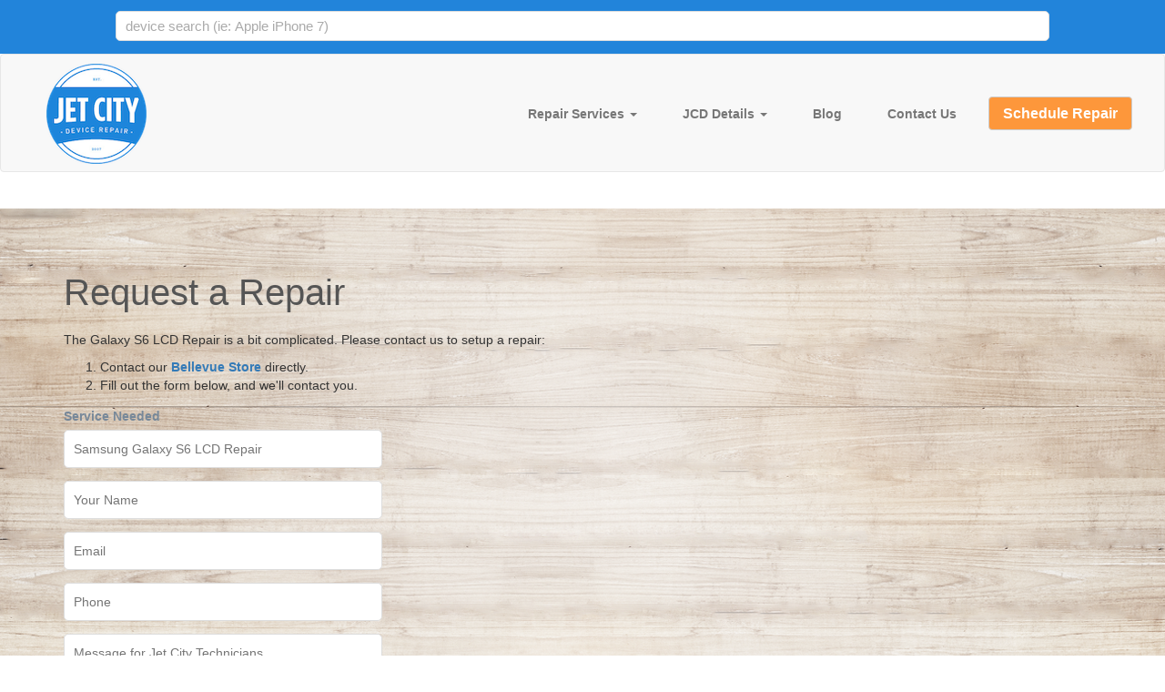

--- FILE ---
content_type: text/html; charset=utf-8
request_url: https://www.jcdrepair.com/request-service/18/255
body_size: 3276
content:
<!DOCTYPE html>
<html ng-app="jet_city">
  <head>
    <meta name="viewport" content="width=device-width, initial-scale=1">
    <title>Request a repair service. iPhone, iPad, Samsung, Chromebooks and more. Jet City Device Repair.</title>
    <meta name='description' content='Request a repair at any of our local stores in Chicago or the Seattle areas. Someone will get back to you soon to setup a time for service. We'll make sure to get things fixed quickly.' />
    
    <link rel="stylesheet" media="all" href="/assets/application-0b40f085fb24bf3627a3e125b944696fcc363f16ae774a5d178b64f9807532e1.css" />
    <script src="/assets/application-826062d114dfa572136fccba3180ffdf4d9d7ab3229a59a558898b4c6eef1eac.js" async="async"></script>
    <meta name="csrf-param" content="authenticity_token" />
<meta name="csrf-token" content="UOQREe487plt12KrQ4ums/d4i548Qea/KS+VCBt2ufR2EImQRl+USlX3pwLhigJPyXpHUzQoT04UFONT4XQamQ==" />
    
      <!-- GOOGLE ANALYTICS -->
  <script>
    (function(i,s,o,g,r,a,m){i['GoogleAnalyticsObject']=r;i[r]=i[r]||function(){
    (i[r].q=i[r].q||[]).push(arguments)},i[r].l=1*new Date();a=s.createElement(o),
    m=s.getElementsByTagName(o)[0];a.async=1;a.src=g;m.parentNode.insertBefore(a,m)
    })(window,document,'script','//www.google-analytics.com/analytics.js','ga');

    ga('create', 'UA-967816-13', 'auto');
    ga('require', 'GTM-TBGC9DP');
    ga('send', 'pageview');
  </script>
  
  <script>(function(w,d,t,r,u){var f,n,i;w[u]=w[u]||[],f=function(){var o={ti:"4020913"};o.q=w[u],w[u]=new UET(o),w[u].push("pageLoad")},n=d.createElement(t),n.src=r,n.async=1,n.onload=n.onreadystatechange=function(){var s=this.readyState;s&&s!=="loaded"&&s!=="complete"||(f(),n.onload=n.onreadystatechange=null)},i=d.getElementsByTagName(t)[0],i.parentNode.insertBefore(n,i)})(window,document,"script","//bat.bing.com/bat.js","uetq");</script>

    
    <link href="https://fonts.googleapis.com/css?family=Source+Sans+Pro:200,300,300i,400,600,600i,700&display=swap" rel="stylesheet">
  </head>
  
  
  
  <body>
      <section class="live-search skinny-search">
  <div class="container">
    <input type="text" id="live-search-box" placeholder="device search (ie: Apple iPhone 7)">
    <div id="live-search-select-box" class="list-group">
    </div>
  </div>
</section>
  <nav class="navbar navbar-default">
  <div class="container-fluid">
    <div class="navbar-header">
      <button type="button" class="navbar-toggle collapsed" data-toggle="collapse" data-target="#bs-example-navbar-collapse-1" aria-expanded="false">
        <span class="sr-only">Toggle navigation</span>
        <span class="icon-bar"></span>
        <span class="icon-bar"></span>
        <span class="icon-bar"></span>
      </button>
      
      <a class="navbar-brand" href="/">
        <img sizes="(min-width: 768px) 110px, 50px" alt="Jet City Device Repair Home Page" srcset="/assets/logo-110x110-899c5298bf8e53ef6d3629ad73f0d911b7fa810a9fc541f4c299ad6ee7082380.png 110w, /assets/logo-50x50-cf1804b7ad2f41fe5ed2ee35e08e488284105a8b8227b935e6aded4a611a781f.png 50w" src="/assets/logo-50x50-cf1804b7ad2f41fe5ed2ee35e08e488284105a8b8227b935e6aded4a611a781f.png" />
</a>    </div>
    
    <div class="collapse navbar-collapse" id="bs-example-navbar-collapse-1">
      <ul class="nav navbar-nav navbar-right">
        <li class="dropdown">
          <a href="#" class="dropdown-toggle" data-toggle="dropdown" role="button" aria-haspopup="true" aria-expanded="false">Repair Services <span class="caret"></span></a>
          <ul class="dropdown-menu">
            <li><a href="/apple-repairs">Apple</a></li>
            <li><a href="/samsung-repairs">Samsung</a></li>
            <li><a href="/microsoft-device-repairs">Microsoft Surface Pro</a></li>
            <li><a href="/more-repairs">Other Repairs</a></li>
          </ul>
        </li>
  
        <li class="dropdown">
          <a href="#" class="dropdown-toggle" data-toggle="dropdown" role="button" aria-haspopup="true" aria-expanded="false">JCD Details <span class="caret"></span></a>
          <ul class="dropdown-menu">
            <li><a href="/about-us">About Us</a></li>
            <li><a href="/locations">Our Locations</a></li>
            <li><a href="/customer-reviews">What People Say</a></li>
            <li><a href="/faqs">FAQ</a></li>
          </ul>
        </li>
  
        <li><a href="/blog">Blog</a></li>
        <li><a href="/contact-us">Contact Us</a></li>
        <li><a class="btn btn-default btn-orange" href="https://www.jcdrepair.com/order-repair">Schedule Repair</a></li>
      </ul>
    </div>
  </div>
</nav>

  
    
<section class="contact-options bg-wood">
  <div class="container">
    <div class="row">
      <div class="column col-xs-12">
        <h1 class="title">Request a Repair</h1>
  
        <div class="instructions">
          <p>
            The Galaxy S6 LCD Repair is a bit complicated.
            Please contact us to setup a repair:
          </p>
          
          <ol>
            <li>
                Contact our
                <a href="/contact-us/Bellevue">Bellevue Store</a>
                directly.
            </li>
            <li>Fill out the form below, and we'll contact you.</li>
          </ol>
        </div>

        <form class="simple_form contact-us-form" id="new_contact_us_repair_request" action="https://www.jcdrepair.com/send-service-request" accept-charset="UTF-8" method="post"><input name="utf8" type="hidden" value="&#x2713;" /><input type="hidden" name="authenticity_token" value="8zNtDnEhBRnRQYbQB3mh7rOxw5pq6eqYMpAJfHMGuMrVx/WP2UJ/yulhQ3mleAUSjbMPV2KAQ2kPq38niQQbpw==" />
          
          
          <input class="hidden" type="hidden" value="18" name="contact_us_repair_request[location_id]" id="contact_us_repair_request_location_id" />
          <input class="hidden" type="hidden" value="255" name="contact_us_repair_request[offering_id]" id="contact_us_repair_request_offering_id" />
          <div class="control-group fake optional readonly contact_us_repair_request_offering_name"><label class="fake optional" for="contact_us_repair_request_offering_name">Service Needed</label><div class="controls"><input type="text" name="offering_name" id="offering_name" class="fake optional readonly" readonly="readonly" placeholder="Samsung Galaxy S6 LCD Repair" /></div></div>
    
          <div class="control-group string required contact_us_repair_request_name"><div class="controls"><input class="string required" required="required" aria-required="true" placeholder="Your Name" type="text" name="contact_us_repair_request[name]" id="contact_us_repair_request_name" /></div></div>
          <div class="control-group email required contact_us_repair_request_email"><div class="controls"><input class="string email required" required="required" aria-required="true" placeholder="Email" type="email" name="contact_us_repair_request[email]" id="contact_us_repair_request_email" /></div></div>
          <div class="control-group string optional contact_us_repair_request_phone"><div class="controls"><input class="string optional" placeholder="Phone" type="text" name="contact_us_repair_request[phone]" id="contact_us_repair_request_phone" /></div></div>

          <div class="control-group text optional contact_us_repair_request_message"><div class="controls"><textarea class="text optional" placeholder="Message for Jet City Technicians" name="contact_us_repair_request[message]" id="contact_us_repair_request_message">
</textarea></div></div>

          <div class="form-group" style="width: 25em;">
            <input name="contact_us_repair_request[okay_to_text]" type="hidden" value="0" /><input value="1" type="checkbox" checked="checked" name="contact_us_repair_request[okay_to_text]" id="contact_us_repair_request_okay_to_text" />
            By checking this box, you agree to receive text messages from Jet City Device Repair. Please refer to our
            <a href="https://www.jcdrepair.com/faqs#privacy-policy">privacy policy</a>. You can reply STOP to opt-out at any time,
            for any assistance, reply HELP. Message and data rates may apply. Messaging frequency may vary.
          </div>
    
          <input type="submit" name="commit" value="Request Repair" class="button btn btn-primary" />
</form>      </div>
    </div>
  </div>
</section>
  
      <div class="footer">
  <div class="container">
    <div class="row">
      <div class="col-xs-12 col-md-6">
        <address style="margin-top: 2.2rem; font-size: 0.9em;">
          <u>Corporate Mailing Address</u><br />
          Jet City Device Repair<br />
          3642 Wallingford Ave N<br />
          Seattle, WA 98103
        </address>
      </div>
      
      <div class="col-xs-12 col-md-6">
        <a id="footer-logo" href="/"></a>
        <div class="copyright">&copy; 2019 Jet City Device Repair</div>
      </div>
    </div>
  </div>
</div>
  
    <div class="container-alert" style="display: none;">
    <div class="alert"></div>
</div>
    
  </body>
</html>

--- FILE ---
content_type: text/css
request_url: https://www.jcdrepair.com/assets/application-0b40f085fb24bf3627a3e125b944696fcc363f16ae774a5d178b64f9807532e1.css
body_size: 42712
content:
/*!
 *  Font Awesome 4.7.0 by @davegandy - http://fontawesome.io - @fontawesome
 *  License - http://fontawesome.io/license (Font: SIL OFL 1.1, CSS: MIT License)
 */@font-face{font-family:'FontAwesome';src:url("/assets/fontawesome-webfont-7bfcab6db99d5cfbf1705ca0536ddc78585432cc5fa41bbd7ad0f009033b2979.eot");src:url("/assets/fontawesome-webfont-7bfcab6db99d5cfbf1705ca0536ddc78585432cc5fa41bbd7ad0f009033b2979.eot?#iefix") format("embedded-opentype"),url("/assets/fontawesome-webfont-2adefcbc041e7d18fcf2d417879dc5a09997aa64d675b7a3c4b6ce33da13f3fe.woff2") format("woff2"),url("/assets/fontawesome-webfont-ba0c59deb5450f5cb41b3f93609ee2d0d995415877ddfa223e8a8a7533474f07.woff") format("woff"),url("/assets/fontawesome-webfont-aa58f33f239a0fb02f5c7a6c45c043d7a9ac9a093335806694ecd6d4edc0d6a8.ttf") format("truetype"),url("/assets/fontawesome-webfont-ad6157926c1622ba4e1d03d478f1541368524bfc46f51e42fe0d945f7ef323e4.svg#fontawesomeregular") format("svg");font-weight:normal;font-style:normal}.fa{display:inline-block;font:normal normal normal 14px/1 FontAwesome;font-size:inherit;text-rendering:auto;-webkit-font-smoothing:antialiased;-moz-osx-font-smoothing:grayscale}.fa-lg{font-size:1.33333333em;line-height:0.75em;vertical-align:-15%}.fa-2x{font-size:2em}.fa-3x{font-size:3em}.fa-4x{font-size:4em}.fa-5x{font-size:5em}.fa-fw{width:1.28571429em;text-align:center}.fa-ul{padding-left:0;margin-left:2.14285714em;list-style-type:none}.fa-ul>li{position:relative}.fa-li{position:absolute;left:-2.14285714em;width:2.14285714em;top:0.14285714em;text-align:center}.fa-li.fa-lg{left:-1.85714286em}.fa-border{padding:.2em .25em .15em;border:solid 0.08em #eeeeee;border-radius:.1em}.fa-pull-left{float:left}.fa-pull-right{float:right}.fa.fa-pull-left{margin-right:.3em}.fa.fa-pull-right{margin-left:.3em}.pull-right{float:right}.pull-left{float:left}.fa.pull-left{margin-right:.3em}.fa.pull-right{margin-left:.3em}.fa-spin{-webkit-animation:fa-spin 2s infinite linear;animation:fa-spin 2s infinite linear}.fa-pulse{-webkit-animation:fa-spin 1s infinite steps(8);animation:fa-spin 1s infinite steps(8)}@-webkit-keyframes fa-spin{0%{-webkit-transform:rotate(0deg);transform:rotate(0deg)}100%{-webkit-transform:rotate(359deg);transform:rotate(359deg)}}@keyframes fa-spin{0%{-webkit-transform:rotate(0deg);transform:rotate(0deg)}100%{-webkit-transform:rotate(359deg);transform:rotate(359deg)}}.fa-rotate-90{-ms-filter:"progid:DXImageTransform.Microsoft.BasicImage(rotation=1)";-webkit-transform:rotate(90deg);-ms-transform:rotate(90deg);transform:rotate(90deg)}.fa-rotate-180{-ms-filter:"progid:DXImageTransform.Microsoft.BasicImage(rotation=2)";-webkit-transform:rotate(180deg);-ms-transform:rotate(180deg);transform:rotate(180deg)}.fa-rotate-270{-ms-filter:"progid:DXImageTransform.Microsoft.BasicImage(rotation=3)";-webkit-transform:rotate(270deg);-ms-transform:rotate(270deg);transform:rotate(270deg)}.fa-flip-horizontal{-ms-filter:"progid:DXImageTransform.Microsoft.BasicImage(rotation=0, mirror=1)";-webkit-transform:scale(-1, 1);-ms-transform:scale(-1, 1);transform:scale(-1, 1)}.fa-flip-vertical{-ms-filter:"progid:DXImageTransform.Microsoft.BasicImage(rotation=2, mirror=1)";-webkit-transform:scale(1, -1);-ms-transform:scale(1, -1);transform:scale(1, -1)}:root .fa-rotate-90,:root .fa-rotate-180,:root .fa-rotate-270,:root .fa-flip-horizontal,:root .fa-flip-vertical{filter:none}.fa-stack{position:relative;display:inline-block;width:2em;height:2em;line-height:2em;vertical-align:middle}.fa-stack-1x,.fa-stack-2x{position:absolute;left:0;width:100%;text-align:center}.fa-stack-1x{line-height:inherit}.fa-stack-2x{font-size:2em}.fa-inverse{color:#ffffff}.fa-glass:before{content:"\f000"}.fa-music:before{content:"\f001"}.fa-search:before{content:"\f002"}.fa-envelope-o:before{content:"\f003"}.fa-heart:before{content:"\f004"}.fa-star:before{content:"\f005"}.fa-star-o:before{content:"\f006"}.fa-user:before{content:"\f007"}.fa-film:before{content:"\f008"}.fa-th-large:before{content:"\f009"}.fa-th:before{content:"\f00a"}.fa-th-list:before{content:"\f00b"}.fa-check:before{content:"\f00c"}.fa-remove:before,.fa-close:before,.fa-times:before{content:"\f00d"}.fa-search-plus:before{content:"\f00e"}.fa-search-minus:before{content:"\f010"}.fa-power-off:before{content:"\f011"}.fa-signal:before{content:"\f012"}.fa-gear:before,.fa-cog:before{content:"\f013"}.fa-trash-o:before{content:"\f014"}.fa-home:before{content:"\f015"}.fa-file-o:before{content:"\f016"}.fa-clock-o:before{content:"\f017"}.fa-road:before{content:"\f018"}.fa-download:before{content:"\f019"}.fa-arrow-circle-o-down:before{content:"\f01a"}.fa-arrow-circle-o-up:before{content:"\f01b"}.fa-inbox:before{content:"\f01c"}.fa-play-circle-o:before{content:"\f01d"}.fa-rotate-right:before,.fa-repeat:before{content:"\f01e"}.fa-refresh:before{content:"\f021"}.fa-list-alt:before{content:"\f022"}.fa-lock:before{content:"\f023"}.fa-flag:before{content:"\f024"}.fa-headphones:before{content:"\f025"}.fa-volume-off:before{content:"\f026"}.fa-volume-down:before{content:"\f027"}.fa-volume-up:before{content:"\f028"}.fa-qrcode:before{content:"\f029"}.fa-barcode:before{content:"\f02a"}.fa-tag:before{content:"\f02b"}.fa-tags:before{content:"\f02c"}.fa-book:before{content:"\f02d"}.fa-bookmark:before{content:"\f02e"}.fa-print:before{content:"\f02f"}.fa-camera:before{content:"\f030"}.fa-font:before{content:"\f031"}.fa-bold:before{content:"\f032"}.fa-italic:before{content:"\f033"}.fa-text-height:before{content:"\f034"}.fa-text-width:before{content:"\f035"}.fa-align-left:before{content:"\f036"}.fa-align-center:before{content:"\f037"}.fa-align-right:before{content:"\f038"}.fa-align-justify:before{content:"\f039"}.fa-list:before{content:"\f03a"}.fa-dedent:before,.fa-outdent:before{content:"\f03b"}.fa-indent:before{content:"\f03c"}.fa-video-camera:before{content:"\f03d"}.fa-photo:before,.fa-image:before,.fa-picture-o:before{content:"\f03e"}.fa-pencil:before{content:"\f040"}.fa-map-marker:before{content:"\f041"}.fa-adjust:before{content:"\f042"}.fa-tint:before{content:"\f043"}.fa-edit:before,.fa-pencil-square-o:before{content:"\f044"}.fa-share-square-o:before{content:"\f045"}.fa-check-square-o:before{content:"\f046"}.fa-arrows:before{content:"\f047"}.fa-step-backward:before{content:"\f048"}.fa-fast-backward:before{content:"\f049"}.fa-backward:before{content:"\f04a"}.fa-play:before{content:"\f04b"}.fa-pause:before{content:"\f04c"}.fa-stop:before{content:"\f04d"}.fa-forward:before{content:"\f04e"}.fa-fast-forward:before{content:"\f050"}.fa-step-forward:before{content:"\f051"}.fa-eject:before{content:"\f052"}.fa-chevron-left:before{content:"\f053"}.fa-chevron-right:before{content:"\f054"}.fa-plus-circle:before{content:"\f055"}.fa-minus-circle:before{content:"\f056"}.fa-times-circle:before{content:"\f057"}.fa-check-circle:before{content:"\f058"}.fa-question-circle:before{content:"\f059"}.fa-info-circle:before{content:"\f05a"}.fa-crosshairs:before{content:"\f05b"}.fa-times-circle-o:before{content:"\f05c"}.fa-check-circle-o:before{content:"\f05d"}.fa-ban:before{content:"\f05e"}.fa-arrow-left:before{content:"\f060"}.fa-arrow-right:before{content:"\f061"}.fa-arrow-up:before{content:"\f062"}.fa-arrow-down:before{content:"\f063"}.fa-mail-forward:before,.fa-share:before{content:"\f064"}.fa-expand:before{content:"\f065"}.fa-compress:before{content:"\f066"}.fa-plus:before{content:"\f067"}.fa-minus:before{content:"\f068"}.fa-asterisk:before{content:"\f069"}.fa-exclamation-circle:before{content:"\f06a"}.fa-gift:before{content:"\f06b"}.fa-leaf:before{content:"\f06c"}.fa-fire:before{content:"\f06d"}.fa-eye:before{content:"\f06e"}.fa-eye-slash:before{content:"\f070"}.fa-warning:before,.fa-exclamation-triangle:before{content:"\f071"}.fa-plane:before{content:"\f072"}.fa-calendar:before{content:"\f073"}.fa-random:before{content:"\f074"}.fa-comment:before{content:"\f075"}.fa-magnet:before{content:"\f076"}.fa-chevron-up:before{content:"\f077"}.fa-chevron-down:before{content:"\f078"}.fa-retweet:before{content:"\f079"}.fa-shopping-cart:before{content:"\f07a"}.fa-folder:before{content:"\f07b"}.fa-folder-open:before{content:"\f07c"}.fa-arrows-v:before{content:"\f07d"}.fa-arrows-h:before{content:"\f07e"}.fa-bar-chart-o:before,.fa-bar-chart:before{content:"\f080"}.fa-twitter-square:before{content:"\f081"}.fa-facebook-square:before{content:"\f082"}.fa-camera-retro:before{content:"\f083"}.fa-key:before{content:"\f084"}.fa-gears:before,.fa-cogs:before{content:"\f085"}.fa-comments:before{content:"\f086"}.fa-thumbs-o-up:before{content:"\f087"}.fa-thumbs-o-down:before{content:"\f088"}.fa-star-half:before{content:"\f089"}.fa-heart-o:before{content:"\f08a"}.fa-sign-out:before{content:"\f08b"}.fa-linkedin-square:before{content:"\f08c"}.fa-thumb-tack:before{content:"\f08d"}.fa-external-link:before{content:"\f08e"}.fa-sign-in:before{content:"\f090"}.fa-trophy:before{content:"\f091"}.fa-github-square:before{content:"\f092"}.fa-upload:before{content:"\f093"}.fa-lemon-o:before{content:"\f094"}.fa-phone:before{content:"\f095"}.fa-square-o:before{content:"\f096"}.fa-bookmark-o:before{content:"\f097"}.fa-phone-square:before{content:"\f098"}.fa-twitter:before{content:"\f099"}.fa-facebook-f:before,.fa-facebook:before{content:"\f09a"}.fa-github:before{content:"\f09b"}.fa-unlock:before{content:"\f09c"}.fa-credit-card:before{content:"\f09d"}.fa-feed:before,.fa-rss:before{content:"\f09e"}.fa-hdd-o:before{content:"\f0a0"}.fa-bullhorn:before{content:"\f0a1"}.fa-bell:before{content:"\f0f3"}.fa-certificate:before{content:"\f0a3"}.fa-hand-o-right:before{content:"\f0a4"}.fa-hand-o-left:before{content:"\f0a5"}.fa-hand-o-up:before{content:"\f0a6"}.fa-hand-o-down:before{content:"\f0a7"}.fa-arrow-circle-left:before{content:"\f0a8"}.fa-arrow-circle-right:before{content:"\f0a9"}.fa-arrow-circle-up:before{content:"\f0aa"}.fa-arrow-circle-down:before{content:"\f0ab"}.fa-globe:before{content:"\f0ac"}.fa-wrench:before{content:"\f0ad"}.fa-tasks:before{content:"\f0ae"}.fa-filter:before{content:"\f0b0"}.fa-briefcase:before{content:"\f0b1"}.fa-arrows-alt:before{content:"\f0b2"}.fa-group:before,.fa-users:before{content:"\f0c0"}.fa-chain:before,.fa-link:before{content:"\f0c1"}.fa-cloud:before{content:"\f0c2"}.fa-flask:before{content:"\f0c3"}.fa-cut:before,.fa-scissors:before{content:"\f0c4"}.fa-copy:before,.fa-files-o:before{content:"\f0c5"}.fa-paperclip:before{content:"\f0c6"}.fa-save:before,.fa-floppy-o:before{content:"\f0c7"}.fa-square:before{content:"\f0c8"}.fa-navicon:before,.fa-reorder:before,.fa-bars:before{content:"\f0c9"}.fa-list-ul:before{content:"\f0ca"}.fa-list-ol:before{content:"\f0cb"}.fa-strikethrough:before{content:"\f0cc"}.fa-underline:before{content:"\f0cd"}.fa-table:before{content:"\f0ce"}.fa-magic:before{content:"\f0d0"}.fa-truck:before{content:"\f0d1"}.fa-pinterest:before{content:"\f0d2"}.fa-pinterest-square:before{content:"\f0d3"}.fa-google-plus-square:before{content:"\f0d4"}.fa-google-plus:before{content:"\f0d5"}.fa-money:before{content:"\f0d6"}.fa-caret-down:before{content:"\f0d7"}.fa-caret-up:before{content:"\f0d8"}.fa-caret-left:before{content:"\f0d9"}.fa-caret-right:before{content:"\f0da"}.fa-columns:before{content:"\f0db"}.fa-unsorted:before,.fa-sort:before{content:"\f0dc"}.fa-sort-down:before,.fa-sort-desc:before{content:"\f0dd"}.fa-sort-up:before,.fa-sort-asc:before{content:"\f0de"}.fa-envelope:before{content:"\f0e0"}.fa-linkedin:before{content:"\f0e1"}.fa-rotate-left:before,.fa-undo:before{content:"\f0e2"}.fa-legal:before,.fa-gavel:before{content:"\f0e3"}.fa-dashboard:before,.fa-tachometer:before{content:"\f0e4"}.fa-comment-o:before{content:"\f0e5"}.fa-comments-o:before{content:"\f0e6"}.fa-flash:before,.fa-bolt:before{content:"\f0e7"}.fa-sitemap:before{content:"\f0e8"}.fa-umbrella:before{content:"\f0e9"}.fa-paste:before,.fa-clipboard:before{content:"\f0ea"}.fa-lightbulb-o:before{content:"\f0eb"}.fa-exchange:before{content:"\f0ec"}.fa-cloud-download:before{content:"\f0ed"}.fa-cloud-upload:before{content:"\f0ee"}.fa-user-md:before{content:"\f0f0"}.fa-stethoscope:before{content:"\f0f1"}.fa-suitcase:before{content:"\f0f2"}.fa-bell-o:before{content:"\f0a2"}.fa-coffee:before{content:"\f0f4"}.fa-cutlery:before{content:"\f0f5"}.fa-file-text-o:before{content:"\f0f6"}.fa-building-o:before{content:"\f0f7"}.fa-hospital-o:before{content:"\f0f8"}.fa-ambulance:before{content:"\f0f9"}.fa-medkit:before{content:"\f0fa"}.fa-fighter-jet:before{content:"\f0fb"}.fa-beer:before{content:"\f0fc"}.fa-h-square:before{content:"\f0fd"}.fa-plus-square:before{content:"\f0fe"}.fa-angle-double-left:before{content:"\f100"}.fa-angle-double-right:before{content:"\f101"}.fa-angle-double-up:before{content:"\f102"}.fa-angle-double-down:before{content:"\f103"}.fa-angle-left:before{content:"\f104"}.fa-angle-right:before{content:"\f105"}.fa-angle-up:before{content:"\f106"}.fa-angle-down:before{content:"\f107"}.fa-desktop:before{content:"\f108"}.fa-laptop:before{content:"\f109"}.fa-tablet:before{content:"\f10a"}.fa-mobile-phone:before,.fa-mobile:before{content:"\f10b"}.fa-circle-o:before{content:"\f10c"}.fa-quote-left:before{content:"\f10d"}.fa-quote-right:before{content:"\f10e"}.fa-spinner:before{content:"\f110"}.fa-circle:before{content:"\f111"}.fa-mail-reply:before,.fa-reply:before{content:"\f112"}.fa-github-alt:before{content:"\f113"}.fa-folder-o:before{content:"\f114"}.fa-folder-open-o:before{content:"\f115"}.fa-smile-o:before{content:"\f118"}.fa-frown-o:before{content:"\f119"}.fa-meh-o:before{content:"\f11a"}.fa-gamepad:before{content:"\f11b"}.fa-keyboard-o:before{content:"\f11c"}.fa-flag-o:before{content:"\f11d"}.fa-flag-checkered:before{content:"\f11e"}.fa-terminal:before{content:"\f120"}.fa-code:before{content:"\f121"}.fa-mail-reply-all:before,.fa-reply-all:before{content:"\f122"}.fa-star-half-empty:before,.fa-star-half-full:before,.fa-star-half-o:before{content:"\f123"}.fa-location-arrow:before{content:"\f124"}.fa-crop:before{content:"\f125"}.fa-code-fork:before{content:"\f126"}.fa-unlink:before,.fa-chain-broken:before{content:"\f127"}.fa-question:before{content:"\f128"}.fa-info:before{content:"\f129"}.fa-exclamation:before{content:"\f12a"}.fa-superscript:before{content:"\f12b"}.fa-subscript:before{content:"\f12c"}.fa-eraser:before{content:"\f12d"}.fa-puzzle-piece:before{content:"\f12e"}.fa-microphone:before{content:"\f130"}.fa-microphone-slash:before{content:"\f131"}.fa-shield:before{content:"\f132"}.fa-calendar-o:before{content:"\f133"}.fa-fire-extinguisher:before{content:"\f134"}.fa-rocket:before{content:"\f135"}.fa-maxcdn:before{content:"\f136"}.fa-chevron-circle-left:before{content:"\f137"}.fa-chevron-circle-right:before{content:"\f138"}.fa-chevron-circle-up:before{content:"\f139"}.fa-chevron-circle-down:before{content:"\f13a"}.fa-html5:before{content:"\f13b"}.fa-css3:before{content:"\f13c"}.fa-anchor:before{content:"\f13d"}.fa-unlock-alt:before{content:"\f13e"}.fa-bullseye:before{content:"\f140"}.fa-ellipsis-h:before{content:"\f141"}.fa-ellipsis-v:before{content:"\f142"}.fa-rss-square:before{content:"\f143"}.fa-play-circle:before{content:"\f144"}.fa-ticket:before{content:"\f145"}.fa-minus-square:before{content:"\f146"}.fa-minus-square-o:before{content:"\f147"}.fa-level-up:before{content:"\f148"}.fa-level-down:before{content:"\f149"}.fa-check-square:before{content:"\f14a"}.fa-pencil-square:before{content:"\f14b"}.fa-external-link-square:before{content:"\f14c"}.fa-share-square:before{content:"\f14d"}.fa-compass:before{content:"\f14e"}.fa-toggle-down:before,.fa-caret-square-o-down:before{content:"\f150"}.fa-toggle-up:before,.fa-caret-square-o-up:before{content:"\f151"}.fa-toggle-right:before,.fa-caret-square-o-right:before{content:"\f152"}.fa-euro:before,.fa-eur:before{content:"\f153"}.fa-gbp:before{content:"\f154"}.fa-dollar:before,.fa-usd:before{content:"\f155"}.fa-rupee:before,.fa-inr:before{content:"\f156"}.fa-cny:before,.fa-rmb:before,.fa-yen:before,.fa-jpy:before{content:"\f157"}.fa-ruble:before,.fa-rouble:before,.fa-rub:before{content:"\f158"}.fa-won:before,.fa-krw:before{content:"\f159"}.fa-bitcoin:before,.fa-btc:before{content:"\f15a"}.fa-file:before{content:"\f15b"}.fa-file-text:before{content:"\f15c"}.fa-sort-alpha-asc:before{content:"\f15d"}.fa-sort-alpha-desc:before{content:"\f15e"}.fa-sort-amount-asc:before{content:"\f160"}.fa-sort-amount-desc:before{content:"\f161"}.fa-sort-numeric-asc:before{content:"\f162"}.fa-sort-numeric-desc:before{content:"\f163"}.fa-thumbs-up:before{content:"\f164"}.fa-thumbs-down:before{content:"\f165"}.fa-youtube-square:before{content:"\f166"}.fa-youtube:before{content:"\f167"}.fa-xing:before{content:"\f168"}.fa-xing-square:before{content:"\f169"}.fa-youtube-play:before{content:"\f16a"}.fa-dropbox:before{content:"\f16b"}.fa-stack-overflow:before{content:"\f16c"}.fa-instagram:before{content:"\f16d"}.fa-flickr:before{content:"\f16e"}.fa-adn:before{content:"\f170"}.fa-bitbucket:before{content:"\f171"}.fa-bitbucket-square:before{content:"\f172"}.fa-tumblr:before{content:"\f173"}.fa-tumblr-square:before{content:"\f174"}.fa-long-arrow-down:before{content:"\f175"}.fa-long-arrow-up:before{content:"\f176"}.fa-long-arrow-left:before{content:"\f177"}.fa-long-arrow-right:before{content:"\f178"}.fa-apple:before{content:"\f179"}.fa-windows:before{content:"\f17a"}.fa-android:before{content:"\f17b"}.fa-linux:before{content:"\f17c"}.fa-dribbble:before{content:"\f17d"}.fa-skype:before{content:"\f17e"}.fa-foursquare:before{content:"\f180"}.fa-trello:before{content:"\f181"}.fa-female:before{content:"\f182"}.fa-male:before{content:"\f183"}.fa-gittip:before,.fa-gratipay:before{content:"\f184"}.fa-sun-o:before{content:"\f185"}.fa-moon-o:before{content:"\f186"}.fa-archive:before{content:"\f187"}.fa-bug:before{content:"\f188"}.fa-vk:before{content:"\f189"}.fa-weibo:before{content:"\f18a"}.fa-renren:before{content:"\f18b"}.fa-pagelines:before{content:"\f18c"}.fa-stack-exchange:before{content:"\f18d"}.fa-arrow-circle-o-right:before{content:"\f18e"}.fa-arrow-circle-o-left:before{content:"\f190"}.fa-toggle-left:before,.fa-caret-square-o-left:before{content:"\f191"}.fa-dot-circle-o:before{content:"\f192"}.fa-wheelchair:before{content:"\f193"}.fa-vimeo-square:before{content:"\f194"}.fa-turkish-lira:before,.fa-try:before{content:"\f195"}.fa-plus-square-o:before{content:"\f196"}.fa-space-shuttle:before{content:"\f197"}.fa-slack:before{content:"\f198"}.fa-envelope-square:before{content:"\f199"}.fa-wordpress:before{content:"\f19a"}.fa-openid:before{content:"\f19b"}.fa-institution:before,.fa-bank:before,.fa-university:before{content:"\f19c"}.fa-mortar-board:before,.fa-graduation-cap:before{content:"\f19d"}.fa-yahoo:before{content:"\f19e"}.fa-google:before{content:"\f1a0"}.fa-reddit:before{content:"\f1a1"}.fa-reddit-square:before{content:"\f1a2"}.fa-stumbleupon-circle:before{content:"\f1a3"}.fa-stumbleupon:before{content:"\f1a4"}.fa-delicious:before{content:"\f1a5"}.fa-digg:before{content:"\f1a6"}.fa-pied-piper-pp:before{content:"\f1a7"}.fa-pied-piper-alt:before{content:"\f1a8"}.fa-drupal:before{content:"\f1a9"}.fa-joomla:before{content:"\f1aa"}.fa-language:before{content:"\f1ab"}.fa-fax:before{content:"\f1ac"}.fa-building:before{content:"\f1ad"}.fa-child:before{content:"\f1ae"}.fa-paw:before{content:"\f1b0"}.fa-spoon:before{content:"\f1b1"}.fa-cube:before{content:"\f1b2"}.fa-cubes:before{content:"\f1b3"}.fa-behance:before{content:"\f1b4"}.fa-behance-square:before{content:"\f1b5"}.fa-steam:before{content:"\f1b6"}.fa-steam-square:before{content:"\f1b7"}.fa-recycle:before{content:"\f1b8"}.fa-automobile:before,.fa-car:before{content:"\f1b9"}.fa-cab:before,.fa-taxi:before{content:"\f1ba"}.fa-tree:before{content:"\f1bb"}.fa-spotify:before{content:"\f1bc"}.fa-deviantart:before{content:"\f1bd"}.fa-soundcloud:before{content:"\f1be"}.fa-database:before{content:"\f1c0"}.fa-file-pdf-o:before{content:"\f1c1"}.fa-file-word-o:before{content:"\f1c2"}.fa-file-excel-o:before{content:"\f1c3"}.fa-file-powerpoint-o:before{content:"\f1c4"}.fa-file-photo-o:before,.fa-file-picture-o:before,.fa-file-image-o:before{content:"\f1c5"}.fa-file-zip-o:before,.fa-file-archive-o:before{content:"\f1c6"}.fa-file-sound-o:before,.fa-file-audio-o:before{content:"\f1c7"}.fa-file-movie-o:before,.fa-file-video-o:before{content:"\f1c8"}.fa-file-code-o:before{content:"\f1c9"}.fa-vine:before{content:"\f1ca"}.fa-codepen:before{content:"\f1cb"}.fa-jsfiddle:before{content:"\f1cc"}.fa-life-bouy:before,.fa-life-buoy:before,.fa-life-saver:before,.fa-support:before,.fa-life-ring:before{content:"\f1cd"}.fa-circle-o-notch:before{content:"\f1ce"}.fa-ra:before,.fa-resistance:before,.fa-rebel:before{content:"\f1d0"}.fa-ge:before,.fa-empire:before{content:"\f1d1"}.fa-git-square:before{content:"\f1d2"}.fa-git:before{content:"\f1d3"}.fa-y-combinator-square:before,.fa-yc-square:before,.fa-hacker-news:before{content:"\f1d4"}.fa-tencent-weibo:before{content:"\f1d5"}.fa-qq:before{content:"\f1d6"}.fa-wechat:before,.fa-weixin:before{content:"\f1d7"}.fa-send:before,.fa-paper-plane:before{content:"\f1d8"}.fa-send-o:before,.fa-paper-plane-o:before{content:"\f1d9"}.fa-history:before{content:"\f1da"}.fa-circle-thin:before{content:"\f1db"}.fa-header:before{content:"\f1dc"}.fa-paragraph:before{content:"\f1dd"}.fa-sliders:before{content:"\f1de"}.fa-share-alt:before{content:"\f1e0"}.fa-share-alt-square:before{content:"\f1e1"}.fa-bomb:before{content:"\f1e2"}.fa-soccer-ball-o:before,.fa-futbol-o:before{content:"\f1e3"}.fa-tty:before{content:"\f1e4"}.fa-binoculars:before{content:"\f1e5"}.fa-plug:before{content:"\f1e6"}.fa-slideshare:before{content:"\f1e7"}.fa-twitch:before{content:"\f1e8"}.fa-yelp:before{content:"\f1e9"}.fa-newspaper-o:before{content:"\f1ea"}.fa-wifi:before{content:"\f1eb"}.fa-calculator:before{content:"\f1ec"}.fa-paypal:before{content:"\f1ed"}.fa-google-wallet:before{content:"\f1ee"}.fa-cc-visa:before{content:"\f1f0"}.fa-cc-mastercard:before{content:"\f1f1"}.fa-cc-discover:before{content:"\f1f2"}.fa-cc-amex:before{content:"\f1f3"}.fa-cc-paypal:before{content:"\f1f4"}.fa-cc-stripe:before{content:"\f1f5"}.fa-bell-slash:before{content:"\f1f6"}.fa-bell-slash-o:before{content:"\f1f7"}.fa-trash:before{content:"\f1f8"}.fa-copyright:before{content:"\f1f9"}.fa-at:before{content:"\f1fa"}.fa-eyedropper:before{content:"\f1fb"}.fa-paint-brush:before{content:"\f1fc"}.fa-birthday-cake:before{content:"\f1fd"}.fa-area-chart:before{content:"\f1fe"}.fa-pie-chart:before{content:"\f200"}.fa-line-chart:before{content:"\f201"}.fa-lastfm:before{content:"\f202"}.fa-lastfm-square:before{content:"\f203"}.fa-toggle-off:before{content:"\f204"}.fa-toggle-on:before{content:"\f205"}.fa-bicycle:before{content:"\f206"}.fa-bus:before{content:"\f207"}.fa-ioxhost:before{content:"\f208"}.fa-angellist:before{content:"\f209"}.fa-cc:before{content:"\f20a"}.fa-shekel:before,.fa-sheqel:before,.fa-ils:before{content:"\f20b"}.fa-meanpath:before{content:"\f20c"}.fa-buysellads:before{content:"\f20d"}.fa-connectdevelop:before{content:"\f20e"}.fa-dashcube:before{content:"\f210"}.fa-forumbee:before{content:"\f211"}.fa-leanpub:before{content:"\f212"}.fa-sellsy:before{content:"\f213"}.fa-shirtsinbulk:before{content:"\f214"}.fa-simplybuilt:before{content:"\f215"}.fa-skyatlas:before{content:"\f216"}.fa-cart-plus:before{content:"\f217"}.fa-cart-arrow-down:before{content:"\f218"}.fa-diamond:before{content:"\f219"}.fa-ship:before{content:"\f21a"}.fa-user-secret:before{content:"\f21b"}.fa-motorcycle:before{content:"\f21c"}.fa-street-view:before{content:"\f21d"}.fa-heartbeat:before{content:"\f21e"}.fa-venus:before{content:"\f221"}.fa-mars:before{content:"\f222"}.fa-mercury:before{content:"\f223"}.fa-intersex:before,.fa-transgender:before{content:"\f224"}.fa-transgender-alt:before{content:"\f225"}.fa-venus-double:before{content:"\f226"}.fa-mars-double:before{content:"\f227"}.fa-venus-mars:before{content:"\f228"}.fa-mars-stroke:before{content:"\f229"}.fa-mars-stroke-v:before{content:"\f22a"}.fa-mars-stroke-h:before{content:"\f22b"}.fa-neuter:before{content:"\f22c"}.fa-genderless:before{content:"\f22d"}.fa-facebook-official:before{content:"\f230"}.fa-pinterest-p:before{content:"\f231"}.fa-whatsapp:before{content:"\f232"}.fa-server:before{content:"\f233"}.fa-user-plus:before{content:"\f234"}.fa-user-times:before{content:"\f235"}.fa-hotel:before,.fa-bed:before{content:"\f236"}.fa-viacoin:before{content:"\f237"}.fa-train:before{content:"\f238"}.fa-subway:before{content:"\f239"}.fa-medium:before{content:"\f23a"}.fa-yc:before,.fa-y-combinator:before{content:"\f23b"}.fa-optin-monster:before{content:"\f23c"}.fa-opencart:before{content:"\f23d"}.fa-expeditedssl:before{content:"\f23e"}.fa-battery-4:before,.fa-battery:before,.fa-battery-full:before{content:"\f240"}.fa-battery-3:before,.fa-battery-three-quarters:before{content:"\f241"}.fa-battery-2:before,.fa-battery-half:before{content:"\f242"}.fa-battery-1:before,.fa-battery-quarter:before{content:"\f243"}.fa-battery-0:before,.fa-battery-empty:before{content:"\f244"}.fa-mouse-pointer:before{content:"\f245"}.fa-i-cursor:before{content:"\f246"}.fa-object-group:before{content:"\f247"}.fa-object-ungroup:before{content:"\f248"}.fa-sticky-note:before{content:"\f249"}.fa-sticky-note-o:before{content:"\f24a"}.fa-cc-jcb:before{content:"\f24b"}.fa-cc-diners-club:before{content:"\f24c"}.fa-clone:before{content:"\f24d"}.fa-balance-scale:before{content:"\f24e"}.fa-hourglass-o:before{content:"\f250"}.fa-hourglass-1:before,.fa-hourglass-start:before{content:"\f251"}.fa-hourglass-2:before,.fa-hourglass-half:before{content:"\f252"}.fa-hourglass-3:before,.fa-hourglass-end:before{content:"\f253"}.fa-hourglass:before{content:"\f254"}.fa-hand-grab-o:before,.fa-hand-rock-o:before{content:"\f255"}.fa-hand-stop-o:before,.fa-hand-paper-o:before{content:"\f256"}.fa-hand-scissors-o:before{content:"\f257"}.fa-hand-lizard-o:before{content:"\f258"}.fa-hand-spock-o:before{content:"\f259"}.fa-hand-pointer-o:before{content:"\f25a"}.fa-hand-peace-o:before{content:"\f25b"}.fa-trademark:before{content:"\f25c"}.fa-registered:before{content:"\f25d"}.fa-creative-commons:before{content:"\f25e"}.fa-gg:before{content:"\f260"}.fa-gg-circle:before{content:"\f261"}.fa-tripadvisor:before{content:"\f262"}.fa-odnoklassniki:before{content:"\f263"}.fa-odnoklassniki-square:before{content:"\f264"}.fa-get-pocket:before{content:"\f265"}.fa-wikipedia-w:before{content:"\f266"}.fa-safari:before{content:"\f267"}.fa-chrome:before{content:"\f268"}.fa-firefox:before{content:"\f269"}.fa-opera:before{content:"\f26a"}.fa-internet-explorer:before{content:"\f26b"}.fa-tv:before,.fa-television:before{content:"\f26c"}.fa-contao:before{content:"\f26d"}.fa-500px:before{content:"\f26e"}.fa-amazon:before{content:"\f270"}.fa-calendar-plus-o:before{content:"\f271"}.fa-calendar-minus-o:before{content:"\f272"}.fa-calendar-times-o:before{content:"\f273"}.fa-calendar-check-o:before{content:"\f274"}.fa-industry:before{content:"\f275"}.fa-map-pin:before{content:"\f276"}.fa-map-signs:before{content:"\f277"}.fa-map-o:before{content:"\f278"}.fa-map:before{content:"\f279"}.fa-commenting:before{content:"\f27a"}.fa-commenting-o:before{content:"\f27b"}.fa-houzz:before{content:"\f27c"}.fa-vimeo:before{content:"\f27d"}.fa-black-tie:before{content:"\f27e"}.fa-fonticons:before{content:"\f280"}.fa-reddit-alien:before{content:"\f281"}.fa-edge:before{content:"\f282"}.fa-credit-card-alt:before{content:"\f283"}.fa-codiepie:before{content:"\f284"}.fa-modx:before{content:"\f285"}.fa-fort-awesome:before{content:"\f286"}.fa-usb:before{content:"\f287"}.fa-product-hunt:before{content:"\f288"}.fa-mixcloud:before{content:"\f289"}.fa-scribd:before{content:"\f28a"}.fa-pause-circle:before{content:"\f28b"}.fa-pause-circle-o:before{content:"\f28c"}.fa-stop-circle:before{content:"\f28d"}.fa-stop-circle-o:before{content:"\f28e"}.fa-shopping-bag:before{content:"\f290"}.fa-shopping-basket:before{content:"\f291"}.fa-hashtag:before{content:"\f292"}.fa-bluetooth:before{content:"\f293"}.fa-bluetooth-b:before{content:"\f294"}.fa-percent:before{content:"\f295"}.fa-gitlab:before{content:"\f296"}.fa-wpbeginner:before{content:"\f297"}.fa-wpforms:before{content:"\f298"}.fa-envira:before{content:"\f299"}.fa-universal-access:before{content:"\f29a"}.fa-wheelchair-alt:before{content:"\f29b"}.fa-question-circle-o:before{content:"\f29c"}.fa-blind:before{content:"\f29d"}.fa-audio-description:before{content:"\f29e"}.fa-volume-control-phone:before{content:"\f2a0"}.fa-braille:before{content:"\f2a1"}.fa-assistive-listening-systems:before{content:"\f2a2"}.fa-asl-interpreting:before,.fa-american-sign-language-interpreting:before{content:"\f2a3"}.fa-deafness:before,.fa-hard-of-hearing:before,.fa-deaf:before{content:"\f2a4"}.fa-glide:before{content:"\f2a5"}.fa-glide-g:before{content:"\f2a6"}.fa-signing:before,.fa-sign-language:before{content:"\f2a7"}.fa-low-vision:before{content:"\f2a8"}.fa-viadeo:before{content:"\f2a9"}.fa-viadeo-square:before{content:"\f2aa"}.fa-snapchat:before{content:"\f2ab"}.fa-snapchat-ghost:before{content:"\f2ac"}.fa-snapchat-square:before{content:"\f2ad"}.fa-pied-piper:before{content:"\f2ae"}.fa-first-order:before{content:"\f2b0"}.fa-yoast:before{content:"\f2b1"}.fa-themeisle:before{content:"\f2b2"}.fa-google-plus-circle:before,.fa-google-plus-official:before{content:"\f2b3"}.fa-fa:before,.fa-font-awesome:before{content:"\f2b4"}.fa-handshake-o:before{content:"\f2b5"}.fa-envelope-open:before{content:"\f2b6"}.fa-envelope-open-o:before{content:"\f2b7"}.fa-linode:before{content:"\f2b8"}.fa-address-book:before{content:"\f2b9"}.fa-address-book-o:before{content:"\f2ba"}.fa-vcard:before,.fa-address-card:before{content:"\f2bb"}.fa-vcard-o:before,.fa-address-card-o:before{content:"\f2bc"}.fa-user-circle:before{content:"\f2bd"}.fa-user-circle-o:before{content:"\f2be"}.fa-user-o:before{content:"\f2c0"}.fa-id-badge:before{content:"\f2c1"}.fa-drivers-license:before,.fa-id-card:before{content:"\f2c2"}.fa-drivers-license-o:before,.fa-id-card-o:before{content:"\f2c3"}.fa-quora:before{content:"\f2c4"}.fa-free-code-camp:before{content:"\f2c5"}.fa-telegram:before{content:"\f2c6"}.fa-thermometer-4:before,.fa-thermometer:before,.fa-thermometer-full:before{content:"\f2c7"}.fa-thermometer-3:before,.fa-thermometer-three-quarters:before{content:"\f2c8"}.fa-thermometer-2:before,.fa-thermometer-half:before{content:"\f2c9"}.fa-thermometer-1:before,.fa-thermometer-quarter:before{content:"\f2ca"}.fa-thermometer-0:before,.fa-thermometer-empty:before{content:"\f2cb"}.fa-shower:before{content:"\f2cc"}.fa-bathtub:before,.fa-s15:before,.fa-bath:before{content:"\f2cd"}.fa-podcast:before{content:"\f2ce"}.fa-window-maximize:before{content:"\f2d0"}.fa-window-minimize:before{content:"\f2d1"}.fa-window-restore:before{content:"\f2d2"}.fa-times-rectangle:before,.fa-window-close:before{content:"\f2d3"}.fa-times-rectangle-o:before,.fa-window-close-o:before{content:"\f2d4"}.fa-bandcamp:before{content:"\f2d5"}.fa-grav:before{content:"\f2d6"}.fa-etsy:before{content:"\f2d7"}.fa-imdb:before{content:"\f2d8"}.fa-ravelry:before{content:"\f2d9"}.fa-eercast:before{content:"\f2da"}.fa-microchip:before{content:"\f2db"}.fa-snowflake-o:before{content:"\f2dc"}.fa-superpowers:before{content:"\f2dd"}.fa-wpexplorer:before{content:"\f2de"}.fa-meetup:before{content:"\f2e0"}.sr-only{position:absolute;width:1px;height:1px;padding:0;margin:-1px;overflow:hidden;clip:rect(0, 0, 0, 0);border:0}.sr-only-focusable:active,.sr-only-focusable:focus{position:static;width:auto;height:auto;margin:0;overflow:visible;clip:auto}.Select{position:relative}.Select,.Select div,.Select input,.Select span{-webkit-box-sizing:border-box;-moz-box-sizing:border-box;box-sizing:border-box}.Select.is-disabled>.Select-control{background-color:#f9f9f9}.Select.is-disabled>.Select-control:hover{box-shadow:none}.Select.is-disabled .Select-arrow-zone{cursor:default;pointer-events:none}.Select-control{background-color:#fff;border-color:#d9d9d9 #ccc #b3b3b3;border-radius:4px;border:1px solid #ccc;color:#333;cursor:default;display:table;height:36px;outline:none;overflow:hidden;position:relative;width:100%}.Select-control:hover{box-shadow:none}.is-searchable.is-open>.Select-control{cursor:text}.is-open>.Select-control{border-bottom-right-radius:0;border-bottom-left-radius:0;background:#fff;border-color:#b3b3b3 #ccc #d9d9d9}.is-open>.Select-control>.Select-arrow{border-color:transparent transparent #999;border-width:0 5px 5px}.is-searchable.is-focused:not(.is-open)>.Select-control{cursor:text}.is-focused:not(.is-open)>.Select-control{border-color:#007eff;box-shadow:inset 0 1px 1px rgba(0,0,0,0.075),0 0 0 3px rgba(0,126,255,0.1)}.Select-placeholder,:not(.Select--multi)>.Select-control .Select-value{bottom:0;color:#aaa;left:0;line-height:34px;padding-left:10px;padding-right:10px;position:absolute;right:0;top:0;max-width:100%;overflow:hidden;text-overflow:ellipsis;white-space:nowrap}.has-value:not(.Select--multi)>.Select-control>.Select-value a.Select-value-label,.has-value.is-pseudo-focused:not(.Select--multi)>.Select-control>.Select-value a.Select-value-label{cursor:pointer;text-decoration:none}.has-value:not(.Select--multi)>.Select-control>.Select-value a.Select-value-label:hover,.has-value.is-pseudo-focused:not(.Select--multi)>.Select-control>.Select-value a.Select-value-label:hover,.has-value:not(.Select--multi)>.Select-control>.Select-value a.Select-value-label:focus,.has-value.is-pseudo-focused:not(.Select--multi)>.Select-control>.Select-value a.Select-value-label:focus{color:#007eff;outline:none;text-decoration:underline}.Select-input{height:34px;padding-left:10px;padding-right:10px;vertical-align:middle}.Select-input>input{width:100%;background:none transparent;border:0 none;box-shadow:none;cursor:default;display:inline-block;font-family:inherit;font-size:inherit;height:34px;margin:0;outline:none;padding:0;-webkit-appearance:none}.is-focused .Select-input>input{cursor:text}.has-value.is-pseudo-focused .Select-input{opacity:0}.Select-control:not(.is-searchable)>.Select-input{outline:none}.Select-loading-zone{cursor:pointer;display:table-cell;position:relative;text-align:center;vertical-align:middle;width:16px}.Select-loading{-webkit-animation:Select-animation-spin 400ms infinite linear;-o-animation:Select-animation-spin 400ms infinite linear;animation:Select-animation-spin 400ms infinite linear;width:16px;height:16px;box-sizing:border-box;border-radius:50%;border:2px solid #ccc;border-right-color:#333;display:inline-block;position:relative;vertical-align:middle}.Select-clear-zone{-webkit-animation:Select-animation-fadeIn 200ms;-o-animation:Select-animation-fadeIn 200ms;animation:Select-animation-fadeIn 200ms;color:#999;cursor:pointer;display:table-cell;position:relative;text-align:center;vertical-align:middle;width:17px}.Select-clear-zone:hover{color:#D0021B}.Select-clear{display:inline-block;font-size:18px;line-height:1}.Select--multi .Select-clear-zone{width:17px}.Select-arrow-zone{cursor:pointer;display:table-cell;position:relative;text-align:center;vertical-align:middle;width:25px;padding-right:5px}.Select-arrow{border-color:#999 transparent transparent;border-style:solid;border-width:5px 5px 2.5px;display:inline-block;height:0;width:0}.is-open .Select-arrow,.Select-arrow-zone:hover>.Select-arrow{border-top-color:#666}@-webkit-keyframes Select-animation-fadeIn{from{opacity:0}to{opacity:1}}@keyframes Select-animation-fadeIn{from{opacity:0}to{opacity:1}}.Select-menu-outer{border-bottom-right-radius:4px;border-bottom-left-radius:4px;background-color:#fff;border:1px solid #ccc;border-top-color:#e6e6e6;box-shadow:0 1px 0 rgba(0,0,0,0.06);box-sizing:border-box;margin-top:-1px;max-height:200px;position:absolute;top:100%;width:100%;z-index:1;-webkit-overflow-scrolling:touch}.Select-menu{max-height:198px;overflow-y:auto}.Select-option-group-label{box-sizing:border-box;background-color:#fff;color:#666666;font-weight:bold;cursor:default;display:block;padding:8px 10px}.Select-option-group-label~.Select-option,.Select-option-group-label~.Select-option-group{padding-left:20px}.Select-option{box-sizing:border-box;background-color:#fff;color:#666666;cursor:pointer;display:block;padding:8px 10px}.Select-option:last-child{border-bottom-right-radius:4px;border-bottom-left-radius:4px}.Select-option.is-focused{background-color:rgba(0,126,255,0.08);color:#333}.Select-option.is-disabled{color:#cccccc;cursor:default}.Select-noresults{box-sizing:border-box;color:#999999;cursor:default;display:block;padding:8px 10px}.Select--multi .Select-input{vertical-align:middle;margin-left:10px;padding:0}.Select--multi.has-value .Select-input{margin-left:5px}.Select--multi .Select-value{background-color:rgba(0,126,255,0.08);border-radius:2px;border:1px solid rgba(0,126,255,0.24);color:#007eff;display:inline-block;font-size:0.9em;line-height:1.4;margin-left:5px;margin-top:5px;vertical-align:top}.Select--multi .Select-value-icon,.Select--multi .Select-value-label{display:inline-block;vertical-align:middle}.Select--multi .Select-value-label{border-bottom-right-radius:2px;border-top-right-radius:2px;cursor:default;padding:2px 5px}.Select--multi a.Select-value-label{color:#007eff;cursor:pointer;text-decoration:none}.Select--multi a.Select-value-label:hover{text-decoration:underline}.Select--multi .Select-value-icon{cursor:pointer;border-bottom-left-radius:2px;border-top-left-radius:2px;border-right:1px solid rgba(0,126,255,0.24);padding:1px 5px 3px}.Select--multi .Select-value-icon:hover,.Select--multi .Select-value-icon:focus{background-color:rgba(0,113,230,0.08);color:#0071e6}.Select--multi .Select-value-icon:active{background-color:rgba(0,126,255,0.24)}.Select--multi.is-disabled .Select-value{background-color:#fcfcfc;border:1px solid #e3e3e3;color:#333}.Select--multi.is-disabled .Select-value-icon{cursor:not-allowed;border-right:1px solid #e3e3e3}.Select--multi.is-disabled .Select-value-icon:hover,.Select--multi.is-disabled .Select-value-icon:focus,.Select--multi.is-disabled .Select-value-icon:active{background-color:#fcfcfc}@keyframes Select-animation-spin{to{transform:rotate(1turn)}}@-webkit-keyframes Select-animation-spin{to{-webkit-transform:rotate(1turn)}}.icheckbox_square-blue,.iradio_square-blue{display:inline-block;*display:inline;vertical-align:middle;margin:0;padding:0;width:22px;height:22px;background:url(/assets/icheck-blue-abff66ea99f7e2b2a51d02feb00d0385f2ac35100fdc65b5d4e4395228fd020b.png) no-repeat;border:none;cursor:pointer;position:relative}.icheckbox_square-blue{background-position:0 0}.icheckbox_square-blue.hover{background-position:-24px 0}.icheckbox_square-blue.checked{background-position:-48px 0}.icheckbox_square-blue.disabled{background-position:-72px 0;cursor:default}.icheckbox_square-blue.checked.disabled{background-position:-96px 0}.iradio_square-blue{background-position:-120px 0}.iradio_square-blue.hover{background-position:-144px 0}.iradio_square-blue.checked{background-position:-168px 0}.iradio_square-blue.disabled{background-position:-192px 0;cursor:default}.iradio_square-blue.checked.disabled{background-position:-216px 0}@media (-o-min-device-pixel-ratio: 5/4),(-webkit-min-device-pixel-ratio: 1.25),(min-resolution: 120dpi),(min-resolution: 1.25dppx){.icheckbox_square-blue,.iradio_square-blue{background-image:url(/assets/icheck-blue@2x-c0ce7ecfbd5605a7a0d0239d83b736eda75dbc71ff183472e02c6d6cdfbcc888.png);-webkit-background-size:240px 24px;background-size:240px 24px}}.Select{font-size:14px;font-weight:normal;text-transform:uppercase;letter-spacing:1.4px;color:#2284da}.Select .Select-value-label{font-size:14px;font-weight:normal;text-transform:uppercase;letter-spacing:1.4px;color:#2284da}.Select .Select-control{padding:8px 15px}.Select .Select-input{padding:0 5px}.Select .Select-arrow{border-color:#2284da transparent transparent}.Select.is-open .Select-arrow{border-color:transparent transparent #2284da;border-width:2.5px 5px 5px}.Select-placeholder,:not(.Select--multi)>.Select-control .Select-value{color:#2284da;padding-top:7px;padding-left:20px;padding-right:20px}.is-open .Select-arrow,.Select-arrow-zone:hover>.Select-arrow{border-top-color:#2284da}.is-open .Select-arrow-zone:hover>.Select-arrow{border-top-color:transparent;border-bottom-color:#2284da}.container-alert{width:100%;position:fixed;top:0;margin:10px 0;z-index:100000;pointer-events:none}.alert{margin:0 auto;text-align:center;display:table}.appointment-navbar .breadcrumb{padding:8px 0;margin:0;background:none}.appointment-navbar .breadcrumb>li+li:before{font-family:FontAwesome;font-size:12px;content:"\f054";color:#BF360C}.appointment-navbar .breadcrumb a{color:#0D47A1}.appointment-navbar .breadcrumb a,.appointment-navbar .breadcrumb a:hover,.appointment-navbar .breadcrumb a:visited,.appointment-navbar .breadcrumb a:focus{text-decoration:none}.appointment-navbar .breadcrumb a.active,.appointment-navbar .breadcrumb a.disabled{pointer-events:none}.appointment-navbar .breadcrumb a.active{color:#BF360C}.appointment-navbar .breadcrumb a.disabled{color:#666}.appointment-summary-box{position:absolute;top:20px;right:20px;width:300px;border:1px solid #ccc;background:#fff}.appointment-summary-box .appointment-summary .header,.appointment-summary-box .appointment-summary .content{padding:10px}.appointment-summary .header{color:#2284da;text-transform:uppercase;text-align:center;font-weight:500;border-bottom:1px solid #ccc}.appointment-summary .cart{background:#eee;font-size:16px}.appointment-summary .cart .cart-section{padding:10px;overflow:hidden}.appointment-summary .cart .cart-section+.cart-section{border-top:1px solid #ccc}.appointment-summary .cart-items{font-weight:600}.appointment-summary .cart-items .item-detail{float:left;width:calc(100% - 65px)}.appointment-summary .cart-items .item-price{float:right;width:55px;text-align:right}.appointment-summary .cart-summary{font-weight:bold}.appointment-summary .tax-help{font-size:12px;font-weight:normal}.appointment-summary .call-text{margin-top:10px;font-size:14px;font-weight:600}.appointment-summary .appointment-time{text-align:center;font-weight:500;margin-bottom:10px}.appointment-summary-toggle{position:absolute;top:20px;right:20px}.appointment-summary-toggle i.fa-wpforms{font-size:40px;color:white}.appointment-picker{max-width:480px;border:1px solid #ccc;margin-top:20px;margin-bottom:20px}.appointment-picker .header{text-align:center;font-size:20px;font-weight:bold;border-bottom:1px solid #ccc;padding:10px}.appointment-picker .date-picker{position:relative;border-bottom:1px solid #ccc}.appointment-picker .date-picker .date-picker-control a{color:#333}.appointment-picker .date-picker .date-picker-control a.disabled{pointer-events:none;cursor:default;color:#aaa}.appointment-picker .date-picker .date-picker-control .prev-week{position:absolute;left:20px;top:45px;font-size:16px}.appointment-picker .date-picker .date-picker-control .next-week{position:absolute;right:20px;top:45px;font-size:16px}.appointment-picker .date-picker .date-selection{margin:0 40px;padding:10px}.appointment-picker .date-picker .day-container{display:inline-block;width:calc(100% / 7);text-align:center}.appointment-picker .date-picker .day-container .weekday{text-transform:uppercase}.appointment-picker .date-picker .day-container .day a{display:inline-block;border-radius:50%;width:40px;height:40px;line-height:40px;font-size:16px;color:black}.appointment-picker .date-picker .day-container .day a:hover,.appointment-picker .date-picker .day-container .day a:visited,.appointment-picker .date-picker .day-container .day a:focus,.appointment-picker .date-picker .day-container .day a:active{background-color:#5C6BC0;color:white;text-decoration:none}.appointment-picker .date-picker .day-container .day a.active{cursor:default;color:white;background-color:#5C6BC0}.appointment-picker .date-picker .day-container .day a.disabled{pointer-events:none;color:#aaa}.appointment-picker .date-picker .day-container .day a.disabled:hover{background:none}.appointment-picker .slot-picker .no-slots{padding:20px}.appointment-picker .slot-picker ul{padding:0;margin:0}.appointment-picker .slot-picker ul li{display:block;list-style:none;padding:10px;border-bottom:1px solid #ccc;overflow:hidden;line-height:32px}.appointment-picker .slot-picker ul li.disabled,.appointment-picker .slot-picker ul li.disabled:hover{background-color:#ddd;cursor:default}.appointment-picker .slot-picker ul li:hover{cursor:pointer;background:#E8EAF6}.appointment-picker .slot-picker a,.appointment-picker .slot-picker a:visited,.appointment-picker .slot-picker a:focus,.appointment-picker .slot-picker a:hover{text-decoration:none}.appointment-picker .slot-picker ul li.disabled a:hover,.appointment-picker .slot-picker ul li.disabled button:hover{cursor:default}.button{display:inline-block;text-align:center;line-height:1.42857143;vertical-align:middle;text-transform:uppercase;font-weight:300;font-size:14px;letter-spacing:0.2em;border:none}.button:hover{text-decoration:none}.button-highlighted{margin:1.5em auto}.button-default{background-color:#2284da;padding:15px 30px;border-radius:30px;color:#fafafa;border:none}.button-default:active,.button-default:visited,.button-default:hover{text-decoration:none;color:#fafafa}.button-default:hover{background-color:#3690e0}.button-default[disabled],.button-default[disabled]:hover{background-color:#777}.button-clear{background-color:transparent;padding:15px 30px;border-radius:30px;border:3px solid #2284da;font-weight:600}.button-clear:hover{background-color:#2284da;color:white}.button-orange{background-color:#fd973b;padding:15px 30px;border-radius:10px;color:#fafafa}.button-orange:hover{background-color:#fda454;text-decoration:none;color:#fafafa}.button-green{background-color:#19cfad;padding:15px 30px;border-radius:30px;color:#fafafa;border:none}.button-green:hover{background-color:#1ee4bf;text-decoration:none;color:#fafafa}.button-green[disabled],.button-green[disabled]:hover{background-color:#777}.button--orderRepair{margin-left:20px;margin-top:60px}.button--facebook,.button--google,.button--yelp{background:url(/assets/buttons-858f358939bcd4c71c6d385b9cda4148309099d06f2df8ca8023a9a79dacca51.png) no-repeat;display:block}.button--facebook{background-position:-289px 0;width:141px;height:48px}.button--google{background-position:-144px 0;width:141px;height:48px}.button--yelp{background-position:0 0;width:141px;height:48px}.button--yelpCustomText{background:#c20000}.button--yelpCustomText:hover{background:#dc0000}.button--googleCustomText{background:#4e84f2}.button--googleCustomText:hover{background:#6695f4}.cart-summary{font-size:1.4rem;margin:-4rem 0 4rem 0}.cart-summary td,.cart-summary th{text-align:right}.cart-summary td:first-child,.cart-summary th:first-child{text-align:left}.cart-summary .quantity{text-align:center}.cart-summary .totals{border-top:solid 2px black;font-weight:600}@media only screen and (min-width: 768px){.cart-summary{font-size:1.7rem;margin:2rem 0 4rem 0}}#carts h1{margin:30px 0}#carts form#cart_items{margin:0 auto;width:100%}#carts table.list{border:solid 2px #afbcc4;border-spacing:0;width:100%}#carts table.list thead th{height:20px}#carts table.list thead th{border-bottom:solid 2px #afbcc4;border-left:solid 1px #afbcc4;text-align:center}#carts table.list thead th.first{border-left:none}#carts table.list tbody tr{background-color:#ffffff;border-top:solid 2px #afbcc4;line-height:65px}#carts table.list tr td{border-left:solid 1px #afbcc4;font-weight:bold;text-align:center}#carts table.list tr td.first{border-left:none;text-align:left;width:70%}#carts table.list tr td.last,#carts table#totals tr td.last{width:8em}#carts table.list tr td div.product_pic{float:left;margin-right:1em;text-align:center;width:120px}#carts table.list tr td div.product_pic img{max-height:90px;margin-top:-3px;vertical-align:middle}#carts table.list tr td.qty{line-height:1em;vertical-align:top}#carts table.list tr td input.qty{margin:.5em 0 .5em 0;width:4em}#carts .button-update{-moz-box-shadow:none;-webkit-box-shadow:none;box-shadow:none;border:none;background-color:#555;font-size:.8em;line-height:1.2em;margin:0 auto 10px auto;padding:10px;border-radius:5px;width:auto;color:white;background:#2284da}#carts form#cart_items em{display:block;font-size:1.2em;margin:1em 0}#carts table#totals{border-spacing:0;float:right;font-weight:bold;line-height:2.2em;text-align:right}#carts table#totals tr td:first-child{padding-right:.5em}#carts table#totals tr td.last{border-bottom:solid 1px #afbcc4;border-left:solid 1px #afbcc4;border-right:solid 2px #afbcc4;text-align:center}#carts table#totals tr.refund{color:#ff0000;font-style:italic}#carts table#totals tr td.total{background-color:#ffffff}#carts div#sales_tax_message{margin:.5em 0 -1em 1em;font-style:italic}#carts form#cart_items a.action{background-color:#a11;font-size:1em;font-weight:bold;margin:3.5em 0 0px 4em;padding:0 20px;-webkit-transition:0.3s ease;-moz-transition:0.3s ease;transition:0.3s ease}#carts form#cart_items a.action:hover{background-color:#161;color:#fff}#carts div#accessories div.one_column{width:45%}#carts div#accessories div.one_column h2{text-align:center}#carts .checkout-tools{overflow:hidden;width:70%;margin-top:40px;margin-left:40px}#carts .checkout-tools .action{float:left;margin-right:50px}#carts .checkout-tools #paypal{display:inline-block}#carts .checkout-tools #paypal h5{display:inline;font-size:1.2em;margin:0 2em .5em 0em;position:relative;top:.5em}#carts .checkout-tools #paypal input{vertical-align:top;margin:0 1.3em 0 0}#carts .checkout-tools #paypal input[type=image]{margin-top:-6px;height:60px}#carts #shipping_methods{margin-bottom:40px;width:100%}#carts #shipping_methods #video_container{float:right;margin-top:0px}#carts #shipping_methods #video_container object{border:solid 2px #333}#carts #shipping_methods #video_container span{display:block;font-size:1.2em;font-style:italic;line-height:1.5em;margin-top:.5em;text-align:center}#carts #shipping_methods .container{float:left;font-size:1.2em;width:50%}#carts #shipping_methods .container ol li{line-height:1.7em;margin-left:75px}#carts #shipping_methods h2{font-size:2em;line-height:75px;padding-left:90px;text-align:left}#carts #shipping_methods h3{margin-left:75px}#carts #shipping_methods p{margin:1em 0 1.2em 75px}.cart--orderSummary{float:right;margin:1em 0 0 0}.cart--orderSummary h3{margin-top:.5em}.cart--orderSummary table{width:100%}.cart--orderSummary h3#total{font-size:1.2em;margin:.1em .7em 2em 0;text-align:right}.cart--orderSummary .highlight_box h2{color:#000000;font-size:2em}.cart--orderSummary #security{margin:2em 0 3em -1em}@media (min-width: 1200px){.container{width:1020px}}.fixed-container{margin-top:70px}.devise-container{background-color:#333;text-align:center;padding:100px 0}.error-container{margin:100px auto;max-width:800px;background-color:#fafafa;border-radius:5px}.box-container{border:solid 2px #afbcc4}.box-container h1,.box-container h2,.box-container h3,.box-container h4,.box-container h5,.box-container h6{font-weight:bold}.box-container h2{color:black;font-size:2rem;font-weight:600;padding:1.25rem;margin:0;border-bottom:solid 2px #afbcc4}.box-container h3{font-size:1.8rem;font-weight:400}.box-container .content{padding:1.25rem}.what-next{margin-top:3rem;background-color:#ddd}.privacy-security{margin-top:3rem}@media only screen and (min-width: 768px){.box-container h2{font-size:3rem}.box-container h3{font-size:2.5rem}.what-next{margin-top:0}}.user-profile-dropdown{margin:60px 0 0 50px}ul.faq-list{margin:30px 0;padding:0}ul.faq-list li{padding:20px 0;border-bottom:1px solid #ddd;list-style:none}ul.faq-list li:hover{cursor:pointer}ul.faq-list li::before{font-family:FontAwesome;content:"\f0d7";color:#2284da;display:inline-block;vertical-align:top;line-height:34px;margin-right:15px}ul.faq-list li.active::before{content:"\f0d8"}ul.faq-list li .question{font-size:24px;font-weight:400;display:inline-block;max-width:92%}ul.faq-list li.active .question{color:#2284da}ul.faq-list li .answer{display:none;margin-top:10px;margin-left:28px;font-size:18px}ul.faq-list li.active .answer{display:block}.footer{border-bottom:10px solid #2284da;background-color:#f3f3f3;padding:20px 0;margin-top:4rem}.footer #footer-logo{display:inline-block}.footer .copyright{display:inline-block;font-size:16px;margin-left:10px;line-height:150px;vertical-align:top}input[type=text],input[type=email],input[type=password],textarea{padding:10px;border-radius:5px;border:1px solid #ddd}form .form-control{font-weight:normal;font-size:16px;height:auto;padding:10px 20px;box-shadow:none}form .form-control.bootstrap-select{height:auto}form #error-explanation{background-color:pink;padding:1rem;text-align:left;font-size:1.15em;margin:0}form #error-explanation .alert-error{font-weight:bold}form .error input,form .error select{background-color:pink}form .error .help-inline{display:none}.login-form{width:500px;background-color:#ddd;border-radius:5px;padding:20px;margin:0 auto 20px;text-align:left}.login-form input{width:100%}.login-form .title{font-size:24px;margin-bottom:15px;color:#555}.login-form .form-footer{margin-top:10px;text-align:center}.login-form-append{color:white}.form--contactUs .form-control{width:300px;box-shadow:none}.form--contactUs .bootstrap-select.form-control{width:300px}.form--contactUs textarea.form-control{resize:none;width:500px;height:200px;max-width:100%}.form--contactUs .form-control.subject{width:500px;max-width:100%}.form--discount{padding:20px;background:#ddd;border-radius:10px;text-align:center;margin-bottom:10px}.form--discount input[type="email"]{text-align:center;font-size:24px}.form--discount .highlight{font-weight:700;font-size:40px;color:#555}.simple_form .control-group{margin:1em 0}.simple_form .control-group input,.simple_form .control-group select,.simple_form .control-group textarea{width:350px}.simple_form .control-group textarea{height:12em}.simple_form div.readonly{color:lightslategrey}.simple_form input.button{font-size:1.0em;font-weight:400;padding:.75em 1em;text-align:center;text-transform:none}#logo{background-image:url(/assets/logo-b0b939b313113fc34e037a30ea8b4c2f07437933f512cf7b0383ebd5425d47ac.png);background-repeat:no-repeat;background-position:center center;width:250px;height:250px}#logo-compact{background-image:url(/assets/logo-b0b939b313113fc34e037a30ea8b4c2f07437933f512cf7b0383ebd5425d47ac.png);background-repeat:no-repeat;background-position:center center;background-size:contain;width:80px;height:80px;display:inline-block}#footer-logo{background-image:url(/assets/footer_logo-2cfa8d5d50c221143cd1aff79753a87a5ec82a0c333d5d49a6810c328de963ad.png);width:132px;height:150px}.navicon{background:url(/assets/navicons-0a8a4bca3b09766aead45c00a0c5ee7293c1f1d3f786269966cbc18e27f70467.png) no-repeat}.navicon-ipad{background-position:-111px 0;width:36px;height:50px}.navicon-iphone{background-position:-80px 0;width:26px;height:50px}.navicon-marker{background-position:-33px 0;width:43px;height:50px}.navicon-samsung-phones{background-position:0 0;width:28px;height:50px}#important-alert,#important-note{padding:0.8rem;text-align:center}#important-alert a,#important-note a{font-size:1em;text-transform:none}#important-alert{background-color:yellow}#important-note{background-color:firebrick;color:white}#important-note a{color:lightblue;text-decoration:underline}.navbar{height:60px;margin:0}.navbar .navbar-toggle{margin-top:12px}.navbar .navbar-brand{padding-top:5px;padding-left:20px}.navbar .navbar-collapse .navbar-nav{background-color:white}.navbar .navbar-collapse .navbar-nav .btn-orange{background-color:#fd973b;color:white;font-size:1.6rem;font-weight:bold}@media (min-width: 768px){.navbar{height:130px}.navbar .navbar-toggle{margin-top:45px}.navbar .navbar-brand{padding-top:10px;padding-left:50px}.navbar .navbar-nav{margin-top:40px}.navbar .navbar-collapse .navbar-nav{background-color:transparent}.navbar .navbar-collapse .navbar-nav li{margin-right:2rem}.navbar .navbar-collapse .navbar-nav .btn-orange{margin-top:0.6rem;padding-top:0.75rem;padding-bottom:0.75rem}}.appointment-navbar{padding-top:1em}section.notification-message{padding:12px;text-align:center}section.notification-message a.container{display:block;color:#555555;border:solid 1px #888888;box-shadow:5px 5px 3px #cccccc;border-radius:10px;text-transform:none;font-size:1.1em;font-weight:400}section.notification-message a.container h1{text-align:center;font-size:20px;color:#fd973b;margin:0.4em 0;font-weight:600}section.notification-message a.container span{color:#2284da}section.notification-message a.container:hover{text-decoration:none}@media only screen and (min-width: 771px){section.notification-message a.container{max-width:400px}}body.schedules div#flash{background-color:#eef;color:#311;border:solid 1px #f22;margin:20px 0;padding:12px 0}body.schedules div#flash p{margin:0 10px}.section--schedule-new .summary .thumbnail img{max-height:150px}body#schedules_index div#flash{margin-left:75px;width:65%}div#calendar{background-color:#778899;color:#fff;float:left;margin:0px 0 50px 75px;text-align:center}div#calendar div.spacer{float:left;width:75px}div#calendar div.spacer img{margin-top:15px}div#calendar div#days{float:left;padding:20px 0 30px 0;overflow-x:hidden}div#calendar div#days div#days_container{float:left;position:relative;height:920px;width:5000px;-webkit-transition:left 0.5s ease;-moz-transition:left 0.5s ease;transition:left 0.5s ease}div#calendar div#days div.day{border-right:solid 1px #444;float:left;height:100%;width:175px}div#calendar div#days div.first{border-left:solid 1px #444}div#calendar div#days div.day span{display:block;font-size:1.2em;padding:10px 0 10px 0}div#calendar div#days div.day .slot{display:block;font-size:.9em;margin:15px auto;padding:5px 0;width:65%;-moz-box-shadow:0px 2px 5px #585858;-webkit-box-shadow:0px 2px 5px #585858;box-shadow:0px 2px 5px #585858;-webkit-border-radius:8px;-moz-border-radius:8px;border-radius:8px}div#calendar div#days div.day .reserved{color:#000;background-color:#aaa}div#calendar div#days div.day .closed{font-size:12px;letter-spacing:2px;line-height:26px}div#calendar div#days div.day .available{background-color:#fff}body#schedules_new h1{margin-bottom:20px}body#schedules_new div#main_text_area h3{margin-bottom:20px}body#schedules_new div#main_text_area{border-right:solid 1px #999;height:375px;padding-right:50px}body#schedules_new div#media_area{width:40%}body#schedules_new div#media_area h4,body#schedules_new div#media_area h5{color:#074e76;font-weight:normal}body#schedules_new div#media_area h4{font-size:18px;margin-bottom:20px}body#schedules_new div#media_area h5{font-size:16px;margin:20px 0}body#schedules_new div#media_area form label{font-size:14px;font-weight:normal}body#schedules_new div#media_area form input[type="text"],body#schedules_new div#media_area form select,body#schedules_new div#media_area form textarea,body#schedules_new div#media_area div#flash{line-height:1em;width:300px}body#schedules_new div#media_area form textarea{height:50px}body#schedules_new div#media_area form input[type="submit"]{float:right;margin-right:70px}body#schedules_new div#media_area form a{display:block;margin-top:2px}body#schedules_show #main_text_area{margin-bottom:40px;width:50%}body#schedules_show h1{margin-bottom:20px}body#schedules_show h3{font-size:1.5em;font-style:italic;font-weight:normal;margin:20px 0}body#schedules_show ol{margin-bottom:20px}body#schedules_show ol li{margin-bottom:10px}body#schedules_show ol li span{color:#090}body#schedules_show ol li ul{list-style:disc;margin:10px 0 10px 20px}body#schedules_show ol li ul li{margin-bottom:0}body#schedules_show ol li address{margin:15px 0}body#schedules_show .highlight_link{font-size:1.2em;font-weight:bold}.calendar .column{float:left;text-align:center}.calendar .column .schedule_action{background-color:#0072bc;color:#fff;display:block;margin:0 auto;text-decoration:none;-moz-box-shadow:5px 5px 5px #585858;-webkit-box-shadow:5px 5px 5px #585858;box-shadow:5px 5px 5px #585858;-webkit-border-radius:10px;-moz-border-radius:10px;border-radius:10px}#day_select #headings{margin-bottom:20px}#day_select .column{margin-right:1%;width:12%;float:left;text-align:center}#day_select .column .schedule_action{font-size:16px;padding:20px 0;max-width:100px;margin-bottom:20px}#day_select .column div.schedule_action{background-color:#777}#day_select .column .schedule_action span{display:block;font-size:32px;font-weight:bold}#day_select .week{margin-bottom:40px}#day_select .week p.today{font-size:14px;font-weight:bold;margin:-21px 0 1px 0}#day_select .week p.available{color:#000;font-size:13px;margin:5px 0 -17px 0}#time_select a.go_back{display:block;margin:-10px 0 20px 40px}#time_select .column{margin-left:2%;width:30%;float:left}#time_select .column.first{margin-left:0}#time_select .slots .first{margin-left:0}#time_select .slots .column .schedule_action{font-size:24px;line-height:42px;margin-bottom:30px;width:75%}#time_select .slots .column span{display:block;font-size:14px;margin-top:15px}body#sku_select div#media_area{float:right;margin-top:30px;width:40%;text-align:center}body#sku_select div.row{background-color:#eee;border-top:solid 1px #000;border-bottom:solid 1px #000;height:120px;margin:20px 0 40px 75px;width:460px}body#sku_select div.row h3{margin:12px 0 15px 40px}body#sku_select div.row a{background-color:#0072bc;color:#fff;display:block;float:left;font-size:14px;line-height:40px;margin-left:40px;text-align:center;text-decoration:none;width:100px;-moz-box-shadow:5px 5px 5px #585858;-webkit-box-shadow:5px 5px 5px #585858;box-shadow:5px 5px 5px #585858;-webkit-border-radius:10px;-moz-border-radius:10px;border-radius:10px}body#sku_select div#color a,body#sku_select div#carrier a{background-color:#ccc;cursor:default}body#sku_select div#waiting{display:none;font-size:2em;margin:-30px 0 20px 110px}body#sku_select div#waiting img{vertical-align:middle}.section-black{background-color:#231f20;color:white}.section-black h1{color:white}.section-center{text-align:center}.section-center h1{text-align:center}section.bg-gray,section.bg-grey{background-color:#e6e6ec}section.bg-brand-blue{background-color:#2284da;color:white}section.bg-brand-blue .title,section.bg-brand-blue .subtitle,section.bg-brand-blue a{color:white}section.bg-dark-image{color:white;background-size:cover}section.bg-dark-image .title,section.bg-dark-image .subtitle{color:white}section.bg-dark-image a{color:lightskyblue}section.bg-dark-image a.button{color:white}.bg-wood{background-image:url(/assets/bg/wood_bg-69636f59dc4d0fdab8b07702feed45ab20ee4ef694c39d60a7a74eeb76e59682.png)}section.contact-us-confirmation{background:url(/assets/jcd_direct/customer_service_550x650-3df1900272a89f73ea7fee1837a9e0fdffd5b999af70d20c7b4bc59538291273.png) no-repeat top center}@media only screen and (min-width: 771px){section.contact-us-confirmation{background:url(/assets/jcd_direct/customer_service_1500x750-cd6c487a571eaa125b31288c4c6d2088272b64a493afd09e44bf9ba58bb23d16.png) no-repeat top center}section.contact-us-confirmation p{font-size:1.2em}}section{padding:50px 0}section .title{font-size:40px;font-weight:300;text-align:center;color:#555}section .subtitle{font-size:24px;font-weight:600;font-style:italic;text-align:center;color:#555}section .button-container{text-align:center}.section-blue{background-color:#2284da;padding:100px 0;color:white}.section-blue p{line-height:1.8em;font-size:24px}.section-blue p strong{font-weight:600}.section-blue h1,.section-blue .title{color:white;text-align:left;font-size:50px;margin-bottom:50px;line-height:1.2em}.section-top{padding:100px 0}.section--faqs{background-color:#f6f6f6}.section--quickLinks{background-color:#fafafa;border-bottom:1px solid #e9e9e9}.section--quickLinks a{color:#555;font-weight:300;text-transform:none;font-size:18px}.section--quickLinks .title{font-size:24px;margin-bottom:30px;text-align:left}.section--quickLinks .link-list-title{font-weight:normal;line-height:2em}.section--quickLinks ul.link-list{list-style:none;padding:0}.section--quickLinks ul.link-list li{line-height:2em}.section--locations{background-color:#fafafa}.section--locations .title{font-size:24px;margin-bottom:30px;text-align:left}.section--locations .column-title{font-weight:normal;line-height:2em;margin-bottom:20px}.section--locations .store{display:block;margin-bottom:20px;color:inherit;text-transform:none;font-size:inherit;font-weight:inherit}.section--locations .store:hover{color:#2284da}.section--moreInfo{background-color:#f6f6f6}.section--moreInfo a{text-transform:uppercase;color:#2284da}.section--moreInfo .other-repairs{text-align:center;color:#2284da;margin-top:50px}.section--moreInfo ul.repair-menu{margin-top:50px;padding:0}.section--moreInfo ul.repair-menu li{display:inline-block;margin:0 0 20px 20px}.section--moreInfo ul.repair-menu li>a{padding:20px;background-color:white;border-radius:5px;display:block;text-align:center;color:#555}.section--moreInfo ul.repair-menu li>a:hover{text-decoration:none;color:#777}.section--moreInfo ul.repair-menu .image-container{position:relative;margin-bottom:20px}.section--moreInfo ul.repair-menu .overlay{position:absolute;display:none;width:100%;height:100%;background:rgba(0,0,0,0.8);top:0;left:0}.section--moreInfo ul.repair-menu .overlay button{margin-top:80px}.section--moreInfo ul.repair-menu li>a:hover .overlay{display:block}.section--availableServices{position:relative;padding:100px 0;color:#555;background-image:url(/assets/bg/wood_bg-69636f59dc4d0fdab8b07702feed45ab20ee4ef694c39d60a7a74eeb76e59682.png)}.section--availableServices ul{padding-left:1em}.section--availableServices ul li a{font-size:.9em}.section--availableServices .content{position:absolute;z-index:1;top:0;left:0;width:100%;height:100%;overflow:hidden}.section--availableServices .markers-container{width:100%;height:100%;position:absolute;z-index:2;top:0;left:0;width:100%}.section--availableServices .image-container{position:relative;z-index:0}.section--availableServices .image-container .phone-image{width:100%}.section--availableServices .title{margin-bottom:100px}.section--availableServices .service-info{color:black;min-height:738px}.section--availableServices .service-info-title{font-size:30px;font-weight:600;margin-bottom:20px}.section--availableServices .service-info-description{font-size:22px;margin-bottom:20px}.section--availableServices .service-info-price{font-weight:600;font-size:24px;margin-bottom:30px}.section--availableServices .marker{border-radius:50%;width:24px;height:24px;background-color:#2284da;color:white;text-align:center;line-height:24px;font-size:24px;position:absolute;top:50%;left:50%;cursor:pointer}.section--availableServices .marker.active,.section--availableServices .marker.active:hover{background-color:#fd973b}.section--availableServices .marker:hover{background-color:#4c9ce3}.section--availableServices .marker::after{content:'+'}.section--deviceSelection{background-image:url(/assets/bg/wood_bg-69636f59dc4d0fdab8b07702feed45ab20ee4ef694c39d60a7a74eeb76e59682.png);background-size:cover;padding:80px 0}.section--deviceSelection .title,.section--deviceSelection .subtitle{text-align:left}.section--deviceSelection .title{font-size:80px;line-height:1em}.section--deviceSelection .title em{font-weight:600;font-style:normal;color:#fd973b}.section--deviceSelection h1.title{font-weight:600;font-size:2em;margin-bottom:1em}.section--deviceSelection .subtitle{font-weight:bold;font-style:normal;margin:20px 0 40px}.section--deviceSelection p{font-size:24px;color:#555}.section--deviceSelection div.locations{margin:-20px 0 40px 0}.section--deviceSelection div.locations ul{list-style:none;padding:0}.section--deviceSelection div.locations ul li a{font-size:1em}.section--deviceSelection div.highlight ul li{margin:.25em 0}.section--deviceSelection ul.device-list{list-style:none;padding:0;overflow:hidden;max-width:400px}.section--deviceSelection ul.device-list li a{float:left;display:block;background:transparent;border:3px solid #fd973b;border-radius:10px;font-size:30px;font-weight:bold;color:#555;padding:15px 10px;text-decoration:none;min-width:90px;margin:0 15px 15px 0;text-align:center}.section--deviceSelection ul.device-list li a:hover{background-color:white}.section--deviceSelection .image-section{margin-top:5em}.section--deviceSelection .image-section img{max-width:100%}.section--deviceSelection h1.title{font-size:70px !important;text-align:center !important;margin-bottom:0.5em !important}.section--deviceSelection h1.title em{color:#2284da !important}.section--deviceSelection a.group-container{display:block;background-color:white;border:3px solid #FD973B;border-radius:10px;padding:15px 7px;text-decoration:none;text-transform:none;color:#555;width:96%;margin:2em auto}.section--deviceSelection a.group-container h2{text-align:center;font-size:36px;font-weight:600;margin-bottom:1em}.section--deviceSelection a.group-container img{float:left;max-width:175px}.section--deviceSelection a.group-container .rest-of-space-container{overflow:hidden;text-align:center}.section--deviceSelection a.group-container .rest-of-space-container ul{display:inline-block;list-style:none;padding:0;font-size:1.3em;font-weight:600;line-height:1.75em;margin:0;text-align:left}.section--deviceSelection a.group-container .button-container{margin-top:1em;padding:10px 0}.section--deviceSelection a.group-container .button-container .button{display:block;font-weight:600;font-size:16px;margin:0 auto;text-transform:none;letter-spacing:1px}.section--deviceSelection a.group-container:hover{background-color:whitesmoke;border-color:blue}@media only screen and (max-width: 360px){.section--deviceSelection h1.title{font-size:28px !important}.section--deviceSelection a.group-container h2{font-size:24px}.section--deviceSelection a.group-container img{float:left;max-width:75px}.section--deviceSelection a.group-container ul{font-size:0.9em}.section--deviceSelection a.group-container .button{font-size:14px;line-height:1em}}@media only screen and (max-width: 600px) and (min-width: 361px){.section--deviceSelection h1.title{font-size:36px !important}.section--deviceSelection a.group-container img{float:left;max-width:125px}.section--deviceSelection a.group-container ul{font-size:1.1em}.section--deviceSelection a.group-container .button{font-size:16px;line-height:1em}}@media only screen and (min-width: 601px){.section--deviceSelection a.group-container .rest-of-space-container{min-height:325px}}.section--servicesList{background-color:#f1f1f1}.section--servicesList .title{margin-bottom:50px}.section--servicesList .service-item-large{background-color:white;width:100%;box-sizing:border-box;padding:20px;overflow:hidden;margin-bottom:50px;border-radius:5px;display:block;text-transform:none;font-size:18px}.section--servicesList .service-item-large:hover{background-color:#fff5ec;text-decoration:none}.section--servicesList .service-item-large .info-pane{color:#484848}.section--servicesList .service-item-large .image-pane img{margin-bottom:20px}.section--servicesList .service-item-large .info-pane .super-title{font-size:30px;font-weight:600;color:#fd973b;margin-bottom:20px}.section--servicesList .service-item-large .info-pane .title{text-align:left;font-weight:600;font-size:30px;margin-bottom:10px}.section--servicesList .service-item-large .info-pane .description{font-size:22px;margin-bottom:20px;font-weight:300}.section--servicesList .service-item-large .info-pane .price{font-size:30px;font-weight:600}.section--servicesList .service-item{background-color:white;margin:0 0 20px 0;box-sizing:border-box;padding:20px;overflow:hidden;border-radius:5px;display:block;text-transform:none;font-size:18px;height:320px}.section--servicesList .service-item:hover{background-color:#fff5ec;text-decoration:none}.section--servicesList .service-item .info-pane{color:#484848}.section--servicesList .service-item .title{text-align:left;font-weight:600;font-size:24px;margin-bottom:10px}.section--servicesList .service-item .description{margin-bottom:10px;font-weight:300}.section--servicesList .service-item .price{font-weight:600;margin-bottom:10px}.section--servicesList .service-item .learn-more{color:#fd973b;text-transform:none;font-weight:600;font-size:16px}.section--topRepairsAndStoreLocations{background-color:#f1f1f1}.section--topRepairsAndStoreLocations .title{color:#2284da;margin-bottom:20px;text-align:left;font-weight:600;font-size:30px}.section--topRepairsAndStoreLocations .card{background-color:white;border-radius:5px;padding:20px;margin-bottom:20px;box-sizing:border-box;width:100%}.section--topRepairsAndStoreLocations .device-card{overflow:hidden}.section--topRepairsAndStoreLocations .device-card:hover{cursor:pointer;background-color:#fff5ec}.section--topRepairsAndStoreLocations .device-card .image-section{min-width:200px;min-height:200px;background-color:#e8e8e8;float:left;margin-right:20px;text-align:center}.section--topRepairsAndStoreLocations .device-card .image-section img{margin-top:10px;max-width:180px;max-height:180px}.section--topRepairsAndStoreLocations .device-card .info-section{float:left;width:220px}.section--topRepairsAndStoreLocations .device-card .info-section a{display:block;text-transform:none;font-size:16px}.section--topRepairsAndStoreLocations .device-card .info-section .name{font-weight:bold;margin-bottom:10px}.section--topRepairsAndStoreLocations .device-card .info-section .model{margin-bottom:10px;font-size:17px}.section--topRepairsAndStoreLocations .device-card .info-section .offering{color:#555;text-decoration:underline}.section--topRepairsAndStoreLocations .device-card .info-section .offering:hover{color:#777}.section--topRepairsAndStoreLocations .device-card .info-section .all-offering{color:#fd973b;margin-top:10px}.section--topRepairsAndStoreLocations .region-section{position:relative}.section--topRepairsAndStoreLocations .region-section .region-name{color:#2284da;font-weight:bold;height:1em;font-size:22px;margin-bottom:20px}.section--topRepairsAndStoreLocations .region-section .region-name .text{position:absolute;z-index:1;background-color:white;padding-right:20px}.section--topRepairsAndStoreLocations .region-section .region-name hr{position:absolute;top:15px;z-index:0;width:100%;margin:0;border-color:#dfdfdf}.section--topRepairsAndStoreLocations .region-section .store{padding:5px;display:block;margin-bottom:10px;margin-left:-5px;overflow:hidden;color:inherit;font-size:inherit;font-weight:inherit;text-transform:none;border-radius:5px}.section--topRepairsAndStoreLocations .region-section .store:hover{text-decoration:none;background-color:#fff5ec}.section--topRepairsAndStoreLocations .region-section .store .name{font-weight:bold}.section--topRepairsAndStoreLocations .region-section .store img{float:right}.section--offeringDisplay{padding:100px 0}.section--offeringDisplay h1.mobile-only{font-weight:400;text-align:center;font-size:2em}.section--offeringDisplay h1.mobile-only span{display:block}.section--offeringDisplay h1.mobile-only span.offering-name{font-size:1.25em}.section--offeringDisplay h1.bigger-than-mobile{display:none}.section--offeringDisplay .info-section h1{color:#000;line-height:1em;margin:.5em 0 0 0}.section--offeringDisplay .info-section h1 .group-name{display:block;font-size:28px;font-weight:bold;line-height:.9em}.section--offeringDisplay .info-section h1 .offering-name{display:block;font-size:40px;font-weight:600;margin-bottom:20px}.section--offeringDisplay .info-section .description a{font-size:inherit;font-weight:normal;text-transform:none}.section--offeringDisplay .info-section .price{color:#333;font-size:24px;font-weight:normal;margin:20px 0}.section--offeringDisplay .info-section .price .old-price{font-size:.8em}.section--offeringDisplay .info-section .price .sale-price{color:#aa0404;font-weight:600;margin:0em 0}.section--offeringDisplay .info-section .price .sale-price span{color:#333;font-size:.7em;font-weight:normal;margin-left:.75em}.section--offeringDisplay .info-section .price .coupon-code{font-size:.7em}.section--offeringDisplay .info-section .price .coupon-code span{color:#aa0404;font-size:1.2em;margin-left:.2em}@media only screen and (min-width: 771px){.section--offeringDisplay h1.mobile-only{display:none}.section--offeringDisplay h1.bigger-than-mobile{display:block}}.section--offeringGetStarted{background-color:#f1f1f1;padding:100px 0 50px;position:relative;text-align:center}.section--offeringGetStarted .arrow-clip{position:absolute;top:0;left:0;right:0;margin:auto;width:0;height:0;border-left:100px solid transparent;border-right:100px solid transparent;border-top:50px solid white}.section--offeringGetStarted .title{color:#2284da;font-weight:600}.section--offeringGetStarted .subtitle{font-style:normal;margin-bottom:50px}.section--offeringGetStarted p{font-size:36px;margin-bottom:30px;line-height:1.2em;font-weight:300}.section--offeringGetStarted .bootstrap-select{width:310px !important}.section--offeringGetStarted .help-text{margin-top:20px;display:block;font-style:italic;font-size:16px;margin-bottom:20px;text-transform:none}.section--offeringGetStarted .selection-container{position:relative;padding:30px 0}.section--offeringGetStarted .selection-container .vertical-separator{border-right:1px solid #d5d5d5;height:100%;position:absolute;top:0;left:0;right:0;width:0;margin:auto}.section--offeringGetStarted .selection-container .horizontal-separator{border-top:1px solid #d5d5d5;width:80%;margin:50px auto}.section--offeringGetStarted .button-default{transition:opacity 0.2s linear}.section--offeringGetStarted .info p{text-align:left;font-size:18px}.section--offeringGetStarted .info ul{list-style:none;margin:0;padding:0}.section--offeringGetStarted .info ul li{text-align:left}.section--offeringGetStarted .info ol li{text-align:left}.section--schedule{padding:20px 0 50px}.section--schedule .container{position:relative}.section--schedule .title{text-align:left;font-weight:bold;margin-bottom:30px}.section--appointmentScheduled{padding:100px 0}.section--appointmentScheduled .title{text-align:left;font-weight:600;color:#000050;margin-bottom:10px}.section--appointmentScheduled .datetime{font-weight:600;font-size:24px;color:#009000}.section--appointmentScheduled .contact-us{font-weight:bold}.section--appointmentScheduled ul{margin-top:10px;list-style-type:disc}.section--appointmentScheduled ol>li{margin-bottom:10px}.section--appointmentScheduled address{margin-top:10px}.section--contactUs{padding:100px 0;background-color:#fafafa}.section--contactUs h1{color:#2284da}.section--contactUs h2{padding:10px 0;border-bottom:1px solid #555;margin-bottom:20px}.section--displayLocation .container h1{margin-top:.2em}.section--displayLocation .container img{margin-top:5em;max-width:100%}.section--locationInRegions .title a{font-size:.7em}.section--meetTechnicians .name{margin-top:3em}.bootstrap-select div.dropdown-menu{width:140%;height:400px}.bootstrap-select div.dropdown-menu ul{top:10px;bottom:0}.bootstrap-select div.dropdown-menu ul li a span.glyphicon,.bootstrap-select div.dropdown-menu ul li a span.glyphicon-ok{display:none}.bootstrap-select .selectpicker{width:100%;padding:15px 20px;color:#2284da;text-transform:uppercase;letter-spacing:0.1em}.bootstrap-select .selectpicker .caret{right:20px !important}.step-progress{position:relative;padding:50px}.step-progress .progress-bar-container{position:relative}.step-progress .progress-bar{position:absolute;width:100%;height:8px;background-color:#CACACC}.step-progress .complete-progress-bar{position:absolute;height:8px;background-color:#1982DE}.step-progress .step-bubble{position:absolute;top:-16px;width:40px;height:40px;margin-left:-20px;line-height:40px;text-align:center;color:white;background-color:#CACACC;border-radius:50%}.step-progress .step-bubble.done{background-color:#1982DE}.step-progress .step-label{position:absolute;top:24px;color:#767676;width:100px;margin-left:-50px;text-align:center}.table--orderSummary{width:100%}.table--orderSummary tr th,.table--orderSummary tr td{padding:0 5px}.table--orderSummary thead tr th{color:black;border-bottom:solid 2px black}.table--orderSummary tbody tr:nth-child(even){background:#ddf}.table--orderSummary tbody tr:nth-child(odd){background:#bbf}.table--orderSummary-suffix .total{font-weight:bold;font-size:24px}.transition-fade-enter{opacity:0.01}.transition-fade-enter.transition-fade-enter-active{opacity:1;transition:opacity 500ms ease-in}section.hero{background:url(/assets/jcd_direct/bg_iphone_repair_550x650-4a97949940a0842bd47f5ace2d2e951536a1899c6468df7ca9404cb1f8441c05.png) no-repeat bottom center;background-color:#e6e6ec;text-align:center;margin-bottom:0}section.hero p.highlight{margin:1.5em 0}section.hero img.img-responsive{margin:1em auto;max-width:76%}section.hero .title{display:block;font-size:50px;font-weight:300}section.hero .left-align-title{font-size:32px;margin-bottom:0.33em}section.hero .subtitle{display:block;font-size:24px;font-weight:600;margin:0}section.hero a{text-transform:none;font-size:inherit}section.hero .instructions{text-align:left}section.hero .instructions .heading{font-size:1.1em;font-weight:600}section.hero .instructions ol{text-align:left;margin:0;line-height:1.75em;padding-left:1em}section.hero ul.hero-list{list-style:none;background-color:white;border:solid 1px #888888;box-shadow:4px 4px 3px #aaaaaa;border-radius:10px;padding:15px 20px}section.hero ul.hero-list li,section.hero ul.hero-list li a{font-size:1em;font-weight:400}section.hero ul.hero-list li.title{font-size:1.5em;font-weight:600;margin:0 auto 0.35em auto}section.hero ul.hero-list li.section-links{margin-top:1em}section.hero ul.hero-list li.section-links a{display:inline-block;padding:0 8px;border-left:solid 2px black;text-align:center;line-height:1.5em;font-size:.9em}section.hero ul.hero-list li.section-links a:first-child{padding-left:0;border-left:none}section.hero ul.hero-list li.section-links a:last-child{padding-right:0}section.hero ul.hero-list-text-only{list-style:none;margin-top:2em;padding:0}section.hero ul.hero-list-text-only li{line-height:1.75em;font-size:1.1em}section.hero ul.hero-list-text-only li a{font-weight:400;color:lightskyblue}section.hero ul.hero-list-text-only li a img{vertical-align:top}section.hero .image-container{padding-top:1.25em;padding-bottom:1.25em;height:300px}section.hero .image-container img{max-width:90%;max-height:250px;display:block}section.hero .image-container h2{text-align:left;font-size:1.25em;margin:0 1em;font-weight:400}@media only screen and (min-width: 771px){section.hero .instructions p{font-size:1.2em}section.hero img.img-responsive{max-width:100%}section.hero .title{font-size:40px}section.hero .left-align-title{font-size:50px}section.hero .subtitle{font-size:28px}section.hero ul.hero-list{margin-top:2em}section.hero ul.hero-list li{font-size:1.1em}section.hero .image-container h2{font-size:1.5em}}@media only screen and (min-width: 1001px){section.hero .title{font-size:60px}section.hero .subtitle{font-size:36px}}section.simple-hero{text-align:center;padding-top:1em}section.simple-hero h1{text-align:center;font-size:1.5em;margin:0}section.simple-hero p.call-us{margin:1.25em;font-size:1.2rem}section.simple-hero address h2{font-size:1.75em;font-weight:600;margin-bottom:.25em}section.simple-hero address h3{font-size:1.75rem;margin:0.75em 0}section.simple-hero address h3 a{text-transform:none;font-size:1em;font-weight:400}@media only screen and (min-width: 1001px){section.simple-hero h1{font-size:3em}section.simple-hero p.call-us{font-size:2rem}section.simple-hero address h3{font-size:2.5rem}}section.image-placeholder{height:350px}section.centered-image{text-align:center;padding:0;margin-bottom:2em}section.centered-image img{margin:0}section.highlight-list{text-align:center}section.highlight-list ul{margin-top:1.5em;margin-bottom:1.5em;list-style:none;font-size:1.15em;padding:0}section.highlight-list a.button{text-transform:none;font-size:1.1em;color:white;font-weight:600;border-radius:12px;box-shadow:4px 4px 3px #555555}section.highlight-list a.button:hover{text-decoration:none}@media only screen and (min-width: 771px){section.hero{background:url(/assets/jcd_direct/bg_iphone_repair_1500x1000-62c23ba9d0cb9e11a40f9e7f823009691aa21ce4814ed1063a96039becf4a36b.png) no-repeat bottom center}section.hero p.highlight{font-size:1.25em}section.highlight-list ul{font-size:1.45em}}section.no-bg-image{background-image:none !important;background-color:#CCCCCC !important}section.bg-wood{background:url(/assets/bg/wood_bg-69636f59dc4d0fdab8b07702feed45ab20ee4ef694c39d60a7a74eeb76e59682.png) repeat top left !important}.hero{background-color:#e6e6ec;margin-bottom:-4em}.hero .row:first-child{margin-bottom:1em}.hero .subtitle{font-size:1em !important;font-weight:300 !important}.hero .title{font-size:1.5em !important;font-weight:400 !important}.hero .facts-box{height:8em;margin:1em auto;background-color:#2284da;color:white;border:solid 1px #888;border-radius:7px;padding:1em 0.33em}.hero .facts-box img{margin:-0.5em auto 0.2em 0}.hero .facts-box h2{color:white;font-weight:400;font-size:1.25em;margin:0em 0 0 0}.hero .facts-box h3{font-weight:600;font-size:1.75em;margin:0.25em 0}.hero .facts-box:first-child{margin-top:0}@media only screen and (min-width: 771px){.hero .container{margin-top:2em}.hero .subtitle{font-size:1.5em !important}.hero .title{font-size:2.5em !important}.hero .facts-box{width:80%}.hero .facts-box h2{font-size:1.5em}.hero .facts-box h3{font-size:2.1em;margin:0}}.section-top .title{font-size:1.55em !important;margin-bottom:1.25em}@media only screen and (min-width: 771px){.section-top h2.title{font-size:2.25em !important;margin-bottom:1em}}.faq--allContent{padding:50px 0}.faq--allContent h2{padding:0 0 30px;border-bottom:2px solid black;margin-top:0}.faq--allContent ul.faq-list{margin-bottom:50px}.faq--allContent .question{width:90%}section.store-background{background:transparent url(/assets/bg/inside_store-750x500-313f38e958c44c8fb6433d0aa97c74fe674c903974425a9ec4de61679b51f87a.png) no-repeat top left;background-size:cover}section.store-background .container h1,section.store-background .container h2{color:white;font-weight:600;text-align:right}section.store-background .container h1{font-size:2.25em;margin:0.35em 0 0 0}section.store-background .container h1 img{height:1.1em;vertical-align:top}section.store-background .container h2{font-size:1.25em}section.store-background .container h2 strong{font-weight:400;font-size:1.25em}@media only screen and (min-width: 771px){section.store-background{background-image:url(/assets/bg/inside_store-1280x400-d13e67337c0a9e0099446d41660c0f6bbd4d37b9100ae5561d8ea6605e025c03.png);height:400px}section.store-background .container h1{font-size:5em}section.store-background .container h2{font-size:2.5em}}section.store-reviews .container .column{margin-top:1em}section.store-reviews .container .location-details{border:solid 2px black;border-radius:5px;background-color:white;padding:10px 3px 10px 5px;width:95%;margin:0 auto}section.store-reviews .container .location-details .quote{font-style:italic;width:95%;margin:0 auto}section.store-reviews .container .location-details .quote img,section.store-reviews .container .location-details .quote blockquote{display:inline-block;width:100px}section.store-reviews .container .location-details .quote img{border-radius:50%;margin-right:0.5em;vertical-align:top;width:100px}section.store-reviews .container .location-details .quote blockquote{width:60%;font-weight:600;font-size:0.8em;padding:0;border:none;height:auto}section.store-reviews .container .location-details .quote blockquote b{font-style:normal;font-weight:bold;font-size:1.1em}section.store-reviews .container .location-details .quote blockquote .reviewer{text-transform:uppercase;font-weight:600;padding-left:0.5em;font-style:normal;display:block;font-size:0.9em;margin-top:0.5em}section.store-reviews .container .location-details .quote a{display:block;font-weight:400}section.store-reviews .container .location-details .quote a:hover{text-decoration:none}section.store-reviews .container .location-details .address a{text-transform:none}section.store-reviews .container .location-details .yelp-asset{margin-top:1.5em}section.store-reviews .container .location-details .yelp-asset img{display:block;margin:0 auto}section.store-reviews .container a.yelp-link-with-image{display:block;font-weight:400;margin-bottom:1em;font-style:italic;text-align:center;text-transform:none;font-size:1.2em}section.store-reviews .container a.yelp-link-with-image img{height:2em;vertical-align:bottom}section.store-reviews .container a.yelp-link-with-image:hover{text-decoration:none}@media only screen and (min-width: 771px){section.store-reviews .container p.summary span{text-align:center;display:block}section.store-reviews .container .fixed-height{height:150px}section.store-reviews .container .location-details{margin:0 auto}section.store-reviews .container .location-details .quote blockquote{font-size:1em}section.store-reviews .container .location-details .quote a{display:inline}section.store-reviews .container a.yelp-link-with-image{font-size:2em}}section .header-row{margin-bottom:1em}section ol.highlight-list{font-size:1.2em;line-height:1.5em}section p.summary{margin:1.75em}section img.centered{margin:0 auto}@media only screen and (min-width: 771px){section p.offset-top{margin-top:3em}}.section--schools-valueprop{background-image:url(/assets/bg/wood_bg-69636f59dc4d0fdab8b07702feed45ab20ee4ef694c39d60a7a74eeb76e59682.png);background-size:cover;padding:80px 0 20px 0}.section--schools-valueprop h1{text-align:left}.section--schools-valueprop h1 em{font-weight:bold;font-style:normal;color:#fd973b}.section--schools-valueprop ul{font-size:1.3em;font-weight:400;list-style:none;padding:0}.section--schools-valueprop ul li{line-height:1.8em}.section--schools-valueprop p{font-size:1.1em;margin-top:3em}.section--schools-valueprop p span{display:block;padding-right:1em;text-align:right}.section--schools-valueprop p span b{display:block;font-weight:bold}.section--schools-savemoneyandtime{background-color:#2284da;color:white}.section--schools-savemoneyandtime h2{font-size:1.8em;color:white}.section--schools-savemoneyandtime h3{font-weight:200}.section--schools-savemoneyandtime .numbers{background-color:#eee;color:#333;padding:.5em 1em 1.5em 1em}.section--schools-savemoneyandtime .numbers h2{color:#333}.section--schools-savemoneyandtime .numbers ul{padding-left:1em}.section--schools-contact-us{padding-top:1em}.section--schools-contact-us h2.title{border-bottom:none}.section--schools-contact-us form--contactUs{margin:1.5em 0}.section--protectionPlan{font-size:20px}.section--protectionPlan p{line-height:1.5em;margin:0 0 20px}.section--protectionPlan .title{color:#2284da;font-size:30px;font-weight:500;margin-bottom:.5em;text-align:left}.section--protectionPlan--plans{padding:100px 0 0px 0}.section--protectionPlan--plans h1{margin-top:1em}.section--protectionPlan--plans div.title{margin-top:2em}.section--protectionPlan--details{margin-top:0;padding-bottom:40px}.section--protectionPlan--details ul li{line-height:1.5em;margin:.35em 0}.section--meetTechnicians{position:relative;height:632px;background-image:url(/assets/bg/wood_bg-69636f59dc4d0fdab8b07702feed45ab20ee4ef694c39d60a7a74eeb76e59682.png)}.section--meetTechnicians .background-overlay{position:relative;z-index:0;top:-83px;pointer-events:none}.section--meetTechnicians .background-overlay img{position:absolute}.section--meetTechnicians .content{z-index:1;position:absolute;top:0;left:0;width:100%;padding:60px 0}.section--meetTechnicians .title{color:black;margin-bottom:50px}.section--meetTechnicians .navigation .next,.section--meetTechnicians .navigation .previous{position:absolute;top:50%;color:#655d52;font-size:100px;margin-top:-70px;font-weight:100}.section--meetTechnicians .navigation .next:hover,.section--meetTechnicians .navigation .previous:hover{color:#817769}.section--meetTechnicians .navigation .next{right:0}.section--meetTechnicians .navigation .previous{left:0}.section--meetTechnicians .technician-container{position:relative;overflow:hidden}.section--meetTechnicians .technician{margin:auto;width:450px;padding:0;margin-bottom:50px;border-radius:5px;color:#555;-webkit-transform:rotate(-0.5deg);position:relative}.section--meetTechnicians .technician .picture{float:left}.section--meetTechnicians .technician .picture img{width:200px;height:200px;border-radius:50%;border:4px solid #2284da}.section--meetTechnicians .technician .info{float:left;margin-left:20px;width:180px}.section--meetTechnicians .technician .info hr{width:20px;margin-left:0;border-top:1px solid #000}.section--meetTechnicians .technician .name{font-weight:bold;text-transform:uppercase}.section--meetTechnicians .technician-appended{text-align:center}.section--meetTechnicians .technician-appended a{color:#2284da;text-transform:uppercase}.section--meetTechnicians .button-container{margin-top:20px}section#current-selection{padding-bottom:0;text-align:center;margin-top:1em;margin-bottom:1em}section#current-selection .row{width:90%;margin:0 auto;padding-bottom:0.6em;border:solid 1px #333333;border-radius:10px;box-shadow:5px 5px 5px #aaaaaa}section#current-selection .row h2{font-weight:400;margin-bottom:0;font-size:1.25em;font-style:italic}section#current-selection .row h3{line-height:1.45em;margin:0.5em 0;font-size:1.15em}section#current-selection .row a{display:inline-block;width:49%}section#current-selection .row a.edit-selection{text-align:left}section#current-selection .row a.see-details{text-align:right}section#scheduler-locations .row{margin:1em auto}section#scheduler-locations .row .options a{font-weight:400;font-size:1.1em;height:6em}section#scheduler-locations .row .options a strong{font-weight:600;font-size:1.1em}section.live-select{display:none;text-align:center;margin-top:0.35em;padding-top:0;padding-bottom:3em}section.live-select .options{padding:.25em;display:table}section.live-select .options a{display:table-cell;border:solid 1px lightblue;text-transform:none;height:5em;vertical-align:middle;text-decoration:none;font-size:1.1em}section.live-select .options a:hover{background-color:#eeeeee}@media only screen and (min-width: 771px){section#current-selection{margin-top:3em}section#current-selection .row{width:25em}section#scheduler-locations .row{width:32em}section.live-select h3{font-size:2em;margin-bottom:1em}section.live-select .options a{font-size:1.25em}}section.bg-img-iphone{background:url(/assets/bg/iphone-550x650-856ff1924abad2d71c813c1c9ce756124631b66ab89a1e69ceb8a702d71586fa.png) no-repeat left top}section.bg-img-ipad{background:url(/assets/bg/ipad-550x650-7d65a25b5c40d0b7caa0775d75805e0355b867b2dc11c9fdf92c59f4a068c6fc.png) no-repeat left top}section.bg-img-chromebook{background:url(/assets/bg/chromebook-550x650-6fdcb9ce4686feb905d3af2c3e2f6774557cc09ef3c0ceb2a4213efff3b8ea89.png) no-repeat left bottom}section.bg-img-generic{background:url(/assets/bg/generic-550x650-4a97949940a0842bd47f5ace2d2e951536a1899c6468df7ca9404cb1f8441c05.png) no-repeat left bottom}.offering-hero{background-size:cover}.offering-hero h1{margin-bottom:0.5em;color:white}.offering-hero h1 span{display:block;line-height:1em;margin:0.35em 0;text-align:center;font-weight:400}.offering-hero h1 span.group{font-size:28px}.offering-hero h1 span.offering{font-size:24px}.offering-hero h1 span.price{font-size:22px}.offering-hero p{font-size:1.1em;font-weight:600;color:white}.offering-hero a.jcd-direct-offer{display:block;width:80%;max-width:400px;margin:3em auto 0 auto;border:solid 1px #000000;border-radius:10px;background-color:whitesmoke;color:black;padding:1em 0.5em 0.5em 0.5em;font-size:16px}.offering-hero a.jcd-direct-offer h3{color:white;font-weight:400;font-size:1.5em;margin-top:-1.95em}.offering-hero a.jcd-direct-offer p{margin:0;line-height:1.5em;font-weight:400;color:black;width:100%}.offering-hero a.jcd-direct-offer p span{color:#2284da}.offering-hero a.jcd-direct-offer img{display:block;width:200px;margin:1em auto 0 auto}.offering-hero a.jcd-direct-offer:hover{text-decoration:none}a.call-to-action{display:block;line-height:50px;width:250px;margin:2em auto 0 auto;background-color:#2284da;color:white;border-radius:1em;text-decoration:none;text-align:center}a.call-to-action span{display:block;float:right;background-color:#fd973b;color:white;border-radius:50%;width:40px;line-height:40px;margin:5px 10px 0 0;font-weight:400}a.call-to-action:hover{color:white}@media only screen and (min-width: 771px){section.bg-img-iphone{background:url(/assets/bg/iphone-1500x750-6b7a68e13e7d4f490b8129c88531a038a5e6b8bf31a861df9b1cb2565612ebe9.png) no-repeat left top}section.bg-img-ipad{background:url(/assets/bg/ipad-1500x750-c38f603c98ec33e03b17af54b4d5ff057d8f8d4c53beec0cb229ede123d0e3cf.png) no-repeat left top}section.bg-img-chromebook{background:url(/assets/bg/chromebook-1500x750-5620963dd14b582e76eedeec41ed1d68b135da08b9efc574a028b9fb592bbdee.png) no-repeat left bottom}section.bg-img-generic{background:url(/assets/bg/generic-1500x750-d1ac76e5e4b8a7d2959bf6e8901f6bec2780ba738dd3ec2b71b182f8df077bec.png) no-repeat left bottom}.offering-hero h1 span.group{font-size:42px}.offering-hero h1 span.offering{font-size:38px}.offering-hero h1 span.price{font-size:32px}.offering-hero p{font-size:1.4em;width:600px;margin:1em auto}.offering-hero a.jcd-direct-offer{margin-top:4.5em}.offering-hero a.jcd-direct-offer h3{font-size:1.75em}}.checkout-form input[type=text],.checkout-form input[type=tel],.checkout-form input[type=email],.checkout-form select{font-size:1.5rem;padding:0.5rem;width:98%;border:solid 1px black;border-radius:5px}.checkout-form .inline .control-group{display:inline-block;margin-top:0}.checkout-form .inline .control-group input{width:100%}.checkout-form .street-address{width:98%}.checkout-form .street-address .street{width:72%;margin-right:1%}.checkout-form .street-address .unit{width:25%}.checkout-form .city-state{width:98%}.checkout-form .city-state .city{width:54%;margin-right:1%}.checkout-form .city-state .state{width:21%;margin-right:1%}.checkout-form .city-state .state select{width:100%}.checkout-form .city-state .zipcode{width:19%}.checkout-form form .form_item{margin-bottom:5px}.checkout-form .button-container{text-align:center;margin-top:10px}.checkout-form iframe{width:100%;height:20rem;margin-top:-2rem}.checkout-form .button{display:block;margin:1rem auto;border-radius:5px}@media only screen and (min-width: 768px){.checkout-form input[type=text],.checkout-form input[type=tel],.checkout-form input[type=email],.checkout-form select{font-size:2rem}}.warranty--note{float:left;margin-top:3em;width:45%}.warranty--note h3{color:#f33;font-weight:normal;font-size:2em;margin:1em 0}.warranty--form{float:right;margin-top:3em;width:40%}.warranty--form p.device{margin:1.5em 0 2em 0}.warranty--form textarea{height:100px;width:80%}.warranty--form form fieldset{margin-bottom:18px}.warranty--form form label{display:block;font-weight:bold}.warranty--form form input[type="text"],.warranty--form form select{line-height:24px;width:80%}.section--hero{background-image:url(/assets/bg/wood_bg-69636f59dc4d0fdab8b07702feed45ab20ee4ef694c39d60a7a74eeb76e59682.png);background-size:cover;padding:100px 0}.section--hero .title,.section--hero .subtitle{text-align:left}.section--hero .title{font-size:80px;line-height:1em}.section--hero .title em{font-weight:bold;font-style:normal;color:#fd973b}.section--hero .subtitle{font-weight:bold;font-style:normal;margin:20px 0 40px}.section--hero p{font-size:1.2em}.section--hero .picture{float:left;margin:1em 3em 0 0;text-align:center}.section--hero .picture span{display:block;font-weight:bold;margin-top:.5em}.section--hero img{max-width:100%}.section--definitions .title{margin-bottom:1em}.section--definitions img{width:95%}.section--screenRepairs{background-color:#f1f1f1}.section--screenRepairs .title{margin-bottom:1em}.section--screenRepairs img{width:95%}.section--screenRepairs .gallery .picture{float:left;margin-left:4em;text-align:center}.section--screenRepairs .gallery .picture span{display:block;font-size:.9em;font-style:italic;margin-top:1em}.section--screenRepairs .gallery .first{margin-left:0}.section--screenRepairs .list{border:solid 1px #333;margin:2em 0 3em 0;padding:1em .5em 0 .5em;position:relative}.section--screenRepairs .list h3{margin-top:0}.section--screenRepairs .list ul{margin:0 0 1em 0;padding:0;list-style:none}.section--screenRepairs .list ul li{line-height:1.4em}.section--screenRepairs .list ul li span{color:#333;display:block;font-size:1em;line-height:1.5em;margin-top:.25em}.section--deviceSelection ul.repair-list{list-style:none;padding:0;margin:1em 0 2em 0}.section--deviceSelection ul.repair-list li{line-height:2em}.section--deviceSelection ul.repair-list li a{font-size:1em}.section--deviceSelection .button--orderRepair{margin:2em 0 3em 0}.section--deviceSelection ul.benefit-list{list-style:none;padding:0;margin:-1em 0 0 0;font-weight:normal}.section--deviceSelection ul.benefit-list li{margin:.5em}.section--deviceSelection ul.benefit-list li a{font-size:1em}.landingPage--hero{background-image:url(/assets/bg/wood_bg-69636f59dc4d0fdab8b07702feed45ab20ee4ef694c39d60a7a74eeb76e59682.png)}.landingPage--hero div.container{margin:3em auto 0 auto;width:80%}.landingPage--hero div.container #hero-text{float:left;width:60%}.landingPage--hero div.container #hero-text h1{font-weight:400;margin-bottom:.25em}.landingPage--hero div.container img{float:right;width:35%}.landingPage--hero div.container ul{font-size:1.5em;font-weight:400;list-style:none;margin-bottom:-1em;padding:0;text-align:left}.landingPage--hero div.container ul li{line-height:1.75em}.landingPage--hero p.read_more{font-size:1.25em;margin-top:1.5em}.landinPage--serviceHighlights{background-color:#2284da;text-align:center}.landinPage--serviceHighlights h2{color:white;font-size:3em;font-weight:600;margin:0 0 1em 0}.landinPage--serviceHighlights div.container{background-color:#f1f1f1;width:60%}.landinPage--serviceHighlights div.container .highlight{background-color:#f1f1f1;margin:0 0 2em 3em;text-align:left;max-width:30em}.landinPage--serviceHighlights div.container .highlight h3{margin-bottom:0em}.landinPage--serviceHighlights div.container .button--orderRepair{margin:0em 0 4em 0}section.live-search{background-color:#2284da;text-align:center;font-weight:400}section.live-search input{color:#555;font-size:1.8rem;width:90%}section.live-search input{margin-top:1rem}section.live-search input::placeholder{color:#aaaaaa}section.live-search #live-search-select-box{background-color:white;margin:2px auto;width:90%;border-radius:6px}section.live-search #live-search-select-box a{display:block;text-align:left;width:100%;padding:0.75rem 1rem;color:blue;font-size:1.5rem}section.skinny-search{padding:12px 0}section.skinny-search input{font-size:1.5rem}section.skinny-search input{margin:0;padding-top:5px;padding-bottom:5px}@media only screen and (min-width: 771px){section.skinny-search input{font-size:1.5rem}section.skinny-search #live-search-select-box a{font-size:1.75rem}}section.getting-started{background-color:#2284da;padding:30px 0}section.getting-started .title{color:white;margin-bottom:20px;font-weight:300;font-size:32px}section.getting-started .select-container{height:200px;background-repeat:no-repeat;background-position:center}section.getting-started .button-container{margin:0;height:auto}section.getting-started .button-container .button{margin:20px auto !important;width:200px;letter-spacing:normal;font-weight:600;font-size:20px}section.getting-started .device-select-container{background-image:url(/assets/icon_device-e48ddb6d2b5d6fcc80aeef8c438cd8952521d1abc6c2c60bf9f8c9b990c01308.png)}section.getting-started .repair-select-container{background-image:url(/assets/icon_fix-75f53891ebd79dffd93099421152eb624c6624714568b85b5677a8c204c76260.png)}@media only screen and (min-width: 771px){section.getting-started .title{font-size:50px}section.getting-started .button-container{height:200px}section.getting-started .button-container .button{margin-top:68px !important}}section.getting-started .bootstrap-select{position:absolute;left:0;right:0;top:50%;margin:-26px auto 0 !important;width:260px !important}section#statistics{background-color:#2284da;padding:0.35em 0 0 0}section#statistics .container{width:96%;margin:0 auto;padding:0}section#statistics .container a.stat{display:block;width:33.3%;height:5.25em;float:left;color:white;text-align:center;text-decoration:none;text-transform:none;box-shadow:0px 2px 3px 1px rgba(0,0,0,0.1);border-top:1px solid rgba(0,0,0,0.2);border-bottom:1px solid rgba(0,0,0,0.2);border-right:1px solid rgba(0,0,0,0.2)}section#statistics .container a.stat p{margin:0;line-height:1.2em}section#statistics .container a.stat p:first-child{margin:1em 0 0 0}section#statistics .container a.stat p.description{font-size:1.2em;font-weight:400}section#statistics .container a.stat p.counter{font-size:1.4em;font-weight:400}section#statistics .container a.stat p.small{margin-top:0;font-size:0.85em}section#statistics .container a.stat:first-child{border-left:1px solid rgba(0,0,0,0.2)}section#statistics .container a#counter-reviews{background:#2284da url(/assets/Trust/review-e759b8dbd0b24a53f8e741a08712cce332e6bab788bc43543ca79972424bb91a.png) no-repeat top center}section#statistics .container a#counter-reviews p:first-child{margin-top:30px}section#statistics .container a#counter-reviews:hover,section#statistics .container a.stat:hover{background-color:#1e90ff}@media only screen and (min-width: 771px){section#statistics .container{width:60%}section#statistics .container .stat p.counter{font-size:1.7em}}.contact-options h1{text-align:left;margin-bottom:2rem}.contact-options .contact-option{margin-top:3rem}.contact-options .contact-option h2{font-size:3rem;font-weight:200;border-bottom:solid 2px darkgray}.contact-options .contact-option .small-link{font-size:1.5rem;text-align:right}.contact-options .contact-option input[type=submit]{font-size:2rem;width:100%}.contact-options .instructions{margin:2rem 0 1rem 0}@media only screen and (min-width: 768px){.contact-options{margin-top:4rem}.contact-options .contact-option input[type=submit]{width:32rem}}a.jcd-direct-button{margin-top:1.75em;font-weight:600;text-transform:none;letter-spacing:normal;font-size:22px;border-radius:10px;line-height:1em}section#jcd-direct-hero{background:url(/assets/jcd_direct/bg_iphone_repair_550x650-4a97949940a0842bd47f5ace2d2e951536a1899c6468df7ca9404cb1f8441c05.png) no-repeat bottom center}section#jcd-direct-hero img.jcd-direct-logo{display:block;width:75%;max-width:400px;margin:1.5em auto}section#jcd-direct-hero p{font-size:18px}section#jcd-direct-how-it-works{text-align:center}section#jcd-direct-how-it-works .step{border:solid 1px #555555;border-radius:12px;box-shadow:3px 3px 2px #aaaaaa;margin:1em auto}section#jcd-direct-map img{display:block;border:solid 2px black;width:90%;max-width:700px;margin:0 auto}section#jcd-direct-faq .QandA{padding:0.5em 0}section#jcd-direct-faq .QandA p{margin:0}section#jcd-direct-faq .QandA p.question{font-size:1.25em;font-weight:600}section#jcd-direct-faq .QandA p.answer{font-style:italic}section#jcd-direct-locations a{display:block;width:10em;text-transform:none;font-size:1.2em;text-decoration:none;font-weight:400}@media only screen and (min-width: 771px){section#jcd-direct-hero{background:url(/assets/jcd_direct/bg_iphone_repair_1500x1000-62c23ba9d0cb9e11a40f9e7f823009691aa21ce4814ed1063a96039becf4a36b.png) no-repeat bottom center}section#jcd-direct-hero p{font-size:28px}section#jcd-direct-hero ul.hero-list-text-only li{font-size:1.5em}section#jcd-direct-hero ul.hero-list-text-only li a img{vertical-align:middle}}.section-blue{padding:4rem 0 2rem 0;margin-bottom:0}.section-blue h1{font-size:4rem;margin-bottom:2rem}.section-blue p{font-weight:300}.store-locations{margin-bottom:3rem;padding:0;font-size:2rem}.store-locations .location{border:solid 1px darkgray;margin-top:2.5rem;box-shadow:4px 4px 2px 0 rgba(100,100,100,0.75)}.store-locations .location h3{padding:1rem;margin:0;font-size:3rem;border-bottom:solid 2px darkgray}.store-locations .location .street-address{padding:1rem}.store-locations .location a{display:block;width:80%;margin:1.25rem auto;font-size:1.75rem}@media only screen and (min-width: 768px){.section-blue{padding-top:8rem}.section-blue h1{font-size:5rem}.store-locations{text-align:center}.store-locations .location a{margin:2rem auto;width:50%}}.section-blue{padding-bottom:2rem}.section-blue h1{font-size:3.25rem;font-weight:400;margin-bottom:2rem}.section-blue p{font-size:2.25rem;font-weight:400}.section-blue a{font-size:1.75rem}.offerings{margin:0;padding:2rem 0 0 0}.offerings h2{font-size:3rem;font-weight:400}.offerings .list-group li{padding:0}.offerings .list-group li span,.offerings .list-group li a{display:block;width:100%;height:100%;text-decoration:none;padding:1rem 1.5rem 1rem 3rem}.offerings .list-group li a:hover{background-color:#dddddd}.offerings .list-group .active{padding:1rem 1.5rem}.googleCalendarSetup--locationList{list-style:none}.googleCalendarSetup--locationList li{display:block;overflow:hidden;background:#fafafa;border:1px solid #ddd;border-radius:10px;padding:20px;margin-bottom:20px}.googleCalendarSetup--locationList li.setup{background:#dff0d8}body{font-family:'Source Sans Pro', sans-serif;font-size:18px;font-weight:400}h1{color:#555;text-align:left;font-size:50px;font-weight:200;margin-bottom:50px;line-height:1.2em}h2{font-size:24px;font-weight:200;color:#555}a{color:#2284da;font-weight:600}a:hover{color:#2284da}a.school_link{color:#fd973b;font-weight:bold}hr.clear{clear:both}div.clear{clear:both;height:0}.float_left{float:left}.float_right{float:right}.centered-text{text-align:center}.customer-survey{margin:5em auto}.customer-survey h1{margin-bottom:.5em}.customer-survey p{max-width:30em}.customer-survey form{min-width:38em}.customer-survey form h3{color:#777;font-size:2em;font-style:italic}.customer-survey form fieldset{margin:2em 0}.customer-survey form fieldset label{display:block;margin-bottom:1em}.customer-survey form fieldset .option{float:left;margin-left:2.9em;text-align:center}.customer-survey form fieldset .option:nth-child(2){margin-left:0;margin-right:-2em}.customer-survey form fieldset .option:nth-child(11){margin-left:.7em}.customer-survey form fieldset textarea{height:10em;width:25em}.customer-survey form fieldset hr{border:none}section .title{font-size:3rem}section#location-info{background:url(/assets/bg/storefront-1500x1000-beb463774d0e0cfeadb66020222e72906958737a9675755c9f5c520076f341ed.png) no-repeat bottom right;padding:6rem 2rem 6rem 2rem}section#location-info .text-box{background-color:#ffffff;border:solid 2px #fd973b;box-shadow:5px 5px 3px #666666;border-radius:10px;padding:2rem;margin:0 auto}section#location-info .text-box h1{font-family:'Josefin Sans', sans-serif;text-align:center;font-size:2.5rem;margin:0 0 2rem 0}section#location-info .text-box p{font-size:1.6rem;line-height:3rem}section#location-info .text-box a{font-weight:400}section#location-info .text-box .details{display:flex;font-size:1.25rem}section#location-info .text-box .details h3{font-size:1.75rem}section#location-info .text-box .details .hours{margin-left:3rem}section#location-info .text-box .details address{width:50%}section#location-info .text-box .details address span,section#location-info .text-box .details address a{display:block}section#location-info .text-box .details address .phone-number{margin:0.5rem 0}section#location-info .text-box .details .hours{width:50%}section#yeah-we-fixed-that{padding-top:0;text-align:center;background-color:#eeeeee}section#yeah-we-fixed-that img{border:solid 3px black;box-shadow:5px 5px 3px #666666;border-radius:10px}section#what-we-fix{background-image:url(/assets/bg/wood_bg-69636f59dc4d0fdab8b07702feed45ab20ee4ef694c39d60a7a74eeb76e59682.png);text-align:center}section#what-we-fix .spacer{height:3rem}section#what-we-fix a,section#what-we-fix img{display:block}section#what-we-fix img{margin:0 auto;border-radius:8px;width:100%}section#what-we-fix a{font-size:1.6rem}section#what-we-fix a:hover{text-decoration:none}section#our-staff{background-color:#eeeeee;text-align:center}section#our-staff h3{margin-bottom:3rem}@media (min-width: 992px){section .title{font-size:4rem}section#location-info{padding-top:10rem}section#location-info .text-box{max-width:67%}section#location-info .text-box h1{font-size:3.5rem}section#location-info .text-box p{font-size:2rem}section#location-info .text-box .details{font-size:2rem}section#location-info .text-box .details h3{font-size:3rem}section#location-info .text-box .details address,section#location-info .text-box .details .hours{margin-left:5rem}section#what-we-fix a{font-size:3rem}}.section-blue h1{font-size:3rem}.mail-in-section{padding:2rem 0}.mail-in-section h2{font-weight:400;font-size:2.75rem}.mail-in-section h3{margin-bottom:2rem}.mail-in-section ol{padding-left:1.75rem}.mail-in-section ol li{margin:0.5rem 0}.mail-in-section img{width:100%}@media only screen and (min-width: 768px){.section-blue h1{font-size:4rem}.mail-in-section h2{font-size:3rem}}#contact-us-box{display:block;position:fixed;bottom:0;right:-500px;border:solid 1px gray;background:#2284da url("/assets/logo_contact_us-3d3f2c713b6572fa881a1c684533baaa6f0d87caca6c6ba9fe95b72991481e82.png") no-repeat left center;padding-left:60px;color:white;font-size:2rem;width:200px;border-top-left-radius:6px;border-top-right-radius:6px;z-index:10000;text-decoration:none;transition:right 1s ease;line-height:48px}#contact-us-box strong{font-size:2.5rem;font-weight:600;padding-left:0.5rem}@media only screen and (min-width: 768px){#contact-us-box{width:220px}strong{font-size:3rem}}#blog-hero{padding:5rem 0}#blog-hero h1{margin:1rem 0;font-size:3rem;font-weight:400}#blog-hero h3{font-size:2rem}.post-list{margin:3rem auto}.post-list a{display:block}.blog-post .blog-navigation{display:flex;margin:1rem auto 0 auto;width:100%}.blog-post .blog-navigation a{width:33%;font-size:1.5rem;text-decoration:none}.blog-post .blog-navigation .disable{color:gray;pointer-events:none}.blog-post h1{margin:2rem 0 0.25rem 0;font-size:2.5rem;font-weight:600}.blog-post h2{margin-top:2rem;color:#222222;font-weight:400}.blog-post ol br,.blog-post ul br{display:none}.blog-post .post-details{margin:0 0 3rem 0;font-size:1.5rem;font-style:italic;font-weight:600}.blog-post blockquote{font-style:italic}.blog-post img{float:right;max-width:60%;margin:2rem}@media (min-width: 768px){.blog-post h1{font-size:4rem}.blog-post h2{margin-top:4rem}.blog-post .post-details{font-size:1.8rem}.blog-post img{max-width:40%}}/*!
 * Bootstrap v3.4.1 (https://getbootstrap.com/)
 * Copyright 2011-2019 Twitter, Inc.
 * Licensed under MIT (https://github.com/twbs/bootstrap/blob/master/LICENSE)
 *//*! normalize.css v3.0.3 | MIT License | github.com/necolas/normalize.css */html{font-family:sans-serif;-ms-text-size-adjust:100%;-webkit-text-size-adjust:100%}body{margin:0}article,aside,details,figcaption,figure,footer,header,hgroup,main,menu,nav,section,summary{display:block}audio,canvas,progress,video{display:inline-block;vertical-align:baseline}audio:not([controls]){display:none;height:0}[hidden],template{display:none}a{background-color:transparent}a:active,a:hover{outline:0}abbr[title]{border-bottom:none;text-decoration:underline;text-decoration:underline dotted}b,strong{font-weight:bold}dfn{font-style:italic}h1{font-size:2em;margin:0.67em 0}mark{background:#ff0;color:#000}small{font-size:80%}sub,sup{font-size:75%;line-height:0;position:relative;vertical-align:baseline}sup{top:-0.5em}sub{bottom:-0.25em}img{border:0}svg:not(:root){overflow:hidden}figure{margin:1em 40px}hr{box-sizing:content-box;height:0}pre{overflow:auto}code,kbd,pre,samp{font-family:monospace, monospace;font-size:1em}button,input,optgroup,select,textarea{color:inherit;font:inherit;margin:0}button{overflow:visible}button,select{text-transform:none}button,html input[type="button"],input[type="reset"],input[type="submit"]{-webkit-appearance:button;cursor:pointer}button[disabled],html input[disabled]{cursor:default}button::-moz-focus-inner,input::-moz-focus-inner{border:0;padding:0}input{line-height:normal}input[type="checkbox"],input[type="radio"]{box-sizing:border-box;padding:0}input[type="number"]::-webkit-inner-spin-button,input[type="number"]::-webkit-outer-spin-button{height:auto}input[type="search"]{-webkit-appearance:textfield;box-sizing:content-box}input[type="search"]::-webkit-search-cancel-button,input[type="search"]::-webkit-search-decoration{-webkit-appearance:none}fieldset{border:1px solid #c0c0c0;margin:0 2px;padding:0.35em 0.625em 0.75em}legend{border:0;padding:0}textarea{overflow:auto}optgroup{font-weight:bold}table{border-collapse:collapse;border-spacing:0}td,th{padding:0}/*! Source: https://github.com/h5bp/html5-boilerplate/blob/master/src/css/main.css */@media print{*,*:before,*:after{color:#000 !important;text-shadow:none !important;background:transparent !important;box-shadow:none !important}a,a:visited{text-decoration:underline}a[href]:after{content:" (" attr(href) ")"}abbr[title]:after{content:" (" attr(title) ")"}a[href^="#"]:after,a[href^="javascript:"]:after{content:""}pre,blockquote{border:1px solid #999;page-break-inside:avoid}thead{display:table-header-group}tr,img{page-break-inside:avoid}img{max-width:100% !important}p,h2,h3{orphans:3;widows:3}h2,h3{page-break-after:avoid}.navbar{display:none}.btn>.caret,.dropup>.btn>.caret{border-top-color:#000 !important}.label{border:1px solid #000}.table{border-collapse:collapse !important}.table td,.table th{background-color:#fff !important}.table-bordered th,.table-bordered td{border:1px solid #ddd !important}}@font-face{font-family:"Glyphicons Halflings";src:url("/assets/bootstrap/glyphicons-halflings-regular-13634da87d9e23f8c3ed9108ce1724d183a39ad072e73e1b3d8cbf646d2d0407.eot");src:url("/assets/bootstrap/glyphicons-halflings-regular-13634da87d9e23f8c3ed9108ce1724d183a39ad072e73e1b3d8cbf646d2d0407.eot?#iefix") format("embedded-opentype"),url("/assets/bootstrap/glyphicons-halflings-regular-fe185d11a49676890d47bb783312a0cda5a44c4039214094e7957b4c040ef11c.woff2") format("woff2"),url("/assets/bootstrap/glyphicons-halflings-regular-a26394f7ede100ca118eff2eda08596275a9839b959c226e15439557a5a80742.woff") format("woff"),url("/assets/bootstrap/glyphicons-halflings-regular-e395044093757d82afcb138957d06a1ea9361bdcf0b442d06a18a8051af57456.ttf") format("truetype"),url("/assets/bootstrap/glyphicons-halflings-regular-42f60659d265c1a3c30f9fa42abcbb56bd4a53af4d83d316d6dd7a36903c43e5.svg#glyphicons_halflingsregular") format("svg")}.glyphicon{position:relative;top:1px;display:inline-block;font-family:"Glyphicons Halflings";font-style:normal;font-weight:400;line-height:1;-webkit-font-smoothing:antialiased;-moz-osx-font-smoothing:grayscale}.glyphicon-asterisk:before{content:"\002a"}.glyphicon-plus:before{content:"\002b"}.glyphicon-euro:before,.glyphicon-eur:before{content:"\20ac"}.glyphicon-minus:before{content:"\2212"}.glyphicon-cloud:before{content:"\2601"}.glyphicon-envelope:before{content:"\2709"}.glyphicon-pencil:before{content:"\270f"}.glyphicon-glass:before{content:"\e001"}.glyphicon-music:before{content:"\e002"}.glyphicon-search:before{content:"\e003"}.glyphicon-heart:before{content:"\e005"}.glyphicon-star:before{content:"\e006"}.glyphicon-star-empty:before{content:"\e007"}.glyphicon-user:before{content:"\e008"}.glyphicon-film:before{content:"\e009"}.glyphicon-th-large:before{content:"\e010"}.glyphicon-th:before{content:"\e011"}.glyphicon-th-list:before{content:"\e012"}.glyphicon-ok:before{content:"\e013"}.glyphicon-remove:before{content:"\e014"}.glyphicon-zoom-in:before{content:"\e015"}.glyphicon-zoom-out:before{content:"\e016"}.glyphicon-off:before{content:"\e017"}.glyphicon-signal:before{content:"\e018"}.glyphicon-cog:before{content:"\e019"}.glyphicon-trash:before{content:"\e020"}.glyphicon-home:before{content:"\e021"}.glyphicon-file:before{content:"\e022"}.glyphicon-time:before{content:"\e023"}.glyphicon-road:before{content:"\e024"}.glyphicon-download-alt:before{content:"\e025"}.glyphicon-download:before{content:"\e026"}.glyphicon-upload:before{content:"\e027"}.glyphicon-inbox:before{content:"\e028"}.glyphicon-play-circle:before{content:"\e029"}.glyphicon-repeat:before{content:"\e030"}.glyphicon-refresh:before{content:"\e031"}.glyphicon-list-alt:before{content:"\e032"}.glyphicon-lock:before{content:"\e033"}.glyphicon-flag:before{content:"\e034"}.glyphicon-headphones:before{content:"\e035"}.glyphicon-volume-off:before{content:"\e036"}.glyphicon-volume-down:before{content:"\e037"}.glyphicon-volume-up:before{content:"\e038"}.glyphicon-qrcode:before{content:"\e039"}.glyphicon-barcode:before{content:"\e040"}.glyphicon-tag:before{content:"\e041"}.glyphicon-tags:before{content:"\e042"}.glyphicon-book:before{content:"\e043"}.glyphicon-bookmark:before{content:"\e044"}.glyphicon-print:before{content:"\e045"}.glyphicon-camera:before{content:"\e046"}.glyphicon-font:before{content:"\e047"}.glyphicon-bold:before{content:"\e048"}.glyphicon-italic:before{content:"\e049"}.glyphicon-text-height:before{content:"\e050"}.glyphicon-text-width:before{content:"\e051"}.glyphicon-align-left:before{content:"\e052"}.glyphicon-align-center:before{content:"\e053"}.glyphicon-align-right:before{content:"\e054"}.glyphicon-align-justify:before{content:"\e055"}.glyphicon-list:before{content:"\e056"}.glyphicon-indent-left:before{content:"\e057"}.glyphicon-indent-right:before{content:"\e058"}.glyphicon-facetime-video:before{content:"\e059"}.glyphicon-picture:before{content:"\e060"}.glyphicon-map-marker:before{content:"\e062"}.glyphicon-adjust:before{content:"\e063"}.glyphicon-tint:before{content:"\e064"}.glyphicon-edit:before{content:"\e065"}.glyphicon-share:before{content:"\e066"}.glyphicon-check:before{content:"\e067"}.glyphicon-move:before{content:"\e068"}.glyphicon-step-backward:before{content:"\e069"}.glyphicon-fast-backward:before{content:"\e070"}.glyphicon-backward:before{content:"\e071"}.glyphicon-play:before{content:"\e072"}.glyphicon-pause:before{content:"\e073"}.glyphicon-stop:before{content:"\e074"}.glyphicon-forward:before{content:"\e075"}.glyphicon-fast-forward:before{content:"\e076"}.glyphicon-step-forward:before{content:"\e077"}.glyphicon-eject:before{content:"\e078"}.glyphicon-chevron-left:before{content:"\e079"}.glyphicon-chevron-right:before{content:"\e080"}.glyphicon-plus-sign:before{content:"\e081"}.glyphicon-minus-sign:before{content:"\e082"}.glyphicon-remove-sign:before{content:"\e083"}.glyphicon-ok-sign:before{content:"\e084"}.glyphicon-question-sign:before{content:"\e085"}.glyphicon-info-sign:before{content:"\e086"}.glyphicon-screenshot:before{content:"\e087"}.glyphicon-remove-circle:before{content:"\e088"}.glyphicon-ok-circle:before{content:"\e089"}.glyphicon-ban-circle:before{content:"\e090"}.glyphicon-arrow-left:before{content:"\e091"}.glyphicon-arrow-right:before{content:"\e092"}.glyphicon-arrow-up:before{content:"\e093"}.glyphicon-arrow-down:before{content:"\e094"}.glyphicon-share-alt:before{content:"\e095"}.glyphicon-resize-full:before{content:"\e096"}.glyphicon-resize-small:before{content:"\e097"}.glyphicon-exclamation-sign:before{content:"\e101"}.glyphicon-gift:before{content:"\e102"}.glyphicon-leaf:before{content:"\e103"}.glyphicon-fire:before{content:"\e104"}.glyphicon-eye-open:before{content:"\e105"}.glyphicon-eye-close:before{content:"\e106"}.glyphicon-warning-sign:before{content:"\e107"}.glyphicon-plane:before{content:"\e108"}.glyphicon-calendar:before{content:"\e109"}.glyphicon-random:before{content:"\e110"}.glyphicon-comment:before{content:"\e111"}.glyphicon-magnet:before{content:"\e112"}.glyphicon-chevron-up:before{content:"\e113"}.glyphicon-chevron-down:before{content:"\e114"}.glyphicon-retweet:before{content:"\e115"}.glyphicon-shopping-cart:before{content:"\e116"}.glyphicon-folder-close:before{content:"\e117"}.glyphicon-folder-open:before{content:"\e118"}.glyphicon-resize-vertical:before{content:"\e119"}.glyphicon-resize-horizontal:before{content:"\e120"}.glyphicon-hdd:before{content:"\e121"}.glyphicon-bullhorn:before{content:"\e122"}.glyphicon-bell:before{content:"\e123"}.glyphicon-certificate:before{content:"\e124"}.glyphicon-thumbs-up:before{content:"\e125"}.glyphicon-thumbs-down:before{content:"\e126"}.glyphicon-hand-right:before{content:"\e127"}.glyphicon-hand-left:before{content:"\e128"}.glyphicon-hand-up:before{content:"\e129"}.glyphicon-hand-down:before{content:"\e130"}.glyphicon-circle-arrow-right:before{content:"\e131"}.glyphicon-circle-arrow-left:before{content:"\e132"}.glyphicon-circle-arrow-up:before{content:"\e133"}.glyphicon-circle-arrow-down:before{content:"\e134"}.glyphicon-globe:before{content:"\e135"}.glyphicon-wrench:before{content:"\e136"}.glyphicon-tasks:before{content:"\e137"}.glyphicon-filter:before{content:"\e138"}.glyphicon-briefcase:before{content:"\e139"}.glyphicon-fullscreen:before{content:"\e140"}.glyphicon-dashboard:before{content:"\e141"}.glyphicon-paperclip:before{content:"\e142"}.glyphicon-heart-empty:before{content:"\e143"}.glyphicon-link:before{content:"\e144"}.glyphicon-phone:before{content:"\e145"}.glyphicon-pushpin:before{content:"\e146"}.glyphicon-usd:before{content:"\e148"}.glyphicon-gbp:before{content:"\e149"}.glyphicon-sort:before{content:"\e150"}.glyphicon-sort-by-alphabet:before{content:"\e151"}.glyphicon-sort-by-alphabet-alt:before{content:"\e152"}.glyphicon-sort-by-order:before{content:"\e153"}.glyphicon-sort-by-order-alt:before{content:"\e154"}.glyphicon-sort-by-attributes:before{content:"\e155"}.glyphicon-sort-by-attributes-alt:before{content:"\e156"}.glyphicon-unchecked:before{content:"\e157"}.glyphicon-expand:before{content:"\e158"}.glyphicon-collapse-down:before{content:"\e159"}.glyphicon-collapse-up:before{content:"\e160"}.glyphicon-log-in:before{content:"\e161"}.glyphicon-flash:before{content:"\e162"}.glyphicon-log-out:before{content:"\e163"}.glyphicon-new-window:before{content:"\e164"}.glyphicon-record:before{content:"\e165"}.glyphicon-save:before{content:"\e166"}.glyphicon-open:before{content:"\e167"}.glyphicon-saved:before{content:"\e168"}.glyphicon-import:before{content:"\e169"}.glyphicon-export:before{content:"\e170"}.glyphicon-send:before{content:"\e171"}.glyphicon-floppy-disk:before{content:"\e172"}.glyphicon-floppy-saved:before{content:"\e173"}.glyphicon-floppy-remove:before{content:"\e174"}.glyphicon-floppy-save:before{content:"\e175"}.glyphicon-floppy-open:before{content:"\e176"}.glyphicon-credit-card:before{content:"\e177"}.glyphicon-transfer:before{content:"\e178"}.glyphicon-cutlery:before{content:"\e179"}.glyphicon-header:before{content:"\e180"}.glyphicon-compressed:before{content:"\e181"}.glyphicon-earphone:before{content:"\e182"}.glyphicon-phone-alt:before{content:"\e183"}.glyphicon-tower:before{content:"\e184"}.glyphicon-stats:before{content:"\e185"}.glyphicon-sd-video:before{content:"\e186"}.glyphicon-hd-video:before{content:"\e187"}.glyphicon-subtitles:before{content:"\e188"}.glyphicon-sound-stereo:before{content:"\e189"}.glyphicon-sound-dolby:before{content:"\e190"}.glyphicon-sound-5-1:before{content:"\e191"}.glyphicon-sound-6-1:before{content:"\e192"}.glyphicon-sound-7-1:before{content:"\e193"}.glyphicon-copyright-mark:before{content:"\e194"}.glyphicon-registration-mark:before{content:"\e195"}.glyphicon-cloud-download:before{content:"\e197"}.glyphicon-cloud-upload:before{content:"\e198"}.glyphicon-tree-conifer:before{content:"\e199"}.glyphicon-tree-deciduous:before{content:"\e200"}.glyphicon-cd:before{content:"\e201"}.glyphicon-save-file:before{content:"\e202"}.glyphicon-open-file:before{content:"\e203"}.glyphicon-level-up:before{content:"\e204"}.glyphicon-copy:before{content:"\e205"}.glyphicon-paste:before{content:"\e206"}.glyphicon-alert:before{content:"\e209"}.glyphicon-equalizer:before{content:"\e210"}.glyphicon-king:before{content:"\e211"}.glyphicon-queen:before{content:"\e212"}.glyphicon-pawn:before{content:"\e213"}.glyphicon-bishop:before{content:"\e214"}.glyphicon-knight:before{content:"\e215"}.glyphicon-baby-formula:before{content:"\e216"}.glyphicon-tent:before{content:"\26fa"}.glyphicon-blackboard:before{content:"\e218"}.glyphicon-bed:before{content:"\e219"}.glyphicon-apple:before{content:"\f8ff"}.glyphicon-erase:before{content:"\e221"}.glyphicon-hourglass:before{content:"\231b"}.glyphicon-lamp:before{content:"\e223"}.glyphicon-duplicate:before{content:"\e224"}.glyphicon-piggy-bank:before{content:"\e225"}.glyphicon-scissors:before{content:"\e226"}.glyphicon-bitcoin:before{content:"\e227"}.glyphicon-btc:before{content:"\e227"}.glyphicon-xbt:before{content:"\e227"}.glyphicon-yen:before{content:"\00a5"}.glyphicon-jpy:before{content:"\00a5"}.glyphicon-ruble:before{content:"\20bd"}.glyphicon-rub:before{content:"\20bd"}.glyphicon-scale:before{content:"\e230"}.glyphicon-ice-lolly:before{content:"\e231"}.glyphicon-ice-lolly-tasted:before{content:"\e232"}.glyphicon-education:before{content:"\e233"}.glyphicon-option-horizontal:before{content:"\e234"}.glyphicon-option-vertical:before{content:"\e235"}.glyphicon-menu-hamburger:before{content:"\e236"}.glyphicon-modal-window:before{content:"\e237"}.glyphicon-oil:before{content:"\e238"}.glyphicon-grain:before{content:"\e239"}.glyphicon-sunglasses:before{content:"\e240"}.glyphicon-text-size:before{content:"\e241"}.glyphicon-text-color:before{content:"\e242"}.glyphicon-text-background:before{content:"\e243"}.glyphicon-object-align-top:before{content:"\e244"}.glyphicon-object-align-bottom:before{content:"\e245"}.glyphicon-object-align-horizontal:before{content:"\e246"}.glyphicon-object-align-left:before{content:"\e247"}.glyphicon-object-align-vertical:before{content:"\e248"}.glyphicon-object-align-right:before{content:"\e249"}.glyphicon-triangle-right:before{content:"\e250"}.glyphicon-triangle-left:before{content:"\e251"}.glyphicon-triangle-bottom:before{content:"\e252"}.glyphicon-triangle-top:before{content:"\e253"}.glyphicon-console:before{content:"\e254"}.glyphicon-superscript:before{content:"\e255"}.glyphicon-subscript:before{content:"\e256"}.glyphicon-menu-left:before{content:"\e257"}.glyphicon-menu-right:before{content:"\e258"}.glyphicon-menu-down:before{content:"\e259"}.glyphicon-menu-up:before{content:"\e260"}*{-webkit-box-sizing:border-box;-moz-box-sizing:border-box;box-sizing:border-box}*:before,*:after{-webkit-box-sizing:border-box;-moz-box-sizing:border-box;box-sizing:border-box}html{font-size:10px;-webkit-tap-highlight-color:rgba(0,0,0,0)}body{font-family:"Helvetica Neue", Helvetica, Arial, sans-serif;font-size:14px;line-height:1.428571429;color:#333333;background-color:#fff}input,button,select,textarea{font-family:inherit;font-size:inherit;line-height:inherit}a{color:#337ab7;text-decoration:none}a:hover,a:focus{color:#23527c;text-decoration:underline}a:focus{outline:5px auto -webkit-focus-ring-color;outline-offset:-2px}figure{margin:0}img{vertical-align:middle}.img-responsive{display:block;max-width:100%;height:auto}.img-rounded{border-radius:6px}.img-thumbnail{padding:4px;line-height:1.428571429;background-color:#fff;border:1px solid #ddd;border-radius:4px;-webkit-transition:all 0.2s ease-in-out;-o-transition:all 0.2s ease-in-out;transition:all 0.2s ease-in-out;display:inline-block;max-width:100%;height:auto}.img-circle{border-radius:50%}hr{margin-top:20px;margin-bottom:20px;border:0;border-top:1px solid #eeeeee}.sr-only{position:absolute;width:1px;height:1px;padding:0;margin:-1px;overflow:hidden;clip:rect(0, 0, 0, 0);border:0}.sr-only-focusable:active,.sr-only-focusable:focus{position:static;width:auto;height:auto;margin:0;overflow:visible;clip:auto}[role="button"]{cursor:pointer}h1,h2,h3,h4,h5,h6,.h1,.h2,.h3,.h4,.h5,.h6{font-family:inherit;font-weight:500;line-height:1.1;color:inherit}h1 small,h1 .small,h2 small,h2 .small,h3 small,h3 .small,h4 small,h4 .small,h5 small,h5 .small,h6 small,h6 .small,.h1 small,.h1 .small,.h2 small,.h2 .small,.h3 small,.h3 .small,.h4 small,.h4 .small,.h5 small,.h5 .small,.h6 small,.h6 .small{font-weight:400;line-height:1;color:#777777}h1,.h1,h2,.h2,h3,.h3{margin-top:20px;margin-bottom:10px}h1 small,h1 .small,.h1 small,.h1 .small,h2 small,h2 .small,.h2 small,.h2 .small,h3 small,h3 .small,.h3 small,.h3 .small{font-size:65%}h4,.h4,h5,.h5,h6,.h6{margin-top:10px;margin-bottom:10px}h4 small,h4 .small,.h4 small,.h4 .small,h5 small,h5 .small,.h5 small,.h5 .small,h6 small,h6 .small,.h6 small,.h6 .small{font-size:75%}h1,.h1{font-size:36px}h2,.h2{font-size:30px}h3,.h3{font-size:24px}h4,.h4{font-size:18px}h5,.h5{font-size:14px}h6,.h6{font-size:12px}p{margin:0 0 10px}.lead{margin-bottom:20px;font-size:16px;font-weight:300;line-height:1.4}@media (min-width: 768px){.lead{font-size:21px}}small,.small{font-size:85%}mark,.mark{padding:.2em;background-color:#fcf8e3}.text-left{text-align:left}.text-right{text-align:right}.text-center{text-align:center}.text-justify{text-align:justify}.text-nowrap{white-space:nowrap}.text-lowercase{text-transform:lowercase}.text-uppercase,.initialism{text-transform:uppercase}.text-capitalize{text-transform:capitalize}.text-muted{color:#777777}.text-primary{color:#337ab7}a.text-primary:hover,a.text-primary:focus{color:#286090}.text-success{color:#3c763d}a.text-success:hover,a.text-success:focus{color:#2b542c}.text-info{color:#31708f}a.text-info:hover,a.text-info:focus{color:#245269}.text-warning{color:#8a6d3b}a.text-warning:hover,a.text-warning:focus{color:#66512c}.text-danger{color:#a94442}a.text-danger:hover,a.text-danger:focus{color:#843534}.bg-primary{color:#fff}.bg-primary{background-color:#337ab7}a.bg-primary:hover,a.bg-primary:focus{background-color:#286090}.bg-success{background-color:#dff0d8}a.bg-success:hover,a.bg-success:focus{background-color:#c1e2b3}.bg-info{background-color:#d9edf7}a.bg-info:hover,a.bg-info:focus{background-color:#afd9ee}.bg-warning{background-color:#fcf8e3}a.bg-warning:hover,a.bg-warning:focus{background-color:#f7ecb5}.bg-danger{background-color:#f2dede}a.bg-danger:hover,a.bg-danger:focus{background-color:#e4b9b9}.page-header{padding-bottom:9px;margin:40px 0 20px;border-bottom:1px solid #eeeeee}ul,ol{margin-top:0;margin-bottom:10px}ul ul,ul ol,ol ul,ol ol{margin-bottom:0}.list-unstyled{padding-left:0;list-style:none}.list-inline{padding-left:0;list-style:none;margin-left:-5px}.list-inline>li{display:inline-block;padding-right:5px;padding-left:5px}dl{margin-top:0;margin-bottom:20px}dt,dd{line-height:1.428571429}dt{font-weight:700}dd{margin-left:0}.dl-horizontal dd:before,.dl-horizontal dd:after{display:table;content:" "}.dl-horizontal dd:after{clear:both}@media (min-width: 768px){.dl-horizontal dt{float:left;width:160px;clear:left;text-align:right;overflow:hidden;text-overflow:ellipsis;white-space:nowrap}.dl-horizontal dd{margin-left:180px}}abbr[title],abbr[data-original-title]{cursor:help}.initialism{font-size:90%}blockquote{padding:10px 20px;margin:0 0 20px;font-size:17.5px;border-left:5px solid #eeeeee}blockquote p:last-child,blockquote ul:last-child,blockquote ol:last-child{margin-bottom:0}blockquote footer,blockquote small,blockquote .small{display:block;font-size:80%;line-height:1.428571429;color:#777777}blockquote footer:before,blockquote small:before,blockquote .small:before{content:"\2014 \00A0"}.blockquote-reverse,blockquote.pull-right{padding-right:15px;padding-left:0;text-align:right;border-right:5px solid #eeeeee;border-left:0}.blockquote-reverse footer:before,.blockquote-reverse small:before,.blockquote-reverse .small:before,blockquote.pull-right footer:before,blockquote.pull-right small:before,blockquote.pull-right .small:before{content:""}.blockquote-reverse footer:after,.blockquote-reverse small:after,.blockquote-reverse .small:after,blockquote.pull-right footer:after,blockquote.pull-right small:after,blockquote.pull-right .small:after{content:"\00A0 \2014"}address{margin-bottom:20px;font-style:normal;line-height:1.428571429}code,kbd,pre,samp{font-family:Menlo, Monaco, Consolas, "Courier New", monospace}code{padding:2px 4px;font-size:90%;color:#c7254e;background-color:#f9f2f4;border-radius:4px}kbd{padding:2px 4px;font-size:90%;color:#fff;background-color:#333;border-radius:3px;box-shadow:inset 0 -1px 0 rgba(0,0,0,0.25)}kbd kbd{padding:0;font-size:100%;font-weight:700;box-shadow:none}pre{display:block;padding:9.5px;margin:0 0 10px;font-size:13px;line-height:1.428571429;color:#333333;word-break:break-all;word-wrap:break-word;background-color:#f5f5f5;border:1px solid #ccc;border-radius:4px}pre code{padding:0;font-size:inherit;color:inherit;white-space:pre-wrap;background-color:transparent;border-radius:0}.pre-scrollable{max-height:340px;overflow-y:scroll}.container{padding-right:15px;padding-left:15px;margin-right:auto;margin-left:auto}.container:before,.container:after{display:table;content:" "}.container:after{clear:both}@media (min-width: 768px){.container{width:750px}}@media (min-width: 992px){.container{width:970px}}@media (min-width: 1200px){.container{width:1170px}}.container-fluid{padding-right:15px;padding-left:15px;margin-right:auto;margin-left:auto}.container-fluid:before,.container-fluid:after{display:table;content:" "}.container-fluid:after{clear:both}.row{margin-right:-15px;margin-left:-15px}.row:before,.row:after{display:table;content:" "}.row:after{clear:both}.row-no-gutters{margin-right:0;margin-left:0}.row-no-gutters [class*="col-"]{padding-right:0;padding-left:0}.col-xs-1,.col-sm-1,.col-md-1,.col-lg-1,.col-xs-2,.col-sm-2,.col-md-2,.col-lg-2,.col-xs-3,.col-sm-3,.col-md-3,.col-lg-3,.col-xs-4,.col-sm-4,.col-md-4,.col-lg-4,.col-xs-5,.col-sm-5,.col-md-5,.col-lg-5,.col-xs-6,.col-sm-6,.col-md-6,.col-lg-6,.col-xs-7,.col-sm-7,.col-md-7,.col-lg-7,.col-xs-8,.col-sm-8,.col-md-8,.col-lg-8,.col-xs-9,.col-sm-9,.col-md-9,.col-lg-9,.col-xs-10,.col-sm-10,.col-md-10,.col-lg-10,.col-xs-11,.col-sm-11,.col-md-11,.col-lg-11,.col-xs-12,.col-sm-12,.col-md-12,.col-lg-12{position:relative;min-height:1px;padding-right:15px;padding-left:15px}.col-xs-1,.col-xs-2,.col-xs-3,.col-xs-4,.col-xs-5,.col-xs-6,.col-xs-7,.col-xs-8,.col-xs-9,.col-xs-10,.col-xs-11,.col-xs-12{float:left}.col-xs-1{width:8.3333333333%}.col-xs-2{width:16.6666666667%}.col-xs-3{width:25%}.col-xs-4{width:33.3333333333%}.col-xs-5{width:41.6666666667%}.col-xs-6{width:50%}.col-xs-7{width:58.3333333333%}.col-xs-8{width:66.6666666667%}.col-xs-9{width:75%}.col-xs-10{width:83.3333333333%}.col-xs-11{width:91.6666666667%}.col-xs-12{width:100%}.col-xs-pull-0{right:auto}.col-xs-pull-1{right:8.3333333333%}.col-xs-pull-2{right:16.6666666667%}.col-xs-pull-3{right:25%}.col-xs-pull-4{right:33.3333333333%}.col-xs-pull-5{right:41.6666666667%}.col-xs-pull-6{right:50%}.col-xs-pull-7{right:58.3333333333%}.col-xs-pull-8{right:66.6666666667%}.col-xs-pull-9{right:75%}.col-xs-pull-10{right:83.3333333333%}.col-xs-pull-11{right:91.6666666667%}.col-xs-pull-12{right:100%}.col-xs-push-0{left:auto}.col-xs-push-1{left:8.3333333333%}.col-xs-push-2{left:16.6666666667%}.col-xs-push-3{left:25%}.col-xs-push-4{left:33.3333333333%}.col-xs-push-5{left:41.6666666667%}.col-xs-push-6{left:50%}.col-xs-push-7{left:58.3333333333%}.col-xs-push-8{left:66.6666666667%}.col-xs-push-9{left:75%}.col-xs-push-10{left:83.3333333333%}.col-xs-push-11{left:91.6666666667%}.col-xs-push-12{left:100%}.col-xs-offset-0{margin-left:0%}.col-xs-offset-1{margin-left:8.3333333333%}.col-xs-offset-2{margin-left:16.6666666667%}.col-xs-offset-3{margin-left:25%}.col-xs-offset-4{margin-left:33.3333333333%}.col-xs-offset-5{margin-left:41.6666666667%}.col-xs-offset-6{margin-left:50%}.col-xs-offset-7{margin-left:58.3333333333%}.col-xs-offset-8{margin-left:66.6666666667%}.col-xs-offset-9{margin-left:75%}.col-xs-offset-10{margin-left:83.3333333333%}.col-xs-offset-11{margin-left:91.6666666667%}.col-xs-offset-12{margin-left:100%}@media (min-width: 768px){.col-sm-1,.col-sm-2,.col-sm-3,.col-sm-4,.col-sm-5,.col-sm-6,.col-sm-7,.col-sm-8,.col-sm-9,.col-sm-10,.col-sm-11,.col-sm-12{float:left}.col-sm-1{width:8.3333333333%}.col-sm-2{width:16.6666666667%}.col-sm-3{width:25%}.col-sm-4{width:33.3333333333%}.col-sm-5{width:41.6666666667%}.col-sm-6{width:50%}.col-sm-7{width:58.3333333333%}.col-sm-8{width:66.6666666667%}.col-sm-9{width:75%}.col-sm-10{width:83.3333333333%}.col-sm-11{width:91.6666666667%}.col-sm-12{width:100%}.col-sm-pull-0{right:auto}.col-sm-pull-1{right:8.3333333333%}.col-sm-pull-2{right:16.6666666667%}.col-sm-pull-3{right:25%}.col-sm-pull-4{right:33.3333333333%}.col-sm-pull-5{right:41.6666666667%}.col-sm-pull-6{right:50%}.col-sm-pull-7{right:58.3333333333%}.col-sm-pull-8{right:66.6666666667%}.col-sm-pull-9{right:75%}.col-sm-pull-10{right:83.3333333333%}.col-sm-pull-11{right:91.6666666667%}.col-sm-pull-12{right:100%}.col-sm-push-0{left:auto}.col-sm-push-1{left:8.3333333333%}.col-sm-push-2{left:16.6666666667%}.col-sm-push-3{left:25%}.col-sm-push-4{left:33.3333333333%}.col-sm-push-5{left:41.6666666667%}.col-sm-push-6{left:50%}.col-sm-push-7{left:58.3333333333%}.col-sm-push-8{left:66.6666666667%}.col-sm-push-9{left:75%}.col-sm-push-10{left:83.3333333333%}.col-sm-push-11{left:91.6666666667%}.col-sm-push-12{left:100%}.col-sm-offset-0{margin-left:0%}.col-sm-offset-1{margin-left:8.3333333333%}.col-sm-offset-2{margin-left:16.6666666667%}.col-sm-offset-3{margin-left:25%}.col-sm-offset-4{margin-left:33.3333333333%}.col-sm-offset-5{margin-left:41.6666666667%}.col-sm-offset-6{margin-left:50%}.col-sm-offset-7{margin-left:58.3333333333%}.col-sm-offset-8{margin-left:66.6666666667%}.col-sm-offset-9{margin-left:75%}.col-sm-offset-10{margin-left:83.3333333333%}.col-sm-offset-11{margin-left:91.6666666667%}.col-sm-offset-12{margin-left:100%}}@media (min-width: 992px){.col-md-1,.col-md-2,.col-md-3,.col-md-4,.col-md-5,.col-md-6,.col-md-7,.col-md-8,.col-md-9,.col-md-10,.col-md-11,.col-md-12{float:left}.col-md-1{width:8.3333333333%}.col-md-2{width:16.6666666667%}.col-md-3{width:25%}.col-md-4{width:33.3333333333%}.col-md-5{width:41.6666666667%}.col-md-6{width:50%}.col-md-7{width:58.3333333333%}.col-md-8{width:66.6666666667%}.col-md-9{width:75%}.col-md-10{width:83.3333333333%}.col-md-11{width:91.6666666667%}.col-md-12{width:100%}.col-md-pull-0{right:auto}.col-md-pull-1{right:8.3333333333%}.col-md-pull-2{right:16.6666666667%}.col-md-pull-3{right:25%}.col-md-pull-4{right:33.3333333333%}.col-md-pull-5{right:41.6666666667%}.col-md-pull-6{right:50%}.col-md-pull-7{right:58.3333333333%}.col-md-pull-8{right:66.6666666667%}.col-md-pull-9{right:75%}.col-md-pull-10{right:83.3333333333%}.col-md-pull-11{right:91.6666666667%}.col-md-pull-12{right:100%}.col-md-push-0{left:auto}.col-md-push-1{left:8.3333333333%}.col-md-push-2{left:16.6666666667%}.col-md-push-3{left:25%}.col-md-push-4{left:33.3333333333%}.col-md-push-5{left:41.6666666667%}.col-md-push-6{left:50%}.col-md-push-7{left:58.3333333333%}.col-md-push-8{left:66.6666666667%}.col-md-push-9{left:75%}.col-md-push-10{left:83.3333333333%}.col-md-push-11{left:91.6666666667%}.col-md-push-12{left:100%}.col-md-offset-0{margin-left:0%}.col-md-offset-1{margin-left:8.3333333333%}.col-md-offset-2{margin-left:16.6666666667%}.col-md-offset-3{margin-left:25%}.col-md-offset-4{margin-left:33.3333333333%}.col-md-offset-5{margin-left:41.6666666667%}.col-md-offset-6{margin-left:50%}.col-md-offset-7{margin-left:58.3333333333%}.col-md-offset-8{margin-left:66.6666666667%}.col-md-offset-9{margin-left:75%}.col-md-offset-10{margin-left:83.3333333333%}.col-md-offset-11{margin-left:91.6666666667%}.col-md-offset-12{margin-left:100%}}@media (min-width: 1200px){.col-lg-1,.col-lg-2,.col-lg-3,.col-lg-4,.col-lg-5,.col-lg-6,.col-lg-7,.col-lg-8,.col-lg-9,.col-lg-10,.col-lg-11,.col-lg-12{float:left}.col-lg-1{width:8.3333333333%}.col-lg-2{width:16.6666666667%}.col-lg-3{width:25%}.col-lg-4{width:33.3333333333%}.col-lg-5{width:41.6666666667%}.col-lg-6{width:50%}.col-lg-7{width:58.3333333333%}.col-lg-8{width:66.6666666667%}.col-lg-9{width:75%}.col-lg-10{width:83.3333333333%}.col-lg-11{width:91.6666666667%}.col-lg-12{width:100%}.col-lg-pull-0{right:auto}.col-lg-pull-1{right:8.3333333333%}.col-lg-pull-2{right:16.6666666667%}.col-lg-pull-3{right:25%}.col-lg-pull-4{right:33.3333333333%}.col-lg-pull-5{right:41.6666666667%}.col-lg-pull-6{right:50%}.col-lg-pull-7{right:58.3333333333%}.col-lg-pull-8{right:66.6666666667%}.col-lg-pull-9{right:75%}.col-lg-pull-10{right:83.3333333333%}.col-lg-pull-11{right:91.6666666667%}.col-lg-pull-12{right:100%}.col-lg-push-0{left:auto}.col-lg-push-1{left:8.3333333333%}.col-lg-push-2{left:16.6666666667%}.col-lg-push-3{left:25%}.col-lg-push-4{left:33.3333333333%}.col-lg-push-5{left:41.6666666667%}.col-lg-push-6{left:50%}.col-lg-push-7{left:58.3333333333%}.col-lg-push-8{left:66.6666666667%}.col-lg-push-9{left:75%}.col-lg-push-10{left:83.3333333333%}.col-lg-push-11{left:91.6666666667%}.col-lg-push-12{left:100%}.col-lg-offset-0{margin-left:0%}.col-lg-offset-1{margin-left:8.3333333333%}.col-lg-offset-2{margin-left:16.6666666667%}.col-lg-offset-3{margin-left:25%}.col-lg-offset-4{margin-left:33.3333333333%}.col-lg-offset-5{margin-left:41.6666666667%}.col-lg-offset-6{margin-left:50%}.col-lg-offset-7{margin-left:58.3333333333%}.col-lg-offset-8{margin-left:66.6666666667%}.col-lg-offset-9{margin-left:75%}.col-lg-offset-10{margin-left:83.3333333333%}.col-lg-offset-11{margin-left:91.6666666667%}.col-lg-offset-12{margin-left:100%}}table{background-color:transparent}table col[class*="col-"]{position:static;display:table-column;float:none}table td[class*="col-"],table th[class*="col-"]{position:static;display:table-cell;float:none}caption{padding-top:8px;padding-bottom:8px;color:#777777;text-align:left}th{text-align:left}.table{width:100%;max-width:100%;margin-bottom:20px}.table>thead>tr>th,.table>thead>tr>td,.table>tbody>tr>th,.table>tbody>tr>td,.table>tfoot>tr>th,.table>tfoot>tr>td{padding:8px;line-height:1.428571429;vertical-align:top;border-top:1px solid #ddd}.table>thead>tr>th{vertical-align:bottom;border-bottom:2px solid #ddd}.table>caption+thead>tr:first-child>th,.table>caption+thead>tr:first-child>td,.table>colgroup+thead>tr:first-child>th,.table>colgroup+thead>tr:first-child>td,.table>thead:first-child>tr:first-child>th,.table>thead:first-child>tr:first-child>td{border-top:0}.table>tbody+tbody{border-top:2px solid #ddd}.table .table{background-color:#fff}.table-condensed>thead>tr>th,.table-condensed>thead>tr>td,.table-condensed>tbody>tr>th,.table-condensed>tbody>tr>td,.table-condensed>tfoot>tr>th,.table-condensed>tfoot>tr>td{padding:5px}.table-bordered{border:1px solid #ddd}.table-bordered>thead>tr>th,.table-bordered>thead>tr>td,.table-bordered>tbody>tr>th,.table-bordered>tbody>tr>td,.table-bordered>tfoot>tr>th,.table-bordered>tfoot>tr>td{border:1px solid #ddd}.table-bordered>thead>tr>th,.table-bordered>thead>tr>td{border-bottom-width:2px}.table-striped>tbody>tr:nth-of-type(odd){background-color:#f9f9f9}.table-hover>tbody>tr:hover{background-color:#f5f5f5}.table>thead>tr>td.active,.table>thead>tr>th.active,.table>thead>tr.active>td,.table>thead>tr.active>th,.table>tbody>tr>td.active,.table>tbody>tr>th.active,.table>tbody>tr.active>td,.table>tbody>tr.active>th,.table>tfoot>tr>td.active,.table>tfoot>tr>th.active,.table>tfoot>tr.active>td,.table>tfoot>tr.active>th{background-color:#f5f5f5}.table-hover>tbody>tr>td.active:hover,.table-hover>tbody>tr>th.active:hover,.table-hover>tbody>tr.active:hover>td,.table-hover>tbody>tr:hover>.active,.table-hover>tbody>tr.active:hover>th{background-color:#e8e8e8}.table>thead>tr>td.success,.table>thead>tr>th.success,.table>thead>tr.success>td,.table>thead>tr.success>th,.table>tbody>tr>td.success,.table>tbody>tr>th.success,.table>tbody>tr.success>td,.table>tbody>tr.success>th,.table>tfoot>tr>td.success,.table>tfoot>tr>th.success,.table>tfoot>tr.success>td,.table>tfoot>tr.success>th{background-color:#dff0d8}.table-hover>tbody>tr>td.success:hover,.table-hover>tbody>tr>th.success:hover,.table-hover>tbody>tr.success:hover>td,.table-hover>tbody>tr:hover>.success,.table-hover>tbody>tr.success:hover>th{background-color:#d0e9c6}.table>thead>tr>td.info,.table>thead>tr>th.info,.table>thead>tr.info>td,.table>thead>tr.info>th,.table>tbody>tr>td.info,.table>tbody>tr>th.info,.table>tbody>tr.info>td,.table>tbody>tr.info>th,.table>tfoot>tr>td.info,.table>tfoot>tr>th.info,.table>tfoot>tr.info>td,.table>tfoot>tr.info>th{background-color:#d9edf7}.table-hover>tbody>tr>td.info:hover,.table-hover>tbody>tr>th.info:hover,.table-hover>tbody>tr.info:hover>td,.table-hover>tbody>tr:hover>.info,.table-hover>tbody>tr.info:hover>th{background-color:#c4e3f3}.table>thead>tr>td.warning,.table>thead>tr>th.warning,.table>thead>tr.warning>td,.table>thead>tr.warning>th,.table>tbody>tr>td.warning,.table>tbody>tr>th.warning,.table>tbody>tr.warning>td,.table>tbody>tr.warning>th,.table>tfoot>tr>td.warning,.table>tfoot>tr>th.warning,.table>tfoot>tr.warning>td,.table>tfoot>tr.warning>th{background-color:#fcf8e3}.table-hover>tbody>tr>td.warning:hover,.table-hover>tbody>tr>th.warning:hover,.table-hover>tbody>tr.warning:hover>td,.table-hover>tbody>tr:hover>.warning,.table-hover>tbody>tr.warning:hover>th{background-color:#faf2cc}.table>thead>tr>td.danger,.table>thead>tr>th.danger,.table>thead>tr.danger>td,.table>thead>tr.danger>th,.table>tbody>tr>td.danger,.table>tbody>tr>th.danger,.table>tbody>tr.danger>td,.table>tbody>tr.danger>th,.table>tfoot>tr>td.danger,.table>tfoot>tr>th.danger,.table>tfoot>tr.danger>td,.table>tfoot>tr.danger>th{background-color:#f2dede}.table-hover>tbody>tr>td.danger:hover,.table-hover>tbody>tr>th.danger:hover,.table-hover>tbody>tr.danger:hover>td,.table-hover>tbody>tr:hover>.danger,.table-hover>tbody>tr.danger:hover>th{background-color:#ebcccc}.table-responsive{min-height:.01%;overflow-x:auto}@media screen and (max-width: 767px){.table-responsive{width:100%;margin-bottom:15px;overflow-y:hidden;-ms-overflow-style:-ms-autohiding-scrollbar;border:1px solid #ddd}.table-responsive>.table{margin-bottom:0}.table-responsive>.table>thead>tr>th,.table-responsive>.table>thead>tr>td,.table-responsive>.table>tbody>tr>th,.table-responsive>.table>tbody>tr>td,.table-responsive>.table>tfoot>tr>th,.table-responsive>.table>tfoot>tr>td{white-space:nowrap}.table-responsive>.table-bordered{border:0}.table-responsive>.table-bordered>thead>tr>th:first-child,.table-responsive>.table-bordered>thead>tr>td:first-child,.table-responsive>.table-bordered>tbody>tr>th:first-child,.table-responsive>.table-bordered>tbody>tr>td:first-child,.table-responsive>.table-bordered>tfoot>tr>th:first-child,.table-responsive>.table-bordered>tfoot>tr>td:first-child{border-left:0}.table-responsive>.table-bordered>thead>tr>th:last-child,.table-responsive>.table-bordered>thead>tr>td:last-child,.table-responsive>.table-bordered>tbody>tr>th:last-child,.table-responsive>.table-bordered>tbody>tr>td:last-child,.table-responsive>.table-bordered>tfoot>tr>th:last-child,.table-responsive>.table-bordered>tfoot>tr>td:last-child{border-right:0}.table-responsive>.table-bordered>tbody>tr:last-child>th,.table-responsive>.table-bordered>tbody>tr:last-child>td,.table-responsive>.table-bordered>tfoot>tr:last-child>th,.table-responsive>.table-bordered>tfoot>tr:last-child>td{border-bottom:0}}fieldset{min-width:0;padding:0;margin:0;border:0}legend{display:block;width:100%;padding:0;margin-bottom:20px;font-size:21px;line-height:inherit;color:#333333;border:0;border-bottom:1px solid #e5e5e5}label{display:inline-block;max-width:100%;margin-bottom:5px;font-weight:700}input[type="search"]{-webkit-box-sizing:border-box;-moz-box-sizing:border-box;box-sizing:border-box;-webkit-appearance:none;appearance:none}input[type="radio"],input[type="checkbox"]{margin:4px 0 0;margin-top:1px \9;line-height:normal}input[type="radio"][disabled],input.disabled[type="radio"],fieldset[disabled] input[type="radio"],input[type="checkbox"][disabled],input.disabled[type="checkbox"],fieldset[disabled] input[type="checkbox"]{cursor:not-allowed}input[type="file"]{display:block}input[type="range"]{display:block;width:100%}select[multiple],select[size]{height:auto}input[type="file"]:focus,input[type="radio"]:focus,input[type="checkbox"]:focus{outline:5px auto -webkit-focus-ring-color;outline-offset:-2px}output{display:block;padding-top:7px;font-size:14px;line-height:1.428571429;color:#555555}.form-control{display:block;width:100%;height:34px;padding:6px 12px;font-size:14px;line-height:1.428571429;color:#555555;background-color:#fff;background-image:none;border:1px solid #ccc;border-radius:4px;-webkit-box-shadow:inset 0 1px 1px rgba(0,0,0,0.075);box-shadow:inset 0 1px 1px rgba(0,0,0,0.075);-webkit-transition:border-color ease-in-out 0.15s, box-shadow ease-in-out 0.15s;-o-transition:border-color ease-in-out 0.15s, box-shadow ease-in-out 0.15s;transition:border-color ease-in-out 0.15s, box-shadow ease-in-out 0.15s}.form-control:focus{border-color:#66afe9;outline:0;-webkit-box-shadow:inset 0 1px 1px rgba(0,0,0,0.075),0 0 8px rgba(102,175,233,0.6);box-shadow:inset 0 1px 1px rgba(0,0,0,0.075),0 0 8px rgba(102,175,233,0.6)}.form-control::-moz-placeholder{color:#999;opacity:1}.form-control:-ms-input-placeholder{color:#999}.form-control::-webkit-input-placeholder{color:#999}.form-control::-ms-expand{background-color:transparent;border:0}.form-control[disabled],.form-control[readonly],fieldset[disabled] .form-control{background-color:#eeeeee;opacity:1}.form-control[disabled],fieldset[disabled] .form-control{cursor:not-allowed}textarea.form-control{height:auto}@media screen and (-webkit-min-device-pixel-ratio: 0){input.form-control[type="date"],input.form-control[type="time"],input.form-control[type="datetime-local"],input.form-control[type="month"]{line-height:34px}input.input-sm[type="date"],.input-group-sm>.form-control[type="date"],.input-group-sm>.input-group-addon[type="date"],.input-group-sm>.input-group-btn>.btn[type="date"],.input-group-sm input[type="date"],input.input-sm[type="time"],.input-group-sm>.form-control[type="time"],.input-group-sm>.input-group-addon[type="time"],.input-group-sm>.input-group-btn>.btn[type="time"],.input-group-sm input[type="time"],input.input-sm[type="datetime-local"],.input-group-sm>.form-control[type="datetime-local"],.input-group-sm>.input-group-addon[type="datetime-local"],.input-group-sm>.input-group-btn>.btn[type="datetime-local"],.input-group-sm input[type="datetime-local"],input.input-sm[type="month"],.input-group-sm>.form-control[type="month"],.input-group-sm>.input-group-addon[type="month"],.input-group-sm>.input-group-btn>.btn[type="month"],.input-group-sm input[type="month"]{line-height:30px}input.input-lg[type="date"],.input-group-lg>.form-control[type="date"],.input-group-lg>.input-group-addon[type="date"],.input-group-lg>.input-group-btn>.btn[type="date"],.input-group-lg input[type="date"],input.input-lg[type="time"],.input-group-lg>.form-control[type="time"],.input-group-lg>.input-group-addon[type="time"],.input-group-lg>.input-group-btn>.btn[type="time"],.input-group-lg input[type="time"],input.input-lg[type="datetime-local"],.input-group-lg>.form-control[type="datetime-local"],.input-group-lg>.input-group-addon[type="datetime-local"],.input-group-lg>.input-group-btn>.btn[type="datetime-local"],.input-group-lg input[type="datetime-local"],input.input-lg[type="month"],.input-group-lg>.form-control[type="month"],.input-group-lg>.input-group-addon[type="month"],.input-group-lg>.input-group-btn>.btn[type="month"],.input-group-lg input[type="month"]{line-height:46px}}.form-group{margin-bottom:15px}.radio,.checkbox{position:relative;display:block;margin-top:10px;margin-bottom:10px}.radio.disabled label,fieldset[disabled] .radio label,.checkbox.disabled label,fieldset[disabled] .checkbox label{cursor:not-allowed}.radio label,.checkbox label{min-height:20px;padding-left:20px;margin-bottom:0;font-weight:400;cursor:pointer}.radio input[type="radio"],.radio-inline input[type="radio"],.checkbox input[type="checkbox"],.checkbox-inline input[type="checkbox"]{position:absolute;margin-top:4px \9;margin-left:-20px}.radio+.radio,.checkbox+.checkbox{margin-top:-5px}.radio-inline,.checkbox-inline{position:relative;display:inline-block;padding-left:20px;margin-bottom:0;font-weight:400;vertical-align:middle;cursor:pointer}.radio-inline.disabled,fieldset[disabled] .radio-inline,.checkbox-inline.disabled,fieldset[disabled] .checkbox-inline{cursor:not-allowed}.radio-inline+.radio-inline,.checkbox-inline+.checkbox-inline{margin-top:0;margin-left:10px}.form-control-static{min-height:34px;padding-top:7px;padding-bottom:7px;margin-bottom:0}.form-control-static.input-lg,.input-group-lg>.form-control-static.form-control,.input-group-lg>.form-control-static.input-group-addon,.input-group-lg>.input-group-btn>.form-control-static.btn,.form-control-static.input-sm,.input-group-sm>.form-control-static.form-control,.input-group-sm>.form-control-static.input-group-addon,.input-group-sm>.input-group-btn>.form-control-static.btn{padding-right:0;padding-left:0}.input-sm,.input-group-sm>.form-control,.input-group-sm>.input-group-addon,.input-group-sm>.input-group-btn>.btn{height:30px;padding:5px 10px;font-size:12px;line-height:1.5;border-radius:3px}select.input-sm,.input-group-sm>select.form-control,.input-group-sm>select.input-group-addon,.input-group-sm>.input-group-btn>select.btn{height:30px;line-height:30px}textarea.input-sm,.input-group-sm>textarea.form-control,.input-group-sm>textarea.input-group-addon,.input-group-sm>.input-group-btn>textarea.btn,select.input-sm[multiple],.input-group-sm>.form-control[multiple],.input-group-sm>.input-group-addon[multiple],.input-group-sm>.input-group-btn>.btn[multiple]{height:auto}.form-group-sm .form-control{height:30px;padding:5px 10px;font-size:12px;line-height:1.5;border-radius:3px}.form-group-sm select.form-control{height:30px;line-height:30px}.form-group-sm textarea.form-control,.form-group-sm select.form-control[multiple]{height:auto}.form-group-sm .form-control-static{height:30px;min-height:32px;padding:6px 10px;font-size:12px;line-height:1.5}.input-lg,.input-group-lg>.form-control,.input-group-lg>.input-group-addon,.input-group-lg>.input-group-btn>.btn{height:46px;padding:10px 16px;font-size:18px;line-height:1.3333333;border-radius:6px}select.input-lg,.input-group-lg>select.form-control,.input-group-lg>select.input-group-addon,.input-group-lg>.input-group-btn>select.btn{height:46px;line-height:46px}textarea.input-lg,.input-group-lg>textarea.form-control,.input-group-lg>textarea.input-group-addon,.input-group-lg>.input-group-btn>textarea.btn,select.input-lg[multiple],.input-group-lg>.form-control[multiple],.input-group-lg>.input-group-addon[multiple],.input-group-lg>.input-group-btn>.btn[multiple]{height:auto}.form-group-lg .form-control{height:46px;padding:10px 16px;font-size:18px;line-height:1.3333333;border-radius:6px}.form-group-lg select.form-control{height:46px;line-height:46px}.form-group-lg textarea.form-control,.form-group-lg select.form-control[multiple]{height:auto}.form-group-lg .form-control-static{height:46px;min-height:38px;padding:11px 16px;font-size:18px;line-height:1.3333333}.has-feedback{position:relative}.has-feedback .form-control{padding-right:42.5px}.form-control-feedback{position:absolute;top:0;right:0;z-index:2;display:block;width:34px;height:34px;line-height:34px;text-align:center;pointer-events:none}.input-lg+.form-control-feedback,.input-group-lg>.form-control+.form-control-feedback,.input-group-lg>.input-group-addon+.form-control-feedback,.input-group-lg>.input-group-btn>.btn+.form-control-feedback,.input-group-lg+.form-control-feedback,.form-group-lg .form-control+.form-control-feedback{width:46px;height:46px;line-height:46px}.input-sm+.form-control-feedback,.input-group-sm>.form-control+.form-control-feedback,.input-group-sm>.input-group-addon+.form-control-feedback,.input-group-sm>.input-group-btn>.btn+.form-control-feedback,.input-group-sm+.form-control-feedback,.form-group-sm .form-control+.form-control-feedback{width:30px;height:30px;line-height:30px}.has-success .help-block,.has-success .control-label,.has-success .radio,.has-success .checkbox,.has-success .radio-inline,.has-success .checkbox-inline,.has-success.radio label,.has-success.checkbox label,.has-success.radio-inline label,.has-success.checkbox-inline label{color:#3c763d}.has-success .form-control{border-color:#3c763d;-webkit-box-shadow:inset 0 1px 1px rgba(0,0,0,0.075);box-shadow:inset 0 1px 1px rgba(0,0,0,0.075)}.has-success .form-control:focus{border-color:#2b542c;-webkit-box-shadow:inset 0 1px 1px rgba(0,0,0,0.075),0 0 6px #67b168;box-shadow:inset 0 1px 1px rgba(0,0,0,0.075),0 0 6px #67b168}.has-success .input-group-addon{color:#3c763d;background-color:#dff0d8;border-color:#3c763d}.has-success .form-control-feedback{color:#3c763d}.has-warning .help-block,.has-warning .control-label,.has-warning .radio,.has-warning .checkbox,.has-warning .radio-inline,.has-warning .checkbox-inline,.has-warning.radio label,.has-warning.checkbox label,.has-warning.radio-inline label,.has-warning.checkbox-inline label{color:#8a6d3b}.has-warning .form-control{border-color:#8a6d3b;-webkit-box-shadow:inset 0 1px 1px rgba(0,0,0,0.075);box-shadow:inset 0 1px 1px rgba(0,0,0,0.075)}.has-warning .form-control:focus{border-color:#66512c;-webkit-box-shadow:inset 0 1px 1px rgba(0,0,0,0.075),0 0 6px #c0a16b;box-shadow:inset 0 1px 1px rgba(0,0,0,0.075),0 0 6px #c0a16b}.has-warning .input-group-addon{color:#8a6d3b;background-color:#fcf8e3;border-color:#8a6d3b}.has-warning .form-control-feedback{color:#8a6d3b}.has-error .help-block,.has-error .control-label,.has-error .radio,.has-error .checkbox,.has-error .radio-inline,.has-error .checkbox-inline,.has-error.radio label,.has-error.checkbox label,.has-error.radio-inline label,.has-error.checkbox-inline label{color:#a94442}.has-error .form-control{border-color:#a94442;-webkit-box-shadow:inset 0 1px 1px rgba(0,0,0,0.075);box-shadow:inset 0 1px 1px rgba(0,0,0,0.075)}.has-error .form-control:focus{border-color:#843534;-webkit-box-shadow:inset 0 1px 1px rgba(0,0,0,0.075),0 0 6px #ce8483;box-shadow:inset 0 1px 1px rgba(0,0,0,0.075),0 0 6px #ce8483}.has-error .input-group-addon{color:#a94442;background-color:#f2dede;border-color:#a94442}.has-error .form-control-feedback{color:#a94442}.has-feedback label~.form-control-feedback{top:25px}.has-feedback label.sr-only~.form-control-feedback{top:0}.help-block{display:block;margin-top:5px;margin-bottom:10px;color:#737373}@media (min-width: 768px){.form-inline .form-group{display:inline-block;margin-bottom:0;vertical-align:middle}.form-inline .form-control{display:inline-block;width:auto;vertical-align:middle}.form-inline .form-control-static{display:inline-block}.form-inline .input-group{display:inline-table;vertical-align:middle}.form-inline .input-group .input-group-addon,.form-inline .input-group .input-group-btn,.form-inline .input-group .form-control{width:auto}.form-inline .input-group>.form-control{width:100%}.form-inline .control-label{margin-bottom:0;vertical-align:middle}.form-inline .radio,.form-inline .checkbox{display:inline-block;margin-top:0;margin-bottom:0;vertical-align:middle}.form-inline .radio label,.form-inline .checkbox label{padding-left:0}.form-inline .radio input[type="radio"],.form-inline .checkbox input[type="checkbox"]{position:relative;margin-left:0}.form-inline .has-feedback .form-control-feedback{top:0}}.form-horizontal .radio,.form-horizontal .checkbox,.form-horizontal .radio-inline,.form-horizontal .checkbox-inline{padding-top:7px;margin-top:0;margin-bottom:0}.form-horizontal .radio,.form-horizontal .checkbox{min-height:27px}.form-horizontal .form-group{margin-right:-15px;margin-left:-15px}.form-horizontal .form-group:before,.form-horizontal .form-group:after{display:table;content:" "}.form-horizontal .form-group:after{clear:both}@media (min-width: 768px){.form-horizontal .control-label{padding-top:7px;margin-bottom:0;text-align:right}}.form-horizontal .has-feedback .form-control-feedback{right:15px}@media (min-width: 768px){.form-horizontal .form-group-lg .control-label{padding-top:11px;font-size:18px}}@media (min-width: 768px){.form-horizontal .form-group-sm .control-label{padding-top:6px;font-size:12px}}.btn{display:inline-block;margin-bottom:0;font-weight:normal;text-align:center;white-space:nowrap;vertical-align:middle;touch-action:manipulation;cursor:pointer;background-image:none;border:1px solid transparent;padding:6px 12px;font-size:14px;line-height:1.428571429;border-radius:4px;-webkit-user-select:none;-moz-user-select:none;-ms-user-select:none;user-select:none}.btn:focus,.btn.focus,.btn:active:focus,.btn.focus:active,.btn.active:focus,.btn.active.focus{outline:5px auto -webkit-focus-ring-color;outline-offset:-2px}.btn:hover,.btn:focus,.btn.focus{color:#333;text-decoration:none}.btn:active,.btn.active{background-image:none;outline:0;-webkit-box-shadow:inset 0 3px 5px rgba(0,0,0,0.125);box-shadow:inset 0 3px 5px rgba(0,0,0,0.125)}.btn.disabled,.btn[disabled],fieldset[disabled] .btn{cursor:not-allowed;filter:alpha(opacity=65);opacity:0.65;-webkit-box-shadow:none;box-shadow:none}a.btn.disabled,fieldset[disabled] a.btn{pointer-events:none}.btn-default{color:#333;background-color:#fff;border-color:#ccc}.btn-default:focus,.btn-default.focus{color:#333;background-color:#e6e6e6;border-color:#8c8c8c}.btn-default:hover{color:#333;background-color:#e6e6e6;border-color:#adadad}.btn-default:active,.btn-default.active,.open>.btn-default.dropdown-toggle{color:#333;background-color:#e6e6e6;background-image:none;border-color:#adadad}.btn-default:active:hover,.btn-default:active:focus,.btn-default.focus:active,.btn-default.active:hover,.btn-default.active:focus,.btn-default.active.focus,.open>.btn-default.dropdown-toggle:hover,.open>.btn-default.dropdown-toggle:focus,.open>.btn-default.dropdown-toggle.focus{color:#333;background-color:#d4d4d4;border-color:#8c8c8c}.btn-default.disabled:hover,.btn-default.disabled:focus,.btn-default.disabled.focus,.btn-default[disabled]:hover,.btn-default[disabled]:focus,.btn-default.focus[disabled],fieldset[disabled] .btn-default:hover,fieldset[disabled] .btn-default:focus,fieldset[disabled] .btn-default.focus{background-color:#fff;border-color:#ccc}.btn-default .badge{color:#fff;background-color:#333}.btn-primary{color:#fff;background-color:#337ab7;border-color:#2e6da4}.btn-primary:focus,.btn-primary.focus{color:#fff;background-color:#286090;border-color:#122b40}.btn-primary:hover{color:#fff;background-color:#286090;border-color:#204d74}.btn-primary:active,.btn-primary.active,.open>.btn-primary.dropdown-toggle{color:#fff;background-color:#286090;background-image:none;border-color:#204d74}.btn-primary:active:hover,.btn-primary:active:focus,.btn-primary.focus:active,.btn-primary.active:hover,.btn-primary.active:focus,.btn-primary.active.focus,.open>.btn-primary.dropdown-toggle:hover,.open>.btn-primary.dropdown-toggle:focus,.open>.btn-primary.dropdown-toggle.focus{color:#fff;background-color:#204d74;border-color:#122b40}.btn-primary.disabled:hover,.btn-primary.disabled:focus,.btn-primary.disabled.focus,.btn-primary[disabled]:hover,.btn-primary[disabled]:focus,.btn-primary.focus[disabled],fieldset[disabled] .btn-primary:hover,fieldset[disabled] .btn-primary:focus,fieldset[disabled] .btn-primary.focus{background-color:#337ab7;border-color:#2e6da4}.btn-primary .badge{color:#337ab7;background-color:#fff}.btn-success{color:#fff;background-color:#5cb85c;border-color:#4cae4c}.btn-success:focus,.btn-success.focus{color:#fff;background-color:#449d44;border-color:#255625}.btn-success:hover{color:#fff;background-color:#449d44;border-color:#398439}.btn-success:active,.btn-success.active,.open>.btn-success.dropdown-toggle{color:#fff;background-color:#449d44;background-image:none;border-color:#398439}.btn-success:active:hover,.btn-success:active:focus,.btn-success.focus:active,.btn-success.active:hover,.btn-success.active:focus,.btn-success.active.focus,.open>.btn-success.dropdown-toggle:hover,.open>.btn-success.dropdown-toggle:focus,.open>.btn-success.dropdown-toggle.focus{color:#fff;background-color:#398439;border-color:#255625}.btn-success.disabled:hover,.btn-success.disabled:focus,.btn-success.disabled.focus,.btn-success[disabled]:hover,.btn-success[disabled]:focus,.btn-success.focus[disabled],fieldset[disabled] .btn-success:hover,fieldset[disabled] .btn-success:focus,fieldset[disabled] .btn-success.focus{background-color:#5cb85c;border-color:#4cae4c}.btn-success .badge{color:#5cb85c;background-color:#fff}.btn-info{color:#fff;background-color:#5bc0de;border-color:#46b8da}.btn-info:focus,.btn-info.focus{color:#fff;background-color:#31b0d5;border-color:#1b6d85}.btn-info:hover{color:#fff;background-color:#31b0d5;border-color:#269abc}.btn-info:active,.btn-info.active,.open>.btn-info.dropdown-toggle{color:#fff;background-color:#31b0d5;background-image:none;border-color:#269abc}.btn-info:active:hover,.btn-info:active:focus,.btn-info.focus:active,.btn-info.active:hover,.btn-info.active:focus,.btn-info.active.focus,.open>.btn-info.dropdown-toggle:hover,.open>.btn-info.dropdown-toggle:focus,.open>.btn-info.dropdown-toggle.focus{color:#fff;background-color:#269abc;border-color:#1b6d85}.btn-info.disabled:hover,.btn-info.disabled:focus,.btn-info.disabled.focus,.btn-info[disabled]:hover,.btn-info[disabled]:focus,.btn-info.focus[disabled],fieldset[disabled] .btn-info:hover,fieldset[disabled] .btn-info:focus,fieldset[disabled] .btn-info.focus{background-color:#5bc0de;border-color:#46b8da}.btn-info .badge{color:#5bc0de;background-color:#fff}.btn-warning{color:#fff;background-color:#f0ad4e;border-color:#eea236}.btn-warning:focus,.btn-warning.focus{color:#fff;background-color:#ec971f;border-color:#985f0d}.btn-warning:hover{color:#fff;background-color:#ec971f;border-color:#d58512}.btn-warning:active,.btn-warning.active,.open>.btn-warning.dropdown-toggle{color:#fff;background-color:#ec971f;background-image:none;border-color:#d58512}.btn-warning:active:hover,.btn-warning:active:focus,.btn-warning.focus:active,.btn-warning.active:hover,.btn-warning.active:focus,.btn-warning.active.focus,.open>.btn-warning.dropdown-toggle:hover,.open>.btn-warning.dropdown-toggle:focus,.open>.btn-warning.dropdown-toggle.focus{color:#fff;background-color:#d58512;border-color:#985f0d}.btn-warning.disabled:hover,.btn-warning.disabled:focus,.btn-warning.disabled.focus,.btn-warning[disabled]:hover,.btn-warning[disabled]:focus,.btn-warning.focus[disabled],fieldset[disabled] .btn-warning:hover,fieldset[disabled] .btn-warning:focus,fieldset[disabled] .btn-warning.focus{background-color:#f0ad4e;border-color:#eea236}.btn-warning .badge{color:#f0ad4e;background-color:#fff}.btn-danger{color:#fff;background-color:#d9534f;border-color:#d43f3a}.btn-danger:focus,.btn-danger.focus{color:#fff;background-color:#c9302c;border-color:#761c19}.btn-danger:hover{color:#fff;background-color:#c9302c;border-color:#ac2925}.btn-danger:active,.btn-danger.active,.open>.btn-danger.dropdown-toggle{color:#fff;background-color:#c9302c;background-image:none;border-color:#ac2925}.btn-danger:active:hover,.btn-danger:active:focus,.btn-danger.focus:active,.btn-danger.active:hover,.btn-danger.active:focus,.btn-danger.active.focus,.open>.btn-danger.dropdown-toggle:hover,.open>.btn-danger.dropdown-toggle:focus,.open>.btn-danger.dropdown-toggle.focus{color:#fff;background-color:#ac2925;border-color:#761c19}.btn-danger.disabled:hover,.btn-danger.disabled:focus,.btn-danger.disabled.focus,.btn-danger[disabled]:hover,.btn-danger[disabled]:focus,.btn-danger.focus[disabled],fieldset[disabled] .btn-danger:hover,fieldset[disabled] .btn-danger:focus,fieldset[disabled] .btn-danger.focus{background-color:#d9534f;border-color:#d43f3a}.btn-danger .badge{color:#d9534f;background-color:#fff}.btn-link{font-weight:400;color:#337ab7;border-radius:0}.btn-link,.btn-link:active,.btn-link.active,.btn-link[disabled],fieldset[disabled] .btn-link{background-color:transparent;-webkit-box-shadow:none;box-shadow:none}.btn-link,.btn-link:hover,.btn-link:focus,.btn-link:active{border-color:transparent}.btn-link:hover,.btn-link:focus{color:#23527c;text-decoration:underline;background-color:transparent}.btn-link[disabled]:hover,.btn-link[disabled]:focus,fieldset[disabled] .btn-link:hover,fieldset[disabled] .btn-link:focus{color:#777777;text-decoration:none}.btn-lg,.btn-group-lg>.btn{padding:10px 16px;font-size:18px;line-height:1.3333333;border-radius:6px}.btn-sm,.btn-group-sm>.btn{padding:5px 10px;font-size:12px;line-height:1.5;border-radius:3px}.btn-xs,.btn-group-xs>.btn{padding:1px 5px;font-size:12px;line-height:1.5;border-radius:3px}.btn-block{display:block;width:100%}.btn-block+.btn-block{margin-top:5px}input.btn-block[type="submit"],input.btn-block[type="reset"],input.btn-block[type="button"]{width:100%}.fade{opacity:0;-webkit-transition:opacity 0.15s linear;-o-transition:opacity 0.15s linear;transition:opacity 0.15s linear}.fade.in{opacity:1}.collapse{display:none}.collapse.in{display:block}tr.collapse.in{display:table-row}tbody.collapse.in{display:table-row-group}.collapsing{position:relative;height:0;overflow:hidden;-webkit-transition-property:height, visibility;transition-property:height, visibility;-webkit-transition-duration:0.35s;transition-duration:0.35s;-webkit-transition-timing-function:ease;transition-timing-function:ease}.caret{display:inline-block;width:0;height:0;margin-left:2px;vertical-align:middle;border-top:4px dashed;border-top:4px solid \9;border-right:4px solid transparent;border-left:4px solid transparent}.dropup,.dropdown{position:relative}.dropdown-toggle:focus{outline:0}.dropdown-menu{position:absolute;top:100%;left:0;z-index:1000;display:none;float:left;min-width:160px;padding:5px 0;margin:2px 0 0;font-size:14px;text-align:left;list-style:none;background-color:#fff;background-clip:padding-box;border:1px solid #ccc;border:1px solid rgba(0,0,0,0.15);border-radius:4px;-webkit-box-shadow:0 6px 12px rgba(0,0,0,0.175);box-shadow:0 6px 12px rgba(0,0,0,0.175)}.dropdown-menu.pull-right{right:0;left:auto}.dropdown-menu .divider{height:1px;margin:9px 0;overflow:hidden;background-color:#e5e5e5}.dropdown-menu>li>a{display:block;padding:3px 20px;clear:both;font-weight:400;line-height:1.428571429;color:#333333;white-space:nowrap}.dropdown-menu>li>a:hover,.dropdown-menu>li>a:focus{color:#262626;text-decoration:none;background-color:#f5f5f5}.dropdown-menu>.active>a,.dropdown-menu>.active>a:hover,.dropdown-menu>.active>a:focus{color:#fff;text-decoration:none;background-color:#337ab7;outline:0}.dropdown-menu>.disabled>a,.dropdown-menu>.disabled>a:hover,.dropdown-menu>.disabled>a:focus{color:#777777}.dropdown-menu>.disabled>a:hover,.dropdown-menu>.disabled>a:focus{text-decoration:none;cursor:not-allowed;background-color:transparent;background-image:none;filter:progid:DXImageTransform.Microsoft.gradient(enabled = false)}.open>.dropdown-menu{display:block}.open>a{outline:0}.dropdown-menu-right{right:0;left:auto}.dropdown-menu-left{right:auto;left:0}.dropdown-header{display:block;padding:3px 20px;font-size:12px;line-height:1.428571429;color:#777777;white-space:nowrap}.dropdown-backdrop{position:fixed;top:0;right:0;bottom:0;left:0;z-index:990}.pull-right>.dropdown-menu{right:0;left:auto}.dropup .caret,.navbar-fixed-bottom .dropdown .caret{content:"";border-top:0;border-bottom:4px dashed;border-bottom:4px solid \9}.dropup .dropdown-menu,.navbar-fixed-bottom .dropdown .dropdown-menu{top:auto;bottom:100%;margin-bottom:2px}@media (min-width: 768px){.navbar-right .dropdown-menu{right:0;left:auto}.navbar-right .dropdown-menu-left{left:0;right:auto}}.btn-group,.btn-group-vertical{position:relative;display:inline-block;vertical-align:middle}.btn-group>.btn,.btn-group-vertical>.btn{position:relative;float:left}.btn-group>.btn:hover,.btn-group>.btn:focus,.btn-group>.btn:active,.btn-group>.btn.active,.btn-group-vertical>.btn:hover,.btn-group-vertical>.btn:focus,.btn-group-vertical>.btn:active,.btn-group-vertical>.btn.active{z-index:2}.btn-group .btn+.btn,.btn-group .btn+.btn-group,.btn-group .btn-group+.btn,.btn-group .btn-group+.btn-group{margin-left:-1px}.btn-toolbar{margin-left:-5px}.btn-toolbar:before,.btn-toolbar:after{display:table;content:" "}.btn-toolbar:after{clear:both}.btn-toolbar .btn,.btn-toolbar .btn-group,.btn-toolbar .input-group{float:left}.btn-toolbar>.btn,.btn-toolbar>.btn-group,.btn-toolbar>.input-group{margin-left:5px}.btn-group>.btn:not(:first-child):not(:last-child):not(.dropdown-toggle){border-radius:0}.btn-group>.btn:first-child{margin-left:0}.btn-group>.btn:first-child:not(:last-child):not(.dropdown-toggle){border-top-right-radius:0;border-bottom-right-radius:0}.btn-group>.btn:last-child:not(:first-child),.btn-group>.dropdown-toggle:not(:first-child){border-top-left-radius:0;border-bottom-left-radius:0}.btn-group>.btn-group{float:left}.btn-group>.btn-group:not(:first-child):not(:last-child)>.btn{border-radius:0}.btn-group>.btn-group:first-child:not(:last-child)>.btn:last-child,.btn-group>.btn-group:first-child:not(:last-child)>.dropdown-toggle{border-top-right-radius:0;border-bottom-right-radius:0}.btn-group>.btn-group:last-child:not(:first-child)>.btn:first-child{border-top-left-radius:0;border-bottom-left-radius:0}.btn-group .dropdown-toggle:active,.btn-group.open .dropdown-toggle{outline:0}.btn-group>.btn+.dropdown-toggle{padding-right:8px;padding-left:8px}.btn-group>.btn-lg+.dropdown-toggle,.btn-group-lg.btn-group>.btn+.dropdown-toggle{padding-right:12px;padding-left:12px}.btn-group.open .dropdown-toggle{-webkit-box-shadow:inset 0 3px 5px rgba(0,0,0,0.125);box-shadow:inset 0 3px 5px rgba(0,0,0,0.125)}.btn-group.open .dropdown-toggle.btn-link{-webkit-box-shadow:none;box-shadow:none}.btn .caret{margin-left:0}.btn-lg .caret,.btn-group-lg>.btn .caret{border-width:5px 5px 0;border-bottom-width:0}.dropup .btn-lg .caret,.dropup .btn-group-lg>.btn .caret{border-width:0 5px 5px}.btn-group-vertical>.btn,.btn-group-vertical>.btn-group,.btn-group-vertical>.btn-group>.btn{display:block;float:none;width:100%;max-width:100%}.btn-group-vertical>.btn-group:before,.btn-group-vertical>.btn-group:after{display:table;content:" "}.btn-group-vertical>.btn-group:after{clear:both}.btn-group-vertical>.btn-group>.btn{float:none}.btn-group-vertical>.btn+.btn,.btn-group-vertical>.btn+.btn-group,.btn-group-vertical>.btn-group+.btn,.btn-group-vertical>.btn-group+.btn-group{margin-top:-1px;margin-left:0}.btn-group-vertical>.btn:not(:first-child):not(:last-child){border-radius:0}.btn-group-vertical>.btn:first-child:not(:last-child){border-top-left-radius:4px;border-top-right-radius:4px;border-bottom-right-radius:0;border-bottom-left-radius:0}.btn-group-vertical>.btn:last-child:not(:first-child){border-top-left-radius:0;border-top-right-radius:0;border-bottom-right-radius:4px;border-bottom-left-radius:4px}.btn-group-vertical>.btn-group:not(:first-child):not(:last-child)>.btn{border-radius:0}.btn-group-vertical>.btn-group:first-child:not(:last-child)>.btn:last-child,.btn-group-vertical>.btn-group:first-child:not(:last-child)>.dropdown-toggle{border-bottom-right-radius:0;border-bottom-left-radius:0}.btn-group-vertical>.btn-group:last-child:not(:first-child)>.btn:first-child{border-top-left-radius:0;border-top-right-radius:0}.btn-group-justified{display:table;width:100%;table-layout:fixed;border-collapse:separate}.btn-group-justified>.btn,.btn-group-justified>.btn-group{display:table-cell;float:none;width:1%}.btn-group-justified>.btn-group .btn{width:100%}.btn-group-justified>.btn-group .dropdown-menu{left:auto}[data-toggle="buttons"]>.btn input[type="radio"],[data-toggle="buttons"]>.btn input[type="checkbox"],[data-toggle="buttons"]>.btn-group>.btn input[type="radio"],[data-toggle="buttons"]>.btn-group>.btn input[type="checkbox"]{position:absolute;clip:rect(0, 0, 0, 0);pointer-events:none}.input-group{position:relative;display:table;border-collapse:separate}.input-group[class*="col-"]{float:none;padding-right:0;padding-left:0}.input-group .form-control{position:relative;z-index:2;float:left;width:100%;margin-bottom:0}.input-group .form-control:focus{z-index:3}.input-group-addon,.input-group-btn,.input-group .form-control{display:table-cell}.input-group-addon:not(:first-child):not(:last-child),.input-group-btn:not(:first-child):not(:last-child),.input-group .form-control:not(:first-child):not(:last-child){border-radius:0}.input-group-addon,.input-group-btn{width:1%;white-space:nowrap;vertical-align:middle}.input-group-addon{padding:6px 12px;font-size:14px;font-weight:400;line-height:1;color:#555555;text-align:center;background-color:#eeeeee;border:1px solid #ccc;border-radius:4px}.input-group-addon.input-sm,.input-group-sm>.input-group-addon,.input-group-sm>.input-group-btn>.input-group-addon.btn{padding:5px 10px;font-size:12px;border-radius:3px}.input-group-addon.input-lg,.input-group-lg>.input-group-addon,.input-group-lg>.input-group-btn>.input-group-addon.btn{padding:10px 16px;font-size:18px;border-radius:6px}.input-group-addon input[type="radio"],.input-group-addon input[type="checkbox"]{margin-top:0}.input-group .form-control:first-child,.input-group-addon:first-child,.input-group-btn:first-child>.btn,.input-group-btn:first-child>.btn-group>.btn,.input-group-btn:first-child>.dropdown-toggle,.input-group-btn:last-child>.btn:not(:last-child):not(.dropdown-toggle),.input-group-btn:last-child>.btn-group:not(:last-child)>.btn{border-top-right-radius:0;border-bottom-right-radius:0}.input-group-addon:first-child{border-right:0}.input-group .form-control:last-child,.input-group-addon:last-child,.input-group-btn:last-child>.btn,.input-group-btn:last-child>.btn-group>.btn,.input-group-btn:last-child>.dropdown-toggle,.input-group-btn:first-child>.btn:not(:first-child),.input-group-btn:first-child>.btn-group:not(:first-child)>.btn{border-top-left-radius:0;border-bottom-left-radius:0}.input-group-addon:last-child{border-left:0}.input-group-btn{position:relative;font-size:0;white-space:nowrap}.input-group-btn>.btn{position:relative}.input-group-btn>.btn+.btn{margin-left:-1px}.input-group-btn>.btn:hover,.input-group-btn>.btn:focus,.input-group-btn>.btn:active{z-index:2}.input-group-btn:first-child>.btn,.input-group-btn:first-child>.btn-group{margin-right:-1px}.input-group-btn:last-child>.btn,.input-group-btn:last-child>.btn-group{z-index:2;margin-left:-1px}.nav{padding-left:0;margin-bottom:0;list-style:none}.nav:before,.nav:after{display:table;content:" "}.nav:after{clear:both}.nav>li{position:relative;display:block}.nav>li>a{position:relative;display:block;padding:10px 15px}.nav>li>a:hover,.nav>li>a:focus{text-decoration:none;background-color:#eeeeee}.nav>li.disabled>a{color:#777777}.nav>li.disabled>a:hover,.nav>li.disabled>a:focus{color:#777777;text-decoration:none;cursor:not-allowed;background-color:transparent}.nav .open>a,.nav .open>a:hover,.nav .open>a:focus{background-color:#eeeeee;border-color:#337ab7}.nav .nav-divider{height:1px;margin:9px 0;overflow:hidden;background-color:#e5e5e5}.nav>li>a>img{max-width:none}.nav-tabs{border-bottom:1px solid #ddd}.nav-tabs>li{float:left;margin-bottom:-1px}.nav-tabs>li>a{margin-right:2px;line-height:1.428571429;border:1px solid transparent;border-radius:4px 4px 0 0}.nav-tabs>li>a:hover{border-color:#eeeeee #eeeeee #ddd}.nav-tabs>li.active>a,.nav-tabs>li.active>a:hover,.nav-tabs>li.active>a:focus{color:#555555;cursor:default;background-color:#fff;border:1px solid #ddd;border-bottom-color:transparent}.nav-pills>li{float:left}.nav-pills>li>a{border-radius:4px}.nav-pills>li+li{margin-left:2px}.nav-pills>li.active>a,.nav-pills>li.active>a:hover,.nav-pills>li.active>a:focus{color:#fff;background-color:#337ab7}.nav-stacked>li{float:none}.nav-stacked>li+li{margin-top:2px;margin-left:0}.nav-justified,.nav-tabs.nav-justified{width:100%}.nav-justified>li,.nav-tabs.nav-justified>li{float:none}.nav-justified>li>a,.nav-tabs.nav-justified>li>a{margin-bottom:5px;text-align:center}.nav-justified>.dropdown .dropdown-menu{top:auto;left:auto}@media (min-width: 768px){.nav-justified>li,.nav-tabs.nav-justified>li{display:table-cell;width:1%}.nav-justified>li>a,.nav-tabs.nav-justified>li>a{margin-bottom:0}}.nav-tabs-justified,.nav-tabs.nav-justified{border-bottom:0}.nav-tabs-justified>li>a,.nav-tabs.nav-justified>li>a{margin-right:0;border-radius:4px}.nav-tabs-justified>.active>a,.nav-tabs.nav-justified>.active>a,.nav-tabs-justified>.active>a:hover,.nav-tabs-justified>.active>a:focus{border:1px solid #ddd}@media (min-width: 768px){.nav-tabs-justified>li>a,.nav-tabs.nav-justified>li>a{border-bottom:1px solid #ddd;border-radius:4px 4px 0 0}.nav-tabs-justified>.active>a,.nav-tabs.nav-justified>.active>a,.nav-tabs-justified>.active>a:hover,.nav-tabs-justified>.active>a:focus{border-bottom-color:#fff}}.tab-content>.tab-pane{display:none}.tab-content>.active{display:block}.nav-tabs .dropdown-menu{margin-top:-1px;border-top-left-radius:0;border-top-right-radius:0}.navbar{position:relative;min-height:50px;margin-bottom:20px;border:1px solid transparent}.navbar:before,.navbar:after{display:table;content:" "}.navbar:after{clear:both}@media (min-width: 768px){.navbar{border-radius:4px}}.navbar-header:before,.navbar-header:after{display:table;content:" "}.navbar-header:after{clear:both}@media (min-width: 768px){.navbar-header{float:left}}.navbar-collapse{padding-right:15px;padding-left:15px;overflow-x:visible;border-top:1px solid transparent;box-shadow:inset 0 1px 0 rgba(255,255,255,0.1);-webkit-overflow-scrolling:touch}.navbar-collapse:before,.navbar-collapse:after{display:table;content:" "}.navbar-collapse:after{clear:both}.navbar-collapse.in{overflow-y:auto}@media (min-width: 768px){.navbar-collapse{width:auto;border-top:0;box-shadow:none}.navbar-collapse.collapse{display:block !important;height:auto !important;padding-bottom:0;overflow:visible !important}.navbar-collapse.in{overflow-y:visible}.navbar-fixed-top .navbar-collapse,.navbar-static-top .navbar-collapse,.navbar-fixed-bottom .navbar-collapse{padding-right:0;padding-left:0}}.navbar-fixed-top,.navbar-fixed-bottom{position:fixed;right:0;left:0;z-index:1030}.navbar-fixed-top .navbar-collapse,.navbar-fixed-bottom .navbar-collapse{max-height:340px}@media (max-device-width: 480px) and (orientation: landscape){.navbar-fixed-top .navbar-collapse,.navbar-fixed-bottom .navbar-collapse{max-height:200px}}@media (min-width: 768px){.navbar-fixed-top,.navbar-fixed-bottom{border-radius:0}}.navbar-fixed-top{top:0;border-width:0 0 1px}.navbar-fixed-bottom{bottom:0;margin-bottom:0;border-width:1px 0 0}.container>.navbar-header,.container>.navbar-collapse,.container-fluid>.navbar-header,.container-fluid>.navbar-collapse{margin-right:-15px;margin-left:-15px}@media (min-width: 768px){.container>.navbar-header,.container>.navbar-collapse,.container-fluid>.navbar-header,.container-fluid>.navbar-collapse{margin-right:0;margin-left:0}}.navbar-static-top{z-index:1000;border-width:0 0 1px}@media (min-width: 768px){.navbar-static-top{border-radius:0}}.navbar-brand{float:left;height:50px;padding:15px 15px;font-size:18px;line-height:20px}.navbar-brand:hover,.navbar-brand:focus{text-decoration:none}.navbar-brand>img{display:block}@media (min-width: 768px){.navbar>.container .navbar-brand,.navbar>.container-fluid .navbar-brand{margin-left:-15px}}.navbar-toggle{position:relative;float:right;padding:9px 10px;margin-right:15px;margin-top:8px;margin-bottom:8px;background-color:transparent;background-image:none;border:1px solid transparent;border-radius:4px}.navbar-toggle:focus{outline:0}.navbar-toggle .icon-bar{display:block;width:22px;height:2px;border-radius:1px}.navbar-toggle .icon-bar+.icon-bar{margin-top:4px}@media (min-width: 768px){.navbar-toggle{display:none}}.navbar-nav{margin:7.5px -15px}.navbar-nav>li>a{padding-top:10px;padding-bottom:10px;line-height:20px}@media (max-width: 767px){.navbar-nav .open .dropdown-menu{position:static;float:none;width:auto;margin-top:0;background-color:transparent;border:0;box-shadow:none}.navbar-nav .open .dropdown-menu>li>a,.navbar-nav .open .dropdown-menu .dropdown-header{padding:5px 15px 5px 25px}.navbar-nav .open .dropdown-menu>li>a{line-height:20px}.navbar-nav .open .dropdown-menu>li>a:hover,.navbar-nav .open .dropdown-menu>li>a:focus{background-image:none}}@media (min-width: 768px){.navbar-nav{float:left;margin:0}.navbar-nav>li{float:left}.navbar-nav>li>a{padding-top:15px;padding-bottom:15px}}.navbar-form{padding:10px 15px;margin-right:-15px;margin-left:-15px;border-top:1px solid transparent;border-bottom:1px solid transparent;-webkit-box-shadow:inset 0 1px 0 rgba(255,255,255,0.1),0 1px 0 rgba(255,255,255,0.1);box-shadow:inset 0 1px 0 rgba(255,255,255,0.1),0 1px 0 rgba(255,255,255,0.1);margin-top:8px;margin-bottom:8px}@media (min-width: 768px){.navbar-form .form-group{display:inline-block;margin-bottom:0;vertical-align:middle}.navbar-form .form-control{display:inline-block;width:auto;vertical-align:middle}.navbar-form .form-control-static{display:inline-block}.navbar-form .input-group{display:inline-table;vertical-align:middle}.navbar-form .input-group .input-group-addon,.navbar-form .input-group .input-group-btn,.navbar-form .input-group .form-control{width:auto}.navbar-form .input-group>.form-control{width:100%}.navbar-form .control-label{margin-bottom:0;vertical-align:middle}.navbar-form .radio,.navbar-form .checkbox{display:inline-block;margin-top:0;margin-bottom:0;vertical-align:middle}.navbar-form .radio label,.navbar-form .checkbox label{padding-left:0}.navbar-form .radio input[type="radio"],.navbar-form .checkbox input[type="checkbox"]{position:relative;margin-left:0}.navbar-form .has-feedback .form-control-feedback{top:0}}@media (max-width: 767px){.navbar-form .form-group{margin-bottom:5px}.navbar-form .form-group:last-child{margin-bottom:0}}@media (min-width: 768px){.navbar-form{width:auto;padding-top:0;padding-bottom:0;margin-right:0;margin-left:0;border:0;-webkit-box-shadow:none;box-shadow:none}}.navbar-nav>li>.dropdown-menu{margin-top:0;border-top-left-radius:0;border-top-right-radius:0}.navbar-fixed-bottom .navbar-nav>li>.dropdown-menu{margin-bottom:0;border-top-left-radius:4px;border-top-right-radius:4px;border-bottom-right-radius:0;border-bottom-left-radius:0}.navbar-btn{margin-top:8px;margin-bottom:8px}.navbar-btn.btn-sm,.btn-group-sm>.navbar-btn.btn{margin-top:10px;margin-bottom:10px}.navbar-btn.btn-xs,.btn-group-xs>.navbar-btn.btn{margin-top:14px;margin-bottom:14px}.navbar-text{margin-top:15px;margin-bottom:15px}@media (min-width: 768px){.navbar-text{float:left;margin-right:15px;margin-left:15px}}@media (min-width: 768px){.navbar-left{float:left !important}.navbar-right{float:right !important;margin-right:-15px}.navbar-right~.navbar-right{margin-right:0}}.navbar-default{background-color:#f8f8f8;border-color:#e7e7e7}.navbar-default .navbar-brand{color:#777}.navbar-default .navbar-brand:hover,.navbar-default .navbar-brand:focus{color:#5e5e5e;background-color:transparent}.navbar-default .navbar-text{color:#777}.navbar-default .navbar-nav>li>a{color:#777}.navbar-default .navbar-nav>li>a:hover,.navbar-default .navbar-nav>li>a:focus{color:#333;background-color:transparent}.navbar-default .navbar-nav>.active>a,.navbar-default .navbar-nav>.active>a:hover,.navbar-default .navbar-nav>.active>a:focus{color:#555;background-color:#e7e7e7}.navbar-default .navbar-nav>.disabled>a,.navbar-default .navbar-nav>.disabled>a:hover,.navbar-default .navbar-nav>.disabled>a:focus{color:#ccc;background-color:transparent}.navbar-default .navbar-nav>.open>a,.navbar-default .navbar-nav>.open>a:hover,.navbar-default .navbar-nav>.open>a:focus{color:#555;background-color:#e7e7e7}@media (max-width: 767px){.navbar-default .navbar-nav .open .dropdown-menu>li>a{color:#777}.navbar-default .navbar-nav .open .dropdown-menu>li>a:hover,.navbar-default .navbar-nav .open .dropdown-menu>li>a:focus{color:#333;background-color:transparent}.navbar-default .navbar-nav .open .dropdown-menu>.active>a,.navbar-default .navbar-nav .open .dropdown-menu>.active>a:hover,.navbar-default .navbar-nav .open .dropdown-menu>.active>a:focus{color:#555;background-color:#e7e7e7}.navbar-default .navbar-nav .open .dropdown-menu>.disabled>a,.navbar-default .navbar-nav .open .dropdown-menu>.disabled>a:hover,.navbar-default .navbar-nav .open .dropdown-menu>.disabled>a:focus{color:#ccc;background-color:transparent}}.navbar-default .navbar-toggle{border-color:#ddd}.navbar-default .navbar-toggle:hover,.navbar-default .navbar-toggle:focus{background-color:#ddd}.navbar-default .navbar-toggle .icon-bar{background-color:#888}.navbar-default .navbar-collapse,.navbar-default .navbar-form{border-color:#e7e7e7}.navbar-default .navbar-link{color:#777}.navbar-default .navbar-link:hover{color:#333}.navbar-default .btn-link{color:#777}.navbar-default .btn-link:hover,.navbar-default .btn-link:focus{color:#333}.navbar-default .btn-link[disabled]:hover,.navbar-default .btn-link[disabled]:focus,fieldset[disabled] .navbar-default .btn-link:hover,fieldset[disabled] .navbar-default .btn-link:focus{color:#ccc}.navbar-inverse{background-color:#222;border-color:#090909}.navbar-inverse .navbar-brand{color:#9d9d9d}.navbar-inverse .navbar-brand:hover,.navbar-inverse .navbar-brand:focus{color:#fff;background-color:transparent}.navbar-inverse .navbar-text{color:#9d9d9d}.navbar-inverse .navbar-nav>li>a{color:#9d9d9d}.navbar-inverse .navbar-nav>li>a:hover,.navbar-inverse .navbar-nav>li>a:focus{color:#fff;background-color:transparent}.navbar-inverse .navbar-nav>.active>a,.navbar-inverse .navbar-nav>.active>a:hover,.navbar-inverse .navbar-nav>.active>a:focus{color:#fff;background-color:#090909}.navbar-inverse .navbar-nav>.disabled>a,.navbar-inverse .navbar-nav>.disabled>a:hover,.navbar-inverse .navbar-nav>.disabled>a:focus{color:#444;background-color:transparent}.navbar-inverse .navbar-nav>.open>a,.navbar-inverse .navbar-nav>.open>a:hover,.navbar-inverse .navbar-nav>.open>a:focus{color:#fff;background-color:#090909}@media (max-width: 767px){.navbar-inverse .navbar-nav .open .dropdown-menu>.dropdown-header{border-color:#090909}.navbar-inverse .navbar-nav .open .dropdown-menu .divider{background-color:#090909}.navbar-inverse .navbar-nav .open .dropdown-menu>li>a{color:#9d9d9d}.navbar-inverse .navbar-nav .open .dropdown-menu>li>a:hover,.navbar-inverse .navbar-nav .open .dropdown-menu>li>a:focus{color:#fff;background-color:transparent}.navbar-inverse .navbar-nav .open .dropdown-menu>.active>a,.navbar-inverse .navbar-nav .open .dropdown-menu>.active>a:hover,.navbar-inverse .navbar-nav .open .dropdown-menu>.active>a:focus{color:#fff;background-color:#090909}.navbar-inverse .navbar-nav .open .dropdown-menu>.disabled>a,.navbar-inverse .navbar-nav .open .dropdown-menu>.disabled>a:hover,.navbar-inverse .navbar-nav .open .dropdown-menu>.disabled>a:focus{color:#444;background-color:transparent}}.navbar-inverse .navbar-toggle{border-color:#333}.navbar-inverse .navbar-toggle:hover,.navbar-inverse .navbar-toggle:focus{background-color:#333}.navbar-inverse .navbar-toggle .icon-bar{background-color:#fff}.navbar-inverse .navbar-collapse,.navbar-inverse .navbar-form{border-color:#101010}.navbar-inverse .navbar-link{color:#9d9d9d}.navbar-inverse .navbar-link:hover{color:#fff}.navbar-inverse .btn-link{color:#9d9d9d}.navbar-inverse .btn-link:hover,.navbar-inverse .btn-link:focus{color:#fff}.navbar-inverse .btn-link[disabled]:hover,.navbar-inverse .btn-link[disabled]:focus,fieldset[disabled] .navbar-inverse .btn-link:hover,fieldset[disabled] .navbar-inverse .btn-link:focus{color:#444}.breadcrumb{padding:8px 15px;margin-bottom:20px;list-style:none;background-color:#f5f5f5;border-radius:4px}.breadcrumb>li{display:inline-block}.breadcrumb>li+li:before{padding:0 5px;color:#ccc;content:"/ "}.breadcrumb>.active{color:#777777}.pagination{display:inline-block;padding-left:0;margin:20px 0;border-radius:4px}.pagination>li{display:inline}.pagination>li>a,.pagination>li>span{position:relative;float:left;padding:6px 12px;margin-left:-1px;line-height:1.428571429;color:#337ab7;text-decoration:none;background-color:#fff;border:1px solid #ddd}.pagination>li>a:hover,.pagination>li>a:focus,.pagination>li>span:hover,.pagination>li>span:focus{z-index:2;color:#23527c;background-color:#eeeeee;border-color:#ddd}.pagination>li:first-child>a,.pagination>li:first-child>span{margin-left:0;border-top-left-radius:4px;border-bottom-left-radius:4px}.pagination>li:last-child>a,.pagination>li:last-child>span{border-top-right-radius:4px;border-bottom-right-radius:4px}.pagination>.active>a,.pagination>.active>a:hover,.pagination>.active>a:focus,.pagination>.active>span,.pagination>.active>span:hover,.pagination>.active>span:focus{z-index:3;color:#fff;cursor:default;background-color:#337ab7;border-color:#337ab7}.pagination>.disabled>span,.pagination>.disabled>span:hover,.pagination>.disabled>span:focus,.pagination>.disabled>a,.pagination>.disabled>a:hover,.pagination>.disabled>a:focus{color:#777777;cursor:not-allowed;background-color:#fff;border-color:#ddd}.pagination-lg>li>a,.pagination-lg>li>span{padding:10px 16px;font-size:18px;line-height:1.3333333}.pagination-lg>li:first-child>a,.pagination-lg>li:first-child>span{border-top-left-radius:6px;border-bottom-left-radius:6px}.pagination-lg>li:last-child>a,.pagination-lg>li:last-child>span{border-top-right-radius:6px;border-bottom-right-radius:6px}.pagination-sm>li>a,.pagination-sm>li>span{padding:5px 10px;font-size:12px;line-height:1.5}.pagination-sm>li:first-child>a,.pagination-sm>li:first-child>span{border-top-left-radius:3px;border-bottom-left-radius:3px}.pagination-sm>li:last-child>a,.pagination-sm>li:last-child>span{border-top-right-radius:3px;border-bottom-right-radius:3px}.pager{padding-left:0;margin:20px 0;text-align:center;list-style:none}.pager:before,.pager:after{display:table;content:" "}.pager:after{clear:both}.pager li{display:inline}.pager li>a,.pager li>span{display:inline-block;padding:5px 14px;background-color:#fff;border:1px solid #ddd;border-radius:15px}.pager li>a:hover,.pager li>a:focus{text-decoration:none;background-color:#eeeeee}.pager .next>a,.pager .next>span{float:right}.pager .previous>a,.pager .previous>span{float:left}.pager .disabled>a,.pager .disabled>a:hover,.pager .disabled>a:focus,.pager .disabled>span{color:#777777;cursor:not-allowed;background-color:#fff}.label{display:inline;padding:.2em .6em .3em;font-size:75%;font-weight:700;line-height:1;color:#fff;text-align:center;white-space:nowrap;vertical-align:baseline;border-radius:.25em}.label:empty{display:none}.btn .label{position:relative;top:-1px}a.label:hover,a.label:focus{color:#fff;text-decoration:none;cursor:pointer}.label-default{background-color:#777777}.label-default[href]:hover,.label-default[href]:focus{background-color:#5e5e5e}.label-primary{background-color:#337ab7}.label-primary[href]:hover,.label-primary[href]:focus{background-color:#286090}.label-success{background-color:#5cb85c}.label-success[href]:hover,.label-success[href]:focus{background-color:#449d44}.label-info{background-color:#5bc0de}.label-info[href]:hover,.label-info[href]:focus{background-color:#31b0d5}.label-warning{background-color:#f0ad4e}.label-warning[href]:hover,.label-warning[href]:focus{background-color:#ec971f}.label-danger{background-color:#d9534f}.label-danger[href]:hover,.label-danger[href]:focus{background-color:#c9302c}.badge{display:inline-block;min-width:10px;padding:3px 7px;font-size:12px;font-weight:bold;line-height:1;color:#fff;text-align:center;white-space:nowrap;vertical-align:middle;background-color:#777777;border-radius:10px}.badge:empty{display:none}.btn .badge{position:relative;top:-1px}.btn-xs .badge,.btn-group-xs>.btn .badge{top:0;padding:1px 5px}.list-group-item.active>.badge,.nav-pills>.active>a>.badge{color:#337ab7;background-color:#fff}.list-group-item>.badge{float:right}.list-group-item>.badge+.badge{margin-right:5px}.nav-pills>li>a>.badge{margin-left:3px}a.badge:hover,a.badge:focus{color:#fff;text-decoration:none;cursor:pointer}.jumbotron{padding-top:30px;padding-bottom:30px;margin-bottom:30px;color:inherit;background-color:#eeeeee}.jumbotron h1,.jumbotron .h1{color:inherit}.jumbotron p{margin-bottom:15px;font-size:21px;font-weight:200}.jumbotron>hr{border-top-color:#d5d5d5}.container .jumbotron,.container-fluid .jumbotron{padding-right:15px;padding-left:15px;border-radius:6px}.jumbotron .container{max-width:100%}@media screen and (min-width: 768px){.jumbotron{padding-top:48px;padding-bottom:48px}.container .jumbotron,.container-fluid .jumbotron{padding-right:60px;padding-left:60px}.jumbotron h1,.jumbotron .h1{font-size:63px}}.thumbnail{display:block;padding:4px;margin-bottom:20px;line-height:1.428571429;background-color:#fff;border:1px solid #ddd;border-radius:4px;-webkit-transition:border 0.2s ease-in-out;-o-transition:border 0.2s ease-in-out;transition:border 0.2s ease-in-out}.thumbnail>img,.thumbnail a>img{display:block;max-width:100%;height:auto;margin-right:auto;margin-left:auto}.thumbnail .caption{padding:9px;color:#333333}a.thumbnail:hover,a.thumbnail:focus,a.thumbnail.active{border-color:#337ab7}.alert{padding:15px;margin-bottom:20px;border:1px solid transparent;border-radius:4px}.alert h4{margin-top:0;color:inherit}.alert .alert-link{font-weight:bold}.alert>p,.alert>ul{margin-bottom:0}.alert>p+p{margin-top:5px}.alert-dismissable,.alert-dismissible{padding-right:35px}.alert-dismissable .close,.alert-dismissible .close{position:relative;top:-2px;right:-21px;color:inherit}.alert-success{color:#3c763d;background-color:#dff0d8;border-color:#d6e9c6}.alert-success hr{border-top-color:#c9e2b3}.alert-success .alert-link{color:#2b542c}.alert-info{color:#31708f;background-color:#d9edf7;border-color:#bce8f1}.alert-info hr{border-top-color:#a6e1ec}.alert-info .alert-link{color:#245269}.alert-warning{color:#8a6d3b;background-color:#fcf8e3;border-color:#faebcc}.alert-warning hr{border-top-color:#f7e1b5}.alert-warning .alert-link{color:#66512c}.alert-danger{color:#a94442;background-color:#f2dede;border-color:#ebccd1}.alert-danger hr{border-top-color:#e4b9c0}.alert-danger .alert-link{color:#843534}@-webkit-keyframes progress-bar-stripes{from{background-position:40px 0}to{background-position:0 0}}@keyframes progress-bar-stripes{from{background-position:40px 0}to{background-position:0 0}}.progress{height:20px;margin-bottom:20px;overflow:hidden;background-color:#f5f5f5;border-radius:4px;-webkit-box-shadow:inset 0 1px 2px rgba(0,0,0,0.1);box-shadow:inset 0 1px 2px rgba(0,0,0,0.1)}.progress-bar{float:left;width:0%;height:100%;font-size:12px;line-height:20px;color:#fff;text-align:center;background-color:#337ab7;-webkit-box-shadow:inset 0 -1px 0 rgba(0,0,0,0.15);box-shadow:inset 0 -1px 0 rgba(0,0,0,0.15);-webkit-transition:width 0.6s ease;-o-transition:width 0.6s ease;transition:width 0.6s ease}.progress-striped .progress-bar,.progress-bar-striped{background-image:-webkit-linear-gradient(45deg, rgba(255,255,255,0.15) 25%, transparent 25%, transparent 50%, rgba(255,255,255,0.15) 50%, rgba(255,255,255,0.15) 75%, transparent 75%, transparent);background-image:-o-linear-gradient(45deg, rgba(255,255,255,0.15) 25%, transparent 25%, transparent 50%, rgba(255,255,255,0.15) 50%, rgba(255,255,255,0.15) 75%, transparent 75%, transparent);background-image:linear-gradient(45deg, rgba(255,255,255,0.15) 25%, transparent 25%, transparent 50%, rgba(255,255,255,0.15) 50%, rgba(255,255,255,0.15) 75%, transparent 75%, transparent);background-size:40px 40px}.progress.active .progress-bar,.progress-bar.active{-webkit-animation:progress-bar-stripes 2s linear infinite;-o-animation:progress-bar-stripes 2s linear infinite;animation:progress-bar-stripes 2s linear infinite}.progress-bar-success{background-color:#5cb85c}.progress-striped .progress-bar-success{background-image:-webkit-linear-gradient(45deg, rgba(255,255,255,0.15) 25%, transparent 25%, transparent 50%, rgba(255,255,255,0.15) 50%, rgba(255,255,255,0.15) 75%, transparent 75%, transparent);background-image:-o-linear-gradient(45deg, rgba(255,255,255,0.15) 25%, transparent 25%, transparent 50%, rgba(255,255,255,0.15) 50%, rgba(255,255,255,0.15) 75%, transparent 75%, transparent);background-image:linear-gradient(45deg, rgba(255,255,255,0.15) 25%, transparent 25%, transparent 50%, rgba(255,255,255,0.15) 50%, rgba(255,255,255,0.15) 75%, transparent 75%, transparent)}.progress-bar-info{background-color:#5bc0de}.progress-striped .progress-bar-info{background-image:-webkit-linear-gradient(45deg, rgba(255,255,255,0.15) 25%, transparent 25%, transparent 50%, rgba(255,255,255,0.15) 50%, rgba(255,255,255,0.15) 75%, transparent 75%, transparent);background-image:-o-linear-gradient(45deg, rgba(255,255,255,0.15) 25%, transparent 25%, transparent 50%, rgba(255,255,255,0.15) 50%, rgba(255,255,255,0.15) 75%, transparent 75%, transparent);background-image:linear-gradient(45deg, rgba(255,255,255,0.15) 25%, transparent 25%, transparent 50%, rgba(255,255,255,0.15) 50%, rgba(255,255,255,0.15) 75%, transparent 75%, transparent)}.progress-bar-warning{background-color:#f0ad4e}.progress-striped .progress-bar-warning{background-image:-webkit-linear-gradient(45deg, rgba(255,255,255,0.15) 25%, transparent 25%, transparent 50%, rgba(255,255,255,0.15) 50%, rgba(255,255,255,0.15) 75%, transparent 75%, transparent);background-image:-o-linear-gradient(45deg, rgba(255,255,255,0.15) 25%, transparent 25%, transparent 50%, rgba(255,255,255,0.15) 50%, rgba(255,255,255,0.15) 75%, transparent 75%, transparent);background-image:linear-gradient(45deg, rgba(255,255,255,0.15) 25%, transparent 25%, transparent 50%, rgba(255,255,255,0.15) 50%, rgba(255,255,255,0.15) 75%, transparent 75%, transparent)}.progress-bar-danger{background-color:#d9534f}.progress-striped .progress-bar-danger{background-image:-webkit-linear-gradient(45deg, rgba(255,255,255,0.15) 25%, transparent 25%, transparent 50%, rgba(255,255,255,0.15) 50%, rgba(255,255,255,0.15) 75%, transparent 75%, transparent);background-image:-o-linear-gradient(45deg, rgba(255,255,255,0.15) 25%, transparent 25%, transparent 50%, rgba(255,255,255,0.15) 50%, rgba(255,255,255,0.15) 75%, transparent 75%, transparent);background-image:linear-gradient(45deg, rgba(255,255,255,0.15) 25%, transparent 25%, transparent 50%, rgba(255,255,255,0.15) 50%, rgba(255,255,255,0.15) 75%, transparent 75%, transparent)}.media{margin-top:15px}.media:first-child{margin-top:0}.media,.media-body{overflow:hidden;zoom:1}.media-body{width:10000px}.media-object{display:block}.media-object.img-thumbnail{max-width:none}.media-right,.media>.pull-right{padding-left:10px}.media-left,.media>.pull-left{padding-right:10px}.media-left,.media-right,.media-body{display:table-cell;vertical-align:top}.media-middle{vertical-align:middle}.media-bottom{vertical-align:bottom}.media-heading{margin-top:0;margin-bottom:5px}.media-list{padding-left:0;list-style:none}.list-group{padding-left:0;margin-bottom:20px}.list-group-item{position:relative;display:block;padding:10px 15px;margin-bottom:-1px;background-color:#fff;border:1px solid #ddd}.list-group-item:first-child{border-top-left-radius:4px;border-top-right-radius:4px}.list-group-item:last-child{margin-bottom:0;border-bottom-right-radius:4px;border-bottom-left-radius:4px}.list-group-item.disabled,.list-group-item.disabled:hover,.list-group-item.disabled:focus{color:#777777;cursor:not-allowed;background-color:#eeeeee}.list-group-item.disabled .list-group-item-heading,.list-group-item.disabled:hover .list-group-item-heading,.list-group-item.disabled:focus .list-group-item-heading{color:inherit}.list-group-item.disabled .list-group-item-text,.list-group-item.disabled:hover .list-group-item-text,.list-group-item.disabled:focus .list-group-item-text{color:#777777}.list-group-item.active,.list-group-item.active:hover,.list-group-item.active:focus{z-index:2;color:#fff;background-color:#337ab7;border-color:#337ab7}.list-group-item.active .list-group-item-heading,.list-group-item.active .list-group-item-heading>small,.list-group-item.active .list-group-item-heading>.small,.list-group-item.active:hover .list-group-item-heading,.list-group-item.active:hover .list-group-item-heading>small,.list-group-item.active:hover .list-group-item-heading>.small,.list-group-item.active:focus .list-group-item-heading,.list-group-item.active:focus .list-group-item-heading>small,.list-group-item.active:focus .list-group-item-heading>.small{color:inherit}.list-group-item.active .list-group-item-text,.list-group-item.active:hover .list-group-item-text,.list-group-item.active:focus .list-group-item-text{color:#c7ddef}a.list-group-item,button.list-group-item{color:#555}a.list-group-item .list-group-item-heading,button.list-group-item .list-group-item-heading{color:#333}a.list-group-item:hover,a.list-group-item:focus,button.list-group-item:hover,button.list-group-item:focus{color:#555;text-decoration:none;background-color:#f5f5f5}button.list-group-item{width:100%;text-align:left}.list-group-item-success{color:#3c763d;background-color:#dff0d8}a.list-group-item-success,button.list-group-item-success{color:#3c763d}a.list-group-item-success .list-group-item-heading,button.list-group-item-success .list-group-item-heading{color:inherit}a.list-group-item-success:hover,a.list-group-item-success:focus,button.list-group-item-success:hover,button.list-group-item-success:focus{color:#3c763d;background-color:#d0e9c6}a.list-group-item-success.active,a.list-group-item-success.active:hover,a.list-group-item-success.active:focus,button.list-group-item-success.active,button.list-group-item-success.active:hover,button.list-group-item-success.active:focus{color:#fff;background-color:#3c763d;border-color:#3c763d}.list-group-item-info{color:#31708f;background-color:#d9edf7}a.list-group-item-info,button.list-group-item-info{color:#31708f}a.list-group-item-info .list-group-item-heading,button.list-group-item-info .list-group-item-heading{color:inherit}a.list-group-item-info:hover,a.list-group-item-info:focus,button.list-group-item-info:hover,button.list-group-item-info:focus{color:#31708f;background-color:#c4e3f3}a.list-group-item-info.active,a.list-group-item-info.active:hover,a.list-group-item-info.active:focus,button.list-group-item-info.active,button.list-group-item-info.active:hover,button.list-group-item-info.active:focus{color:#fff;background-color:#31708f;border-color:#31708f}.list-group-item-warning{color:#8a6d3b;background-color:#fcf8e3}a.list-group-item-warning,button.list-group-item-warning{color:#8a6d3b}a.list-group-item-warning .list-group-item-heading,button.list-group-item-warning .list-group-item-heading{color:inherit}a.list-group-item-warning:hover,a.list-group-item-warning:focus,button.list-group-item-warning:hover,button.list-group-item-warning:focus{color:#8a6d3b;background-color:#faf2cc}a.list-group-item-warning.active,a.list-group-item-warning.active:hover,a.list-group-item-warning.active:focus,button.list-group-item-warning.active,button.list-group-item-warning.active:hover,button.list-group-item-warning.active:focus{color:#fff;background-color:#8a6d3b;border-color:#8a6d3b}.list-group-item-danger{color:#a94442;background-color:#f2dede}a.list-group-item-danger,button.list-group-item-danger{color:#a94442}a.list-group-item-danger .list-group-item-heading,button.list-group-item-danger .list-group-item-heading{color:inherit}a.list-group-item-danger:hover,a.list-group-item-danger:focus,button.list-group-item-danger:hover,button.list-group-item-danger:focus{color:#a94442;background-color:#ebcccc}a.list-group-item-danger.active,a.list-group-item-danger.active:hover,a.list-group-item-danger.active:focus,button.list-group-item-danger.active,button.list-group-item-danger.active:hover,button.list-group-item-danger.active:focus{color:#fff;background-color:#a94442;border-color:#a94442}.list-group-item-heading{margin-top:0;margin-bottom:5px}.list-group-item-text{margin-bottom:0;line-height:1.3}.panel{margin-bottom:20px;background-color:#fff;border:1px solid transparent;border-radius:4px;-webkit-box-shadow:0 1px 1px rgba(0,0,0,0.05);box-shadow:0 1px 1px rgba(0,0,0,0.05)}.panel-body{padding:15px}.panel-body:before,.panel-body:after{display:table;content:" "}.panel-body:after{clear:both}.panel-heading{padding:10px 15px;border-bottom:1px solid transparent;border-top-left-radius:3px;border-top-right-radius:3px}.panel-heading>.dropdown .dropdown-toggle{color:inherit}.panel-title{margin-top:0;margin-bottom:0;font-size:16px;color:inherit}.panel-title>a,.panel-title>small,.panel-title>.small,.panel-title>small>a,.panel-title>.small>a{color:inherit}.panel-footer{padding:10px 15px;background-color:#f5f5f5;border-top:1px solid #ddd;border-bottom-right-radius:3px;border-bottom-left-radius:3px}.panel>.list-group,.panel>.panel-collapse>.list-group{margin-bottom:0}.panel>.list-group .list-group-item,.panel>.panel-collapse>.list-group .list-group-item{border-width:1px 0;border-radius:0}.panel>.list-group:first-child .list-group-item:first-child,.panel>.panel-collapse>.list-group:first-child .list-group-item:first-child{border-top:0;border-top-left-radius:3px;border-top-right-radius:3px}.panel>.list-group:last-child .list-group-item:last-child,.panel>.panel-collapse>.list-group:last-child .list-group-item:last-child{border-bottom:0;border-bottom-right-radius:3px;border-bottom-left-radius:3px}.panel>.panel-heading+.panel-collapse>.list-group .list-group-item:first-child{border-top-left-radius:0;border-top-right-radius:0}.panel-heading+.list-group .list-group-item:first-child{border-top-width:0}.list-group+.panel-footer{border-top-width:0}.panel>.table,.panel>.table-responsive>.table,.panel>.panel-collapse>.table{margin-bottom:0}.panel>.table caption,.panel>.table-responsive>.table caption,.panel>.panel-collapse>.table caption{padding-right:15px;padding-left:15px}.panel>.table:first-child,.panel>.table-responsive:first-child>.table:first-child{border-top-left-radius:3px;border-top-right-radius:3px}.panel>.table:first-child>thead:first-child>tr:first-child,.panel>.table:first-child>tbody:first-child>tr:first-child,.panel>.table-responsive:first-child>.table:first-child>thead:first-child>tr:first-child,.panel>.table-responsive:first-child>.table:first-child>tbody:first-child>tr:first-child{border-top-left-radius:3px;border-top-right-radius:3px}.panel>.table:first-child>thead:first-child>tr:first-child td:first-child,.panel>.table:first-child>thead:first-child>tr:first-child th:first-child,.panel>.table:first-child>tbody:first-child>tr:first-child td:first-child,.panel>.table:first-child>tbody:first-child>tr:first-child th:first-child,.panel>.table-responsive:first-child>.table:first-child>thead:first-child>tr:first-child td:first-child,.panel>.table-responsive:first-child>.table:first-child>thead:first-child>tr:first-child th:first-child,.panel>.table-responsive:first-child>.table:first-child>tbody:first-child>tr:first-child td:first-child,.panel>.table-responsive:first-child>.table:first-child>tbody:first-child>tr:first-child th:first-child{border-top-left-radius:3px}.panel>.table:first-child>thead:first-child>tr:first-child td:last-child,.panel>.table:first-child>thead:first-child>tr:first-child th:last-child,.panel>.table:first-child>tbody:first-child>tr:first-child td:last-child,.panel>.table:first-child>tbody:first-child>tr:first-child th:last-child,.panel>.table-responsive:first-child>.table:first-child>thead:first-child>tr:first-child td:last-child,.panel>.table-responsive:first-child>.table:first-child>thead:first-child>tr:first-child th:last-child,.panel>.table-responsive:first-child>.table:first-child>tbody:first-child>tr:first-child td:last-child,.panel>.table-responsive:first-child>.table:first-child>tbody:first-child>tr:first-child th:last-child{border-top-right-radius:3px}.panel>.table:last-child,.panel>.table-responsive:last-child>.table:last-child{border-bottom-right-radius:3px;border-bottom-left-radius:3px}.panel>.table:last-child>tbody:last-child>tr:last-child,.panel>.table:last-child>tfoot:last-child>tr:last-child,.panel>.table-responsive:last-child>.table:last-child>tbody:last-child>tr:last-child,.panel>.table-responsive:last-child>.table:last-child>tfoot:last-child>tr:last-child{border-bottom-right-radius:3px;border-bottom-left-radius:3px}.panel>.table:last-child>tbody:last-child>tr:last-child td:first-child,.panel>.table:last-child>tbody:last-child>tr:last-child th:first-child,.panel>.table:last-child>tfoot:last-child>tr:last-child td:first-child,.panel>.table:last-child>tfoot:last-child>tr:last-child th:first-child,.panel>.table-responsive:last-child>.table:last-child>tbody:last-child>tr:last-child td:first-child,.panel>.table-responsive:last-child>.table:last-child>tbody:last-child>tr:last-child th:first-child,.panel>.table-responsive:last-child>.table:last-child>tfoot:last-child>tr:last-child td:first-child,.panel>.table-responsive:last-child>.table:last-child>tfoot:last-child>tr:last-child th:first-child{border-bottom-left-radius:3px}.panel>.table:last-child>tbody:last-child>tr:last-child td:last-child,.panel>.table:last-child>tbody:last-child>tr:last-child th:last-child,.panel>.table:last-child>tfoot:last-child>tr:last-child td:last-child,.panel>.table:last-child>tfoot:last-child>tr:last-child th:last-child,.panel>.table-responsive:last-child>.table:last-child>tbody:last-child>tr:last-child td:last-child,.panel>.table-responsive:last-child>.table:last-child>tbody:last-child>tr:last-child th:last-child,.panel>.table-responsive:last-child>.table:last-child>tfoot:last-child>tr:last-child td:last-child,.panel>.table-responsive:last-child>.table:last-child>tfoot:last-child>tr:last-child th:last-child{border-bottom-right-radius:3px}.panel>.panel-body+.table,.panel>.panel-body+.table-responsive,.panel>.table+.panel-body,.panel>.table-responsive+.panel-body{border-top:1px solid #ddd}.panel>.table>tbody:first-child>tr:first-child th,.panel>.table>tbody:first-child>tr:first-child td{border-top:0}.panel>.table-bordered,.panel>.table-responsive>.table-bordered{border:0}.panel>.table-bordered>thead>tr>th:first-child,.panel>.table-bordered>thead>tr>td:first-child,.panel>.table-bordered>tbody>tr>th:first-child,.panel>.table-bordered>tbody>tr>td:first-child,.panel>.table-bordered>tfoot>tr>th:first-child,.panel>.table-bordered>tfoot>tr>td:first-child,.panel>.table-responsive>.table-bordered>thead>tr>th:first-child,.panel>.table-responsive>.table-bordered>thead>tr>td:first-child,.panel>.table-responsive>.table-bordered>tbody>tr>th:first-child,.panel>.table-responsive>.table-bordered>tbody>tr>td:first-child,.panel>.table-responsive>.table-bordered>tfoot>tr>th:first-child,.panel>.table-responsive>.table-bordered>tfoot>tr>td:first-child{border-left:0}.panel>.table-bordered>thead>tr>th:last-child,.panel>.table-bordered>thead>tr>td:last-child,.panel>.table-bordered>tbody>tr>th:last-child,.panel>.table-bordered>tbody>tr>td:last-child,.panel>.table-bordered>tfoot>tr>th:last-child,.panel>.table-bordered>tfoot>tr>td:last-child,.panel>.table-responsive>.table-bordered>thead>tr>th:last-child,.panel>.table-responsive>.table-bordered>thead>tr>td:last-child,.panel>.table-responsive>.table-bordered>tbody>tr>th:last-child,.panel>.table-responsive>.table-bordered>tbody>tr>td:last-child,.panel>.table-responsive>.table-bordered>tfoot>tr>th:last-child,.panel>.table-responsive>.table-bordered>tfoot>tr>td:last-child{border-right:0}.panel>.table-bordered>thead>tr:first-child>td,.panel>.table-bordered>thead>tr:first-child>th,.panel>.table-bordered>tbody>tr:first-child>td,.panel>.table-bordered>tbody>tr:first-child>th,.panel>.table-responsive>.table-bordered>thead>tr:first-child>td,.panel>.table-responsive>.table-bordered>thead>tr:first-child>th,.panel>.table-responsive>.table-bordered>tbody>tr:first-child>td,.panel>.table-responsive>.table-bordered>tbody>tr:first-child>th{border-bottom:0}.panel>.table-bordered>tbody>tr:last-child>td,.panel>.table-bordered>tbody>tr:last-child>th,.panel>.table-bordered>tfoot>tr:last-child>td,.panel>.table-bordered>tfoot>tr:last-child>th,.panel>.table-responsive>.table-bordered>tbody>tr:last-child>td,.panel>.table-responsive>.table-bordered>tbody>tr:last-child>th,.panel>.table-responsive>.table-bordered>tfoot>tr:last-child>td,.panel>.table-responsive>.table-bordered>tfoot>tr:last-child>th{border-bottom:0}.panel>.table-responsive{margin-bottom:0;border:0}.panel-group{margin-bottom:20px}.panel-group .panel{margin-bottom:0;border-radius:4px}.panel-group .panel+.panel{margin-top:5px}.panel-group .panel-heading{border-bottom:0}.panel-group .panel-heading+.panel-collapse>.panel-body,.panel-group .panel-heading+.panel-collapse>.list-group{border-top:1px solid #ddd}.panel-group .panel-footer{border-top:0}.panel-group .panel-footer+.panel-collapse .panel-body{border-bottom:1px solid #ddd}.panel-default{border-color:#ddd}.panel-default>.panel-heading{color:#333333;background-color:#f5f5f5;border-color:#ddd}.panel-default>.panel-heading+.panel-collapse>.panel-body{border-top-color:#ddd}.panel-default>.panel-heading .badge{color:#f5f5f5;background-color:#333333}.panel-default>.panel-footer+.panel-collapse>.panel-body{border-bottom-color:#ddd}.panel-primary{border-color:#337ab7}.panel-primary>.panel-heading{color:#fff;background-color:#337ab7;border-color:#337ab7}.panel-primary>.panel-heading+.panel-collapse>.panel-body{border-top-color:#337ab7}.panel-primary>.panel-heading .badge{color:#337ab7;background-color:#fff}.panel-primary>.panel-footer+.panel-collapse>.panel-body{border-bottom-color:#337ab7}.panel-success{border-color:#d6e9c6}.panel-success>.panel-heading{color:#3c763d;background-color:#dff0d8;border-color:#d6e9c6}.panel-success>.panel-heading+.panel-collapse>.panel-body{border-top-color:#d6e9c6}.panel-success>.panel-heading .badge{color:#dff0d8;background-color:#3c763d}.panel-success>.panel-footer+.panel-collapse>.panel-body{border-bottom-color:#d6e9c6}.panel-info{border-color:#bce8f1}.panel-info>.panel-heading{color:#31708f;background-color:#d9edf7;border-color:#bce8f1}.panel-info>.panel-heading+.panel-collapse>.panel-body{border-top-color:#bce8f1}.panel-info>.panel-heading .badge{color:#d9edf7;background-color:#31708f}.panel-info>.panel-footer+.panel-collapse>.panel-body{border-bottom-color:#bce8f1}.panel-warning{border-color:#faebcc}.panel-warning>.panel-heading{color:#8a6d3b;background-color:#fcf8e3;border-color:#faebcc}.panel-warning>.panel-heading+.panel-collapse>.panel-body{border-top-color:#faebcc}.panel-warning>.panel-heading .badge{color:#fcf8e3;background-color:#8a6d3b}.panel-warning>.panel-footer+.panel-collapse>.panel-body{border-bottom-color:#faebcc}.panel-danger{border-color:#ebccd1}.panel-danger>.panel-heading{color:#a94442;background-color:#f2dede;border-color:#ebccd1}.panel-danger>.panel-heading+.panel-collapse>.panel-body{border-top-color:#ebccd1}.panel-danger>.panel-heading .badge{color:#f2dede;background-color:#a94442}.panel-danger>.panel-footer+.panel-collapse>.panel-body{border-bottom-color:#ebccd1}.embed-responsive{position:relative;display:block;height:0;padding:0;overflow:hidden}.embed-responsive .embed-responsive-item,.embed-responsive iframe,.embed-responsive embed,.embed-responsive object,.embed-responsive video{position:absolute;top:0;bottom:0;left:0;width:100%;height:100%;border:0}.embed-responsive-16by9{padding-bottom:56.25%}.embed-responsive-4by3{padding-bottom:75%}.well{min-height:20px;padding:19px;margin-bottom:20px;background-color:#f5f5f5;border:1px solid #e3e3e3;border-radius:4px;-webkit-box-shadow:inset 0 1px 1px rgba(0,0,0,0.05);box-shadow:inset 0 1px 1px rgba(0,0,0,0.05)}.well blockquote{border-color:#ddd;border-color:rgba(0,0,0,0.15)}.well-lg{padding:24px;border-radius:6px}.well-sm{padding:9px;border-radius:3px}.close{float:right;font-size:21px;font-weight:bold;line-height:1;color:#000;text-shadow:0 1px 0 #fff;filter:alpha(opacity=20);opacity:0.2}.close:hover,.close:focus{color:#000;text-decoration:none;cursor:pointer;filter:alpha(opacity=50);opacity:0.5}button.close{padding:0;cursor:pointer;background:transparent;border:0;-webkit-appearance:none;appearance:none}.modal-open{overflow:hidden}.modal{position:fixed;top:0;right:0;bottom:0;left:0;z-index:1050;display:none;overflow:hidden;-webkit-overflow-scrolling:touch;outline:0}.modal.fade .modal-dialog{-webkit-transform:translate(0, -25%);-ms-transform:translate(0, -25%);-o-transform:translate(0, -25%);transform:translate(0, -25%);-webkit-transition:-webkit-transform 0.3s ease-out;-moz-transition:-moz-transform 0.3s ease-out;-o-transition:-o-transform 0.3s ease-out;transition:transform 0.3s ease-out}.modal.in .modal-dialog{-webkit-transform:translate(0, 0);-ms-transform:translate(0, 0);-o-transform:translate(0, 0);transform:translate(0, 0)}.modal-open .modal{overflow-x:hidden;overflow-y:auto}.modal-dialog{position:relative;width:auto;margin:10px}.modal-content{position:relative;background-color:#fff;background-clip:padding-box;border:1px solid #999;border:1px solid rgba(0,0,0,0.2);border-radius:6px;-webkit-box-shadow:0 3px 9px rgba(0,0,0,0.5);box-shadow:0 3px 9px rgba(0,0,0,0.5);outline:0}.modal-backdrop{position:fixed;top:0;right:0;bottom:0;left:0;z-index:1040;background-color:#000}.modal-backdrop.fade{filter:alpha(opacity=0);opacity:0}.modal-backdrop.in{filter:alpha(opacity=50);opacity:0.5}.modal-header{padding:15px;border-bottom:1px solid #e5e5e5}.modal-header:before,.modal-header:after{display:table;content:" "}.modal-header:after{clear:both}.modal-header .close{margin-top:-2px}.modal-title{margin:0;line-height:1.428571429}.modal-body{position:relative;padding:15px}.modal-footer{padding:15px;text-align:right;border-top:1px solid #e5e5e5}.modal-footer:before,.modal-footer:after{display:table;content:" "}.modal-footer:after{clear:both}.modal-footer .btn+.btn{margin-bottom:0;margin-left:5px}.modal-footer .btn-group .btn+.btn{margin-left:-1px}.modal-footer .btn-block+.btn-block{margin-left:0}.modal-scrollbar-measure{position:absolute;top:-9999px;width:50px;height:50px;overflow:scroll}@media (min-width: 768px){.modal-dialog{width:600px;margin:30px auto}.modal-content{-webkit-box-shadow:0 5px 15px rgba(0,0,0,0.5);box-shadow:0 5px 15px rgba(0,0,0,0.5)}.modal-sm{width:300px}}@media (min-width: 992px){.modal-lg{width:900px}}.tooltip{position:absolute;z-index:1070;display:block;font-family:"Helvetica Neue", Helvetica, Arial, sans-serif;font-style:normal;font-weight:400;line-height:1.428571429;line-break:auto;text-align:left;text-align:start;text-decoration:none;text-shadow:none;text-transform:none;letter-spacing:normal;word-break:normal;word-spacing:normal;word-wrap:normal;white-space:normal;font-size:12px;filter:alpha(opacity=0);opacity:0}.tooltip.in{filter:alpha(opacity=90);opacity:0.9}.tooltip.top{padding:5px 0;margin-top:-3px}.tooltip.right{padding:0 5px;margin-left:3px}.tooltip.bottom{padding:5px 0;margin-top:3px}.tooltip.left{padding:0 5px;margin-left:-3px}.tooltip.top .tooltip-arrow{bottom:0;left:50%;margin-left:-5px;border-width:5px 5px 0;border-top-color:#000}.tooltip.top-left .tooltip-arrow{right:5px;bottom:0;margin-bottom:-5px;border-width:5px 5px 0;border-top-color:#000}.tooltip.top-right .tooltip-arrow{bottom:0;left:5px;margin-bottom:-5px;border-width:5px 5px 0;border-top-color:#000}.tooltip.right .tooltip-arrow{top:50%;left:0;margin-top:-5px;border-width:5px 5px 5px 0;border-right-color:#000}.tooltip.left .tooltip-arrow{top:50%;right:0;margin-top:-5px;border-width:5px 0 5px 5px;border-left-color:#000}.tooltip.bottom .tooltip-arrow{top:0;left:50%;margin-left:-5px;border-width:0 5px 5px;border-bottom-color:#000}.tooltip.bottom-left .tooltip-arrow{top:0;right:5px;margin-top:-5px;border-width:0 5px 5px;border-bottom-color:#000}.tooltip.bottom-right .tooltip-arrow{top:0;left:5px;margin-top:-5px;border-width:0 5px 5px;border-bottom-color:#000}.tooltip-inner{max-width:200px;padding:3px 8px;color:#fff;text-align:center;background-color:#000;border-radius:4px}.tooltip-arrow{position:absolute;width:0;height:0;border-color:transparent;border-style:solid}.popover{position:absolute;top:0;left:0;z-index:1060;display:none;max-width:276px;padding:1px;font-family:"Helvetica Neue", Helvetica, Arial, sans-serif;font-style:normal;font-weight:400;line-height:1.428571429;line-break:auto;text-align:left;text-align:start;text-decoration:none;text-shadow:none;text-transform:none;letter-spacing:normal;word-break:normal;word-spacing:normal;word-wrap:normal;white-space:normal;font-size:14px;background-color:#fff;background-clip:padding-box;border:1px solid #ccc;border:1px solid rgba(0,0,0,0.2);border-radius:6px;-webkit-box-shadow:0 5px 10px rgba(0,0,0,0.2);box-shadow:0 5px 10px rgba(0,0,0,0.2)}.popover.top{margin-top:-10px}.popover.right{margin-left:10px}.popover.bottom{margin-top:10px}.popover.left{margin-left:-10px}.popover>.arrow{border-width:11px}.popover>.arrow,.popover>.arrow:after{position:absolute;display:block;width:0;height:0;border-color:transparent;border-style:solid}.popover>.arrow:after{content:"";border-width:10px}.popover.top>.arrow{bottom:-11px;left:50%;margin-left:-11px;border-top-color:#999999;border-top-color:rgba(0,0,0,0.25);border-bottom-width:0}.popover.top>.arrow:after{bottom:1px;margin-left:-10px;content:" ";border-top-color:#fff;border-bottom-width:0}.popover.right>.arrow{top:50%;left:-11px;margin-top:-11px;border-right-color:#999999;border-right-color:rgba(0,0,0,0.25);border-left-width:0}.popover.right>.arrow:after{bottom:-10px;left:1px;content:" ";border-right-color:#fff;border-left-width:0}.popover.bottom>.arrow{top:-11px;left:50%;margin-left:-11px;border-top-width:0;border-bottom-color:#999999;border-bottom-color:rgba(0,0,0,0.25)}.popover.bottom>.arrow:after{top:1px;margin-left:-10px;content:" ";border-top-width:0;border-bottom-color:#fff}.popover.left>.arrow{top:50%;right:-11px;margin-top:-11px;border-right-width:0;border-left-color:#999999;border-left-color:rgba(0,0,0,0.25)}.popover.left>.arrow:after{right:1px;bottom:-10px;content:" ";border-right-width:0;border-left-color:#fff}.popover-title{padding:8px 14px;margin:0;font-size:14px;background-color:#f7f7f7;border-bottom:1px solid #ebebeb;border-radius:5px 5px 0 0}.popover-content{padding:9px 14px}.carousel{position:relative}.carousel-inner{position:relative;width:100%;overflow:hidden}.carousel-inner>.item{position:relative;display:none;-webkit-transition:0.6s ease-in-out left;-o-transition:0.6s ease-in-out left;transition:0.6s ease-in-out left}.carousel-inner>.item>img,.carousel-inner>.item>a>img{display:block;max-width:100%;height:auto;line-height:1}@media all and (transform-3d),(-webkit-transform-3d){.carousel-inner>.item{-webkit-transition:-webkit-transform 0.6s ease-in-out;-moz-transition:-moz-transform 0.6s ease-in-out;-o-transition:-o-transform 0.6s ease-in-out;transition:transform 0.6s ease-in-out;-webkit-backface-visibility:hidden;-moz-backface-visibility:hidden;backface-visibility:hidden;-webkit-perspective:1000px;-moz-perspective:1000px;perspective:1000px}.carousel-inner>.item.next,.carousel-inner>.item.active.right{-webkit-transform:translate3d(100%, 0, 0);transform:translate3d(100%, 0, 0);left:0}.carousel-inner>.item.prev,.carousel-inner>.item.active.left{-webkit-transform:translate3d(-100%, 0, 0);transform:translate3d(-100%, 0, 0);left:0}.carousel-inner>.item.next.left,.carousel-inner>.item.prev.right,.carousel-inner>.item.active{-webkit-transform:translate3d(0, 0, 0);transform:translate3d(0, 0, 0);left:0}}.carousel-inner>.active,.carousel-inner>.next,.carousel-inner>.prev{display:block}.carousel-inner>.active{left:0}.carousel-inner>.next,.carousel-inner>.prev{position:absolute;top:0;width:100%}.carousel-inner>.next{left:100%}.carousel-inner>.prev{left:-100%}.carousel-inner>.next.left,.carousel-inner>.prev.right{left:0}.carousel-inner>.active.left{left:-100%}.carousel-inner>.active.right{left:100%}.carousel-control{position:absolute;top:0;bottom:0;left:0;width:15%;font-size:20px;color:#fff;text-align:center;text-shadow:0 1px 2px rgba(0,0,0,0.6);background-color:rgba(0,0,0,0);filter:alpha(opacity=50);opacity:0.5}.carousel-control.left{background-image:-webkit-linear-gradient(left, rgba(0,0,0,0.5) 0%, rgba(0,0,0,0.0001) 100%);background-image:-o-linear-gradient(left, rgba(0,0,0,0.5) 0%, rgba(0,0,0,0.0001) 100%);background-image:linear-gradient(to right, rgba(0,0,0,0.5) 0%, rgba(0,0,0,0.0001) 100%);filter:progid:DXImageTransform.Microsoft.gradient(startColorstr='#80000000', endColorstr='#00000000', GradientType=1);background-repeat:repeat-x}.carousel-control.right{right:0;left:auto;background-image:-webkit-linear-gradient(left, rgba(0,0,0,0.0001) 0%, rgba(0,0,0,0.5) 100%);background-image:-o-linear-gradient(left, rgba(0,0,0,0.0001) 0%, rgba(0,0,0,0.5) 100%);background-image:linear-gradient(to right, rgba(0,0,0,0.0001) 0%, rgba(0,0,0,0.5) 100%);filter:progid:DXImageTransform.Microsoft.gradient(startColorstr='#00000000', endColorstr='#80000000', GradientType=1);background-repeat:repeat-x}.carousel-control:hover,.carousel-control:focus{color:#fff;text-decoration:none;outline:0;filter:alpha(opacity=90);opacity:0.9}.carousel-control .icon-prev,.carousel-control .icon-next,.carousel-control .glyphicon-chevron-left,.carousel-control .glyphicon-chevron-right{position:absolute;top:50%;z-index:5;display:inline-block;margin-top:-10px}.carousel-control .icon-prev,.carousel-control .glyphicon-chevron-left{left:50%;margin-left:-10px}.carousel-control .icon-next,.carousel-control .glyphicon-chevron-right{right:50%;margin-right:-10px}.carousel-control .icon-prev,.carousel-control .icon-next{width:20px;height:20px;font-family:serif;line-height:1}.carousel-control .icon-prev:before{content:"\2039"}.carousel-control .icon-next:before{content:"\203a"}.carousel-indicators{position:absolute;bottom:10px;left:50%;z-index:15;width:60%;padding-left:0;margin-left:-30%;text-align:center;list-style:none}.carousel-indicators li{display:inline-block;width:10px;height:10px;margin:1px;text-indent:-999px;cursor:pointer;background-color:#000 \9;background-color:rgba(0,0,0,0);border:1px solid #fff;border-radius:10px}.carousel-indicators .active{width:12px;height:12px;margin:0;background-color:#fff}.carousel-caption{position:absolute;right:15%;bottom:20px;left:15%;z-index:10;padding-top:20px;padding-bottom:20px;color:#fff;text-align:center;text-shadow:0 1px 2px rgba(0,0,0,0.6)}.carousel-caption .btn{text-shadow:none}@media screen and (min-width: 768px){.carousel-control .glyphicon-chevron-left,.carousel-control .glyphicon-chevron-right,.carousel-control .icon-prev,.carousel-control .icon-next{width:30px;height:30px;margin-top:-10px;font-size:30px}.carousel-control .glyphicon-chevron-left,.carousel-control .icon-prev{margin-left:-10px}.carousel-control .glyphicon-chevron-right,.carousel-control .icon-next{margin-right:-10px}.carousel-caption{right:20%;left:20%;padding-bottom:30px}.carousel-indicators{bottom:20px}}.clearfix:before,.clearfix:after{display:table;content:" "}.clearfix:after{clear:both}.center-block{display:block;margin-right:auto;margin-left:auto}.pull-right{float:right !important}.pull-left{float:left !important}.hide{display:none !important}.show{display:block !important}.invisible{visibility:hidden}.text-hide{font:0/0 a;color:transparent;text-shadow:none;background-color:transparent;border:0}.hidden{display:none !important}.affix{position:fixed}@-ms-viewport{width:device-width}.visible-xs{display:none !important}.visible-sm{display:none !important}.visible-md{display:none !important}.visible-lg{display:none !important}.visible-xs-block,.visible-xs-inline,.visible-xs-inline-block,.visible-sm-block,.visible-sm-inline,.visible-sm-inline-block,.visible-md-block,.visible-md-inline,.visible-md-inline-block,.visible-lg-block,.visible-lg-inline,.visible-lg-inline-block{display:none !important}@media (max-width: 767px){.visible-xs{display:block !important}table.visible-xs{display:table !important}tr.visible-xs{display:table-row !important}th.visible-xs,td.visible-xs{display:table-cell !important}}@media (max-width: 767px){.visible-xs-block{display:block !important}}@media (max-width: 767px){.visible-xs-inline{display:inline !important}}@media (max-width: 767px){.visible-xs-inline-block{display:inline-block !important}}@media (min-width: 768px) and (max-width: 991px){.visible-sm{display:block !important}table.visible-sm{display:table !important}tr.visible-sm{display:table-row !important}th.visible-sm,td.visible-sm{display:table-cell !important}}@media (min-width: 768px) and (max-width: 991px){.visible-sm-block{display:block !important}}@media (min-width: 768px) and (max-width: 991px){.visible-sm-inline{display:inline !important}}@media (min-width: 768px) and (max-width: 991px){.visible-sm-inline-block{display:inline-block !important}}@media (min-width: 992px) and (max-width: 1199px){.visible-md{display:block !important}table.visible-md{display:table !important}tr.visible-md{display:table-row !important}th.visible-md,td.visible-md{display:table-cell !important}}@media (min-width: 992px) and (max-width: 1199px){.visible-md-block{display:block !important}}@media (min-width: 992px) and (max-width: 1199px){.visible-md-inline{display:inline !important}}@media (min-width: 992px) and (max-width: 1199px){.visible-md-inline-block{display:inline-block !important}}@media (min-width: 1200px){.visible-lg{display:block !important}table.visible-lg{display:table !important}tr.visible-lg{display:table-row !important}th.visible-lg,td.visible-lg{display:table-cell !important}}@media (min-width: 1200px){.visible-lg-block{display:block !important}}@media (min-width: 1200px){.visible-lg-inline{display:inline !important}}@media (min-width: 1200px){.visible-lg-inline-block{display:inline-block !important}}@media (max-width: 767px){.hidden-xs{display:none !important}}@media (min-width: 768px) and (max-width: 991px){.hidden-sm{display:none !important}}@media (min-width: 992px) and (max-width: 1199px){.hidden-md{display:none !important}}@media (min-width: 1200px){.hidden-lg{display:none !important}}.visible-print{display:none !important}@media print{.visible-print{display:block !important}table.visible-print{display:table !important}tr.visible-print{display:table-row !important}th.visible-print,td.visible-print{display:table-cell !important}}.visible-print-block{display:none !important}@media print{.visible-print-block{display:block !important}}.visible-print-inline{display:none !important}@media print{.visible-print-inline{display:inline !important}}.visible-print-inline-block{display:none !important}@media print{.visible-print-inline-block{display:inline-block !important}}@media print{.hidden-print{display:none !important}}


--- FILE ---
content_type: text/plain
request_url: https://www.google-analytics.com/j/collect?v=1&_v=j102&a=1807576914&t=pageview&_s=1&dl=https%3A%2F%2Fwww.jcdrepair.com%2Frequest-service%2F18%2F255&ul=en-us%40posix&dt=Request%20a%20repair%20service.%20iPhone%2C%20iPad%2C%20Samsung%2C%20Chromebooks%20and%20more.%20Jet%20City%20Device%20Repair.&sr=1280x720&vp=1280x720&_u=KGBAAEADQAAAACAAI~&jid=2037724816&gjid=1801155830&cid=454395186.1769001820&tid=UA-967816-13&_gid=1495278008.1769001820&_r=1&_slc=1&z=158110759
body_size: -477
content:
2,cG-96L7RDY5FV